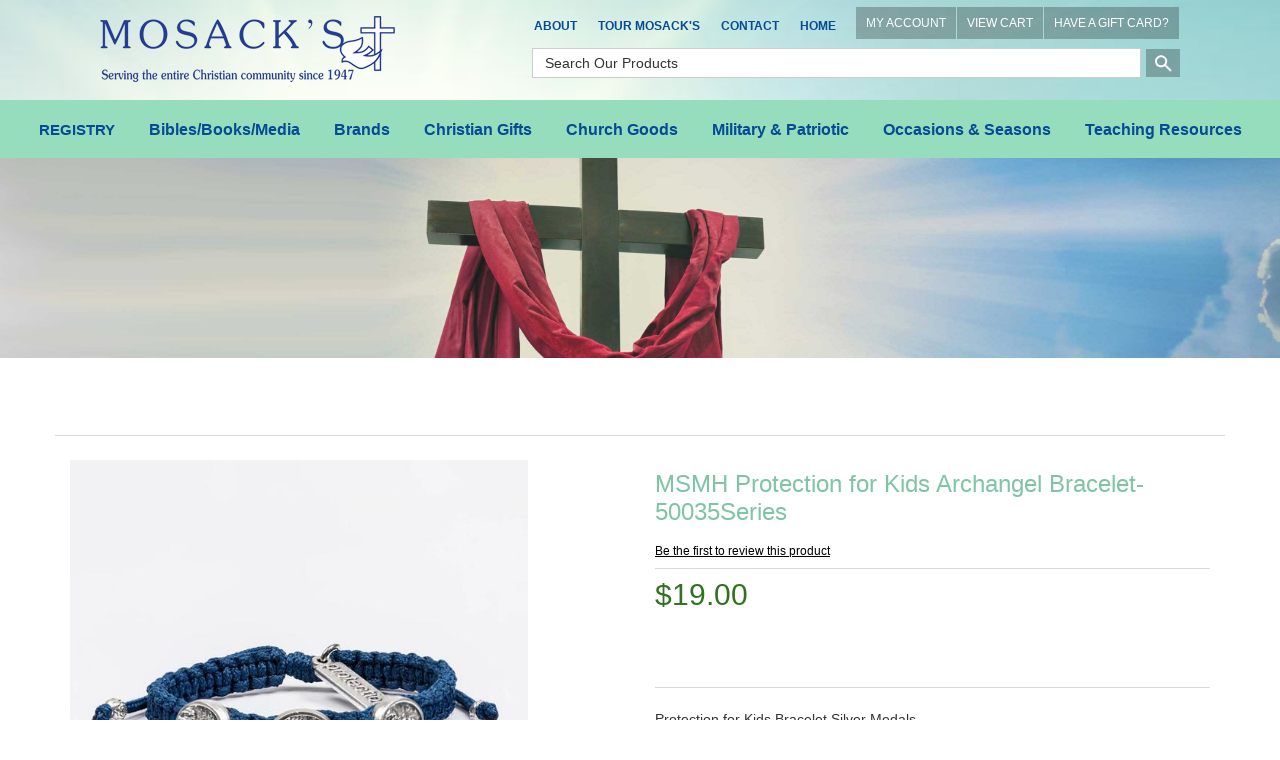

--- FILE ---
content_type: text/html; charset=utf-8
request_url: https://mosacks.com/moreinfo/MSMHProtectionforKids-50035series
body_size: 242243
content:




<!DOCTYPE html>

<html>
<head>
    <title>MSMH Protection for Kids-50035Series</title>
    <meta http-equiv="X-UA-Compatible" content="IE=edge">
    <meta name="viewport" content="width=device-width, initial-scale=1.0" />
    <meta id="MetaDesc" name="DESCRIPTION" content="MSMH Protection for Kids-50035Series Archangel Michael protection for kids bracelet" />
    <meta id="MetaKw" name="KEYWORDS" content="MSMH Protection for Kids-50035Series MOSACK&#39;S Christian Gifts and Books in Mentor, Ohio" />
    
    
    <meta name="ROBOTS" content="INDEX, FOLLOW">

    
    <link rel="shortcut icon" id="favicon" href="" />
    <meta name="copyright" content="Copyright © 2010 The Intersoft Group, Inc, All Rights Reserved">

<script src="//ajax.aspnetcdn.com/ajax/jquery/jquery-2.1.3.min.js"></script>
<script src="//ajax.aspnetcdn.com/ajax/jquery.ui/1.11.4/jquery-ui.js"></script>
<script src="//cdn.ckeditor.com/4.4.7/full/ckeditor.js"></script>
<script src="//ajax.aspnetcdn.com/ajax/jquery.validate/1.13.1/jquery.validate.min.js"></script>
<link rel="stylesheet" type="text/css" href="//ajax.aspnetcdn.com/ajax/jquery.ui/1.11.4/themes/cupertino/jquery-ui.css" />
<!-- Latest compiled and minified CSS -->
<link rel="stylesheet" href="https://maxcdn.bootstrapcdn.com/bootstrap/3.3.7/css/bootstrap.min.css" integrity="sha384-BVYiiSIFeK1dGmJRAkycuHAHRg32OmUcww7on3RYdg4Va+PmSTsz/K68vbdEjh4u" crossorigin="anonymous">
<!-- Optional theme -->
<link rel="stylesheet" href="https://maxcdn.bootstrapcdn.com/bootstrap/3.3.7/css/bootstrap-theme.min.css" integrity="sha384-rHyoN1iRsVXV4nD0JutlnGaslCJuC7uwjduW9SVrLvRYooPp2bWYgmgJQIXwl/Sp" crossorigin="anonymous">
<!-- Latest compiled and minified JavaScript -->
<script src="https://maxcdn.bootstrapcdn.com/bootstrap/3.3.7/js/bootstrap.min.js" integrity="sha384-Tc5IQib027qvyjSMfHjOMaLkfuWVxZxUPnCJA7l2mCWNIpG9mGCD8wGNIcPD7Txa" crossorigin="anonymous"></script>


<link rel="stylesheet" href="https://cdnjs.cloudflare.com/ajax/libs/font-awesome/4.7.0/css/font-awesome.min.css">
<link rel="stylesheet" href="https://fonts.googleapis.com/icon?family=Material+Icons">

<script>
    var st = 360;
    window.setTimeout(returnHP,st * 60000);

    function returnHP()
    {
        alert("Your session has expired.");
        window.location.replace('https://mosacks.com/');
    }
</script>
    <link rel="shortcut icon" id="favicon" href="/files/" />
    <link rel="stylesheet" type="text/css" href="/Content/menustyles.css" />
    <script src="/Scripts/menusupport.js"></script>
    <script language="JavaScript">
        /* Original:&nbsp;  Eric King (eric_andrew_king@hotmail.com) -->
        <!-- Web Site:&nbsp;  http:&nbsp;//redrival.com/eak/ -->

        <!-- This script and many more are available free online at -->
        <!-- The JavaScript Source!! http:&nbsp;//javascript.internet.com -->
        */

        function NewWindow(mypage, myname, w, h, scroll) {
            var winl = (screen.width - w) / 2;
            var wint = (screen.height - h) / 2;
            winprops = 'height=' + h + ',width=' + w + ',top=' + wint + ',left=' + winl + ',scrollbars=' + scroll + ',resizable'
            win = window.open(mypage, myname, winprops)
            if (parseInt(navigator.appVersion) >= 4) { win.window.focus(); }
        }
    </script>
    <!-- See Common for declarations -->
    <script>
       $(function () {
           initmenu();
           $("#productsearchD").keydown(function (event) {
               if (event.which == 13) {
                   $("#buttonSearchD").click();
               }
           });
           $("#productsearch").keydown(function (event) {
               if (event.which == 13) {
                   $("#buttonSearch").click();
               }
           });
           $("#buttonSearchD").click(function () {
               var nloc = /sproducts/ + "?sval=" + $("#productsearchD").val() + "&ru=" + location.href;
                location.replace(nloc);
            });
           $("#buttonSearch").click(function () {
              var nloc = /sproducts/ + "?sval=" + $("#productsearch").val() + "&ru=" + location.href;
                location.replace(nloc);
           });
           $("#SearchIcon").click(function () { $("#PSearch").css("display", "inline-block"); }).hover(function () { $(this).css("cursor", "pointer"); });
           $("#CloseSearch").click(function () { $("#PSearch").hide(); }).hover(function () { $(this).css("cursor", "pointer"); });
        $("#productsearch").keyup(function (event) {
            if (event.keyCode == 13) {
                $("#buttonSearch").click();
            }
        });
       });
    </script>
    <link href="/Content/webflow.css" rel="stylesheet" type="text/css">
    <link rel="stylesheet" type="text/css" href="/Style.css" />
    <script>
    (function (i, s, o, g, r, a, m) {
        i['GoogleAnalyticsObject'] = r; i[r] = i[r] || function () {
            (i[r].q = i[r].q || []).push(arguments)
        }, i[r].l = 1 * new Date(); a = s.createElement(o),
        m = s.getElementsByTagName(o)[0]; a.async = 1; a.src = g; m.parentNode.insertBefore(a, m)
    })(window, document, 'script', 'https://www.google-analytics.com/analytics.js', 'ga');

    ga('create', 'UA-97707125-1', 'auto');
    ga('send', 'pageview');

</script>
    <script type='text/javascript'>
        window.__lo_site_id = 90493;

        (function () {
            var wa = document.createElement('script'); wa.type = 'text/javascript'; wa.async = true;
            wa.src = 'https://d10lpsik1i8c69.cloudfront.net/w.js';
            var s = document.getElementsByTagName('script')[0]; s.parentNode.insertBefore(wa, s);
        })();
    </script>
    <!-- Facebook Pixel Code -->
    <script>
        !function (f, b, e, v, n, t, s) {
            if (f.fbq) return; n = f.fbq = function () {
                n.callMethod ?
                    n.callMethod.apply(n, arguments) : n.queue.push(arguments)
            };
            if (!f._fbq) f._fbq = n; n.push = n; n.loaded = !0; n.version = '2.0';
            n.queue = []; t = b.createElement(e); t.async = !0;
            t.src = v; s = b.getElementsByTagName(e)[0];
            s.parentNode.insertBefore(t, s)
        }(window, document, 'script',
            'https://connect.facebook.net/en_US/fbevents.js');
        fbq('init', '374377129698545');
        fbq('track', 'PageView');
    </script>
    <noscript>
        <img height="1" width="1"
             src="https://www.facebook.com/tr?id=374377129698545&ev=PageView
&noscript=1" />
    </noscript>
    <!-- End Facebook Pixel Code -->
</head>
<body>

    <div class="topnav-section w-clearfix">
        <div class="brand-link left-spacing w-nav-brand">
            <div class="image-2"><a href="https://mosacks.com/"><img src="/files/logo.png" alt=""' border="0" class="logo_preceipt" /></a></div>
        </div>
        <div class="top-nav">
            <ul class="nav topbar-nav topnav"><li data-screensize="A" data-level="0"><a href="/religious-gifts/about-mosacks" >About</a></li>
<li data-screensize="A" data-level="0"><a href="/religious-gifts/tour-moasacks" >Tour Mosack's</a></li>
<li data-screensize="A" data-level="0"><a href="/contact" >Contact</a></li>
<li data-screensize="A" data-level="0"><a href="/index" >Home</a></li>
</ul>
            <div  class="topcart-block"><a href="/myaccount" class="topcartnav">MY ACCOUNT</a><a href="/cart" class="topcartnav">VIEW CART</a><a href="/redeeminfo" class="topcartnav">HAVE A GIFT CARD?</a></div>
            <div class="mobile_search"><i class="search_btn" id="SearchIcon"><img src="/files/ic_search_white_48dp_1x.png" class="ic_search"></i></div>
            <div id="PSearch" hidden style="text-align: right;">
                <input Class="inputsearch" id="productsearch" name="productsearch" placeholder="Search Our Products" type="text" value="" />&nbsp;<button id="buttonSearch" class="icon-search-bt"><i class="material-icons">search</i></button>&nbsp;<span id="CloseSearch" class="search-close">X</span>
            </div>
            <div class="search"><input Class="search-field" id="productsearchD" name="productsearchD" placeholder="Search Our Products" type="text" value="" /> <input type="button" id="buttonSearchD" value="" class="icon-search_btn" /></div>
        </div>
        <nav class="nav-menu" role="navigation">
            <div class="menu-button">
                <div class="navbar-btn">
                    <!-- toggle get grouped for better mobile display -->
                    <button type="button" data-target="#pm,#tn" class="navbar-toggle" id="hmenu" data-view="H">
                        <span class="sr-only">Toggle navigation</span>
                        <span class="icon-bar"></span>
                        <span class="icon-bar"></span>
                        <span class="icon-bar"></span>
                    </button>
                </div>
            </div>
            <div id="pm" class="dropdown-menu top pm-cntrl">
  <a class="dropdown-item-pm" href="https://mosacks.com/product/REGISTRY">REGISTRY</a>
  <a href="#" class="dropdown-item-pm jsSelect" data-target="#pm-1">Bibles/Books/Media<span class="hcarat-pm"></span></a>
  <a href="#" class="dropdown-item-pm jsSelect" data-target="#pm-6">Brands<span class="hcarat-pm"></span></a>
  <a href="#" class="dropdown-item-pm jsSelect" data-target="#pm-18">Christian Gifts<span class="hcarat-pm"></span></a>
  <a href="#" class="dropdown-item-pm jsSelect" data-target="#pm-31">Church Goods<span class="hcarat-pm"></span></a>
  <a href="#" class="dropdown-item-pm jsSelect" data-target="#pm-38">Military &amp; Patriotic<span class="hcarat-pm"></span></a>
  <a href="#" class="dropdown-item-pm jsSelect" data-target="#pm-41">Occasions &amp; Seasons<span class="hcarat-pm"></span></a>
  <a href="#" class="dropdown-item-pm jsSelect" data-target="#pm-50">Teaching Resources<span class="hcarat-pm"></span></a>
</div>
<div id="pm-1" class="dropdown-menu pm-1 pm-cntrl">
  <a class="dropdown-item-button jsSelect" type="button" date-toggle="dropdown" data-target="#pm" href="#">&lt; Back</a>
  <a class="dropdown-item-category" type="button" date-toggle="dropdown" data-target="#pm" href="https://mosacks.com/category/BiblesBooksMedia">Bibles/Books/Media</a>
  <a class="dropdown-item-pm" href="https://mosacks.com/product/AudioBooksAndMessages">Audio Books &amp; Messages</a>
  <a href="#" class="dropdown-item-pm jsSelect" data-target="#pm-2">Bibles &amp; Accessories<span class="hcarat-pm"></span></a>
  <a class="dropdown-item-pm" href="https://mosacks.com/product/BookHolderBookEnd">Book Holders and Book Ends</a>
  <a class="dropdown-item-pm" href="https://mosacks.com/product/Bookmarks">Bookmarks &amp; Magnifiers</a>
  <a href="#" class="dropdown-item-pm jsSelect" data-target="#pm-3">Books<span class="hcarat-pm"></span></a>
  <a href="#" class="dropdown-item-pm jsSelect" data-target="#pm-4">DVDs &amp; Movies<span class="hcarat-pm"></span></a>
  <a href="#" class="dropdown-item-pm jsSelect" data-target="#pm-5">Music<span class="hcarat-pm"></span></a>
</div>
<div id="pm-2" class="dropdown-menu pm-2 pm-cntrl">
  <a class="dropdown-item-button jsSelect" type="button" date-toggle="dropdown" data-target="#pm-1" href="#">&lt; Back</a>
  <a class="dropdown-item-category" type="button" date-toggle="dropdown" data-target="#pm-1" href="https://mosacks.com/category/Bibles">Bibles &amp; Accessories</a>
  <a class="dropdown-item-pm" href="https://mosacks.com/product/AmplifiedBible">Amplified Bibles</a>
  <a class="dropdown-item-pm" href="https://mosacks.com/product/BibleAccess">Bible Accessories</a>
  <a class="dropdown-item-pm" href="https://mosacks.com/product/BibleCovers">Bible Covers</a>
  <a class="dropdown-item-pm" href="https://mosacks.com/product/BibleStands">Bible Stands</a>
  <a class="dropdown-item-pm" href="https://mosacks.com/product/ChristianStandardBiblesCSB">Christian Standard Bibles CSB</a>
  <a class="dropdown-item-pm" href="https://mosacks.com/product/CompParB">Comparative &amp; Parallel Bibles</a>
  <a class="dropdown-item-pm" href="https://mosacks.com/product/DouayRheims">Douay-Rheims</a>
  <a class="dropdown-item-pm" href="https://mosacks.com/product/EnglishStandardVersionBible">English Standard Version</a>
  <a class="dropdown-item-pm" href="https://mosacks.com/product/KingJamesVersion">King James Version - KJV</a>
  <a class="dropdown-item-pm" href="https://mosacks.com/product/MessageBible">Message Bible</a>
  <a class="dropdown-item-pm" href="https://mosacks.com/product/MilitaryServiceBibles">Military &amp; Service Bibles</a>
  <a class="dropdown-item-pm" href="https://mosacks.com/product/NABRE">New American Bible (Catholic)</a>
  <a class="dropdown-item-pm" href="https://mosacks.com/product/NewCatholicVersionBibles">New Catholic Version</a>
  <a class="dropdown-item-pm" href="https://mosacks.com/product/NIV">New International Version</a>
  <a class="dropdown-item-pm" href="https://mosacks.com/product/NewInterpretersBible">New Interpreter's Bible</a>
  <a class="dropdown-item-pm" href="https://mosacks.com/product/NJ">New Jerusalem Bible &amp; Jerusalem</a>
  <a class="dropdown-item-pm" href="https://mosacks.com/product/NKJV">New King James Version</a>
  <a class="dropdown-item-pm" href="https://mosacks.com/product/NewLivingTranslationBibles">New Living Translation Bibles (NLT)</a>
  <a class="dropdown-item-pm" href="https://mosacks.com/product/NRSV">New Revised Standard Version</a>
  <a class="dropdown-item-pm" href="https://mosacks.com/product/RecoveryBibles">Recovery Bibles</a>
  <a class="dropdown-item-pm" href="https://mosacks.com/product/RevisedStandardVersion">Revised Standard Version Bible</a>
  <a class="dropdown-item-pm" href="https://mosacks.com/product/SpanishBibles">Spanish Bibles</a>
</div>
<div id="pm-3" class="dropdown-menu pm-3 pm-cntrl">
  <a class="dropdown-item-button jsSelect" type="button" date-toggle="dropdown" data-target="#pm-1" href="#">&lt; Back</a>
  <a class="dropdown-item-category" type="button" date-toggle="dropdown" data-target="#pm-1" href="https://mosacks.com/category/Books">Books</a>
  <a class="dropdown-item-pm" href="https://mosacks.com/product/AdultColoringBooks">Adult Coloring Books</a>
  <a class="dropdown-item-pm" href="https://mosacks.com/product/AdventBooks">Advent Books</a>
  <a class="dropdown-item-pm" href="https://mosacks.com/product/Aging">Aging Books</a>
  <a class="dropdown-item-pm" href="https://mosacks.com/product/AngelsBk">Angel Books</a>
  <a class="dropdown-item-pm" href="https://mosacks.com/product/AP">Apologetics Books</a>
  <a class="dropdown-item-pm" href="https://mosacks.com/product/BarronRobert">Barron, Bishop Robert</a>
  <a class="dropdown-item-pm" href="https://mosacks.com/product/BSRF">Bible Study &amp; Reference Books</a>
  <a class="dropdown-item-pm" href="https://mosacks.com/product/BindersCeremonial">Binders:  Ceremonial</a>
  <a class="dropdown-item-pm" href="https://mosacks.com/product/BIO">Biography &amp; Autobiography Books</a>
  <a class="dropdown-item-pm" href="https://mosacks.com/product/BoardBooksChildren">Board Books for Children</a>
  <a class="dropdown-item-pm" href="https://mosacks.com/product/CatechesisGoodShepherd">Catechesis of the Good Shepherd</a>
  <a class="dropdown-item-pm" href="https://mosacks.com/product/Catechism">Catechism &amp; Catechetic Books</a>
  <a class="dropdown-item-pm" href="https://mosacks.com/product/CZ">Catholic Books</a>
  <a class="dropdown-item-pm" href="https://mosacks.com/product/GKChesterton">Chesterton, G.K.</a>
  <a class="dropdown-item-pm" href="https://mosacks.com/product/ChildrensBooks">Children's Books</a>
  <a class="dropdown-item-pm" href="https://mosacks.com/product/ChildrenColoringBook">Children's Coloring Books</a>
  <a class="dropdown-item-pm" href="https://mosacks.com/product/CC">Christian Classics Books</a>
  <a class="dropdown-item-pm" href="https://mosacks.com/product/CL">Christian Living Books</a>
  <a class="dropdown-item-pm" href="https://mosacks.com/product/ChristmasBook">Christmas Books</a>
  <a class="dropdown-item-pm" href="https://mosacks.com/product/CH">Church Life Books</a>
  <a class="dropdown-item-pm" href="https://mosacks.com/product/ChurchRegisterBooks">Church Register Books</a>
  <a class="dropdown-item-pm" href="https://mosacks.com/product/CM">Commentary Books</a>
  <a class="dropdown-item-pm" href="https://mosacks.com/product/Ckbk">Cookbooks</a>
  <a class="dropdown-item-pm" href="https://mosacks.com/product/DS">Death/Suffering Books</a>
  <a class="dropdown-item-pm" href="https://mosacks.com/product/DE">Devotional Books</a>
  <a class="dropdown-item-pm" href="https://mosacks.com/product/DM">Divine Mercy Books</a>
  <a class="dropdown-item-pm" href="https://mosacks.com/product/DRCH">Doctors of the Church Books</a>
  <a class="dropdown-item-pm" href="https://mosacks.com/product/EasterBooks">Easter Books</a>
  <a class="dropdown-item-pm" href="https://mosacks.com/product/EduCathChri">Education, Catholic &amp; Christian</a>
  <a class="dropdown-item-pm" href="https://mosacks.com/product/ENCH">Encyclicals &amp; Church Documents</a>
  <a class="dropdown-item-pm" href="https://mosacks.com/product/EP">Episcopal Books</a>
  <a class="dropdown-item-pm" href="https://mosacks.com/product/EU">Eucharistic Adoration Books</a>
  <a class="dropdown-item-pm" href="https://mosacks.com/product/FM">Family Life Books</a>
  <a class="dropdown-item-pm" href="https://mosacks.com/product/FRCH">Fathers of the Church Books</a>
  <a class="dropdown-item-pm" href="https://mosacks.com/product/FC">Fiction Books</a>
  <a class="dropdown-item-pm" href="https://mosacks.com/product/FN">Finance Books</a>
  <a class="dropdown-item-pm" href="https://mosacks.com/product/GiftBooks">Gift Books</a>
  <a class="dropdown-item-pm" href="https://mosacks.com/product/GuestBooks">Guest Books</a>
  <a class="dropdown-item-pm" href="https://mosacks.com/product/HahnScott">Hahn, Dr. Scott</a>
  <a class="dropdown-item-pm" href="https://mosacks.com/product/HE">Health Books</a>
  <a class="dropdown-item-pm" href="https://mosacks.com/product/Heaven">Heaven Books</a>
  <a class="dropdown-item-pm" href="https://mosacks.com/product/HI">History Books</a>
  <a class="dropdown-item-pm" href="https://mosacks.com/product/HS">Holy Spirit Books</a>
  <a class="dropdown-item-pm" href="https://mosacks.com/product/HomeSchooling">Home Schooling Books</a>
  <a class="dropdown-item-pm" href="https://mosacks.com/product/JC">Jesus Christ Books</a>
  <a class="dropdown-item-pm" href="https://mosacks.com/product/Journals">Journals</a>
  <a class="dropdown-item-pm" href="https://mosacks.com/product/LPCatholicChristianBooks">Large Print Books</a>
  <a class="dropdown-item-pm" href="https://mosacks.com/product/LentBooks">Lent Books</a>
  <a class="dropdown-item-pm" href="https://mosacks.com/product/LewisCS">Lewis, C. S.</a>
  <a class="dropdown-item-pm" href="https://mosacks.com/product/LinkMarkSJ">Link, Mark SJ</a>
  <a class="dropdown-item-pm" href="https://mosacks.com/product/LiturgicalBooks">Liturgical Books</a>
  <a class="dropdown-item-pm" href="https://mosacks.com/product/LiturgicalBooksCalendarsDated2025">Liturgical Books &amp; Calendars Dated 2025</a>
  <a class="dropdown-item-pm" href="https://mosacks.com/product/LiturgicalBooksCalendarsDated2026">Liturgical Books &amp; Calendars Dated 2026</a>
  <a class="dropdown-item-pm" href="https://mosacks.com/product/LM">Love &amp; Marriage Books</a>
  <a class="dropdown-item-pm" href="https://mosacks.com/product/LucadoMaxBooks">Lucado, Max</a>
  <a class="dropdown-item-pm" href="https://mosacks.com/product/LU">Lutheran Books</a>
  <a class="dropdown-item-pm" href="https://mosacks.com/product/MaryBk">Mary, Mother of God Books</a>
  <a class="dropdown-item-pm" href="https://mosacks.com/product/MN">Men Books</a>
  <a class="dropdown-item-pm" href="https://mosacks.com/product/MertonThomas">Merton, Thomas</a>
  <a class="dropdown-item-pm" href="https://mosacks.com/product/MethodistBooks">Methodist Books</a>
  <a class="dropdown-item-pm" href="https://mosacks.com/product/Missals">Missals</a>
  <a class="dropdown-item-pm" href="https://mosacks.com/product/MotherAngelica">Mother Angelica</a>
  <a class="dropdown-item-pm" href="https://mosacks.com/product/NouwenHenri">Nouwen, Henri J M</a>
  <a class="dropdown-item-pm" href="https://mosacks.com/product/NovenaBooks">Novena Books</a>
  <a class="dropdown-item-pm" href="https://mosacks.com/product/Pastoral">Pastoral Books</a>
  <a class="dropdown-item-pm" href="https://mosacks.com/product/PetBooks">Pet Books</a>
  <a class="dropdown-item-pm" href="https://mosacks.com/product/Phonics">Phonics Books</a>
  <a class="dropdown-item-pm" href="https://mosacks.com/product/PictureBooks">Picture Books</a>
  <a class="dropdown-item-pm" href="https://mosacks.com/product/Politics">Politics &amp; Political Science Books</a>
  <a class="dropdown-item-pm" href="https://mosacks.com/product/Popes">Popes Books</a>
  <a class="dropdown-item-pm" href="https://mosacks.com/product/PR">Prayer Books</a>
  <a class="dropdown-item-pm" href="https://mosacks.com/product/PF">Prophecy Books</a>
  <a class="dropdown-item-pm" href="https://mosacks.com/product/PS">Psychology Books</a>
  <a class="dropdown-item-pm" href="https://mosacks.com/product/RE">Recovery Books</a>
  <a class="dropdown-item-pm" href="https://mosacks.com/product/SA">Sacrament Books</a>
  <a class="dropdown-item-pm" href="https://mosacks.com/product/STAU">Saint Augustine Books</a>
  <a class="dropdown-item-pm" href="https://mosacks.com/product/STFRA">Saint Francis of Assisi Books</a>
  <a class="dropdown-item-pm" href="https://mosacks.com/product/STTEA">Saint Teresa of Avila Books</a>
  <a class="dropdown-item-pm" href="https://mosacks.com/product/STTHL">Saint Therese of Liseaux Books</a>
  <a class="dropdown-item-pm" href="https://mosacks.com/product/SaintsIndividualSaintBook">Saints - Individual Saint Books</a>
  <a class="dropdown-item-pm" href="https://mosacks.com/product/SaintsManySaintsBooks">Saints - Many Saints Books</a>
  <a class="dropdown-item-pm" href="https://mosacks.com/product/SheenFulton">Sheen, Fulton J.</a>
  <a class="dropdown-item-pm" href="https://mosacks.com/product/SocialIssues">Social Issues Books</a>
  <a class="dropdown-item-pm" href="https://mosacks.com/product/SpanishTitles">Spanish Titles</a>
  <a class="dropdown-item-pm" href="https://mosacks.com/product/SR">Spirituality Books</a>
  <a class="dropdown-item-pm" href="https://mosacks.com/product/Stewardship">Stewardship Books</a>
  <a class="dropdown-item-pm" href="https://mosacks.com/product/TANManuals">TAN Leatherette Manuals</a>
  <a class="dropdown-item-pm" href="https://mosacks.com/product/TN">Teen Books</a>
  <a class="dropdown-item-pm" href="https://mosacks.com/product/TH">Theology Books</a>
  <a class="dropdown-item-pm" href="https://mosacks.com/product/TLC">Traditional Latin Catholic Books</a>
  <a class="dropdown-item-pm" href="https://mosacks.com/product/WO">Women Books</a>
</div>
<div id="pm-4" class="dropdown-menu pm-4 pm-cntrl">
  <a class="dropdown-item-button jsSelect" type="button" date-toggle="dropdown" data-target="#pm-1" href="#">&lt; Back</a>
  <a class="dropdown-item-category" type="button" date-toggle="dropdown" data-target="#pm-1" href="https://mosacks.com/category/DVDsMovies">DVDs &amp; Movies</a>
  <a class="dropdown-item-pm" href="https://mosacks.com/product/DVDBio">DVD - Biography</a>
  <a class="dropdown-item-pm" href="https://mosacks.com/product/DVDCath">DVD - Catholic</a>
  <a class="dropdown-item-pm" href="https://mosacks.com/product/DVDChild">DVD - Children</a>
  <a class="dropdown-item-pm" href="https://mosacks.com/product/DVDCmas">DVD - Christmas</a>
  <a class="dropdown-item-pm" href="https://mosacks.com/product/DVDMary">DVD - Mary, Mother of God</a>
  <a class="dropdown-item-pm" href="https://mosacks.com/product/DVDMovie">DVD - Movies</a>
  <a class="dropdown-item-pm" href="https://mosacks.com/product/DVDOther">DVD - Other</a>
  <a class="dropdown-item-pm" href="https://mosacks.com/product/DVDPope">DVD - Popes</a>
  <a class="dropdown-item-pm" href="https://mosacks.com/product/DVDSt">DVD - Saints</a>
</div>
<div id="pm-5" class="dropdown-menu pm-5 pm-cntrl">
  <a class="dropdown-item-button jsSelect" type="button" date-toggle="dropdown" data-target="#pm-1" href="#">&lt; Back</a>
  <a class="dropdown-item-category" type="button" date-toggle="dropdown" data-target="#pm-1" href="https://mosacks.com/category/Music">Music</a>
  <a class="dropdown-item-pm" href="https://mosacks.com/product/BenedictinesofMary">Benedictines of Mary</a>
  <a class="dropdown-item-pm" href="https://mosacks.com/product/BrownSusannaGerry">Brown, Susanna and Gerry</a>
  <a class="dropdown-item-pm" href="https://mosacks.com/product/CallananIan">Callanan, Ian</a>
  <a class="dropdown-item-pm" href="https://mosacks.com/product/CastingCrowns">Casting Crowns</a>
  <a class="dropdown-item-pm" href="https://mosacks.com/product/ChoralBinders">Choral Binders &amp; White Gloves</a>
  <a class="dropdown-item-pm" href="https://mosacks.com/product/ChristmasRecordings">Christmas Recordings</a>
  <a class="dropdown-item-pm" href="https://mosacks.com/product/ChurchOfTheHolyAngels">Church of the Holy Angels</a>
  <a class="dropdown-item-pm" href="https://mosacks.com/product/ConsiglioCyprian">Consiglio, Cyprian</a>
  <a class="dropdown-item-pm" href="https://mosacks.com/product/DeSilvaChris">De Silva, Chris</a>
  <a class="dropdown-item-pm" href="https://mosacks.com/product/GregorianChant">Gregorian Chant</a>
  <a class="dropdown-item-pm" href="https://mosacks.com/product/HaasDavid">Haas, David</a>
  <a class="dropdown-item-pm" href="https://mosacks.com/product/HaugenMarty">Haugen, Marty</a>
  <a class="dropdown-item-pm" href="https://mosacks.com/product/HeinzlJack">Heinzl, Jack</a>
  <a class="dropdown-item-pm" href="https://mosacks.com/product/Instrumental">Instrumental Music</a>
  <a class="dropdown-item-pm" href="https://mosacks.com/product/JoncasMichael">Joncas, Michael</a>
  <a class="dropdown-item-pm" href="https://mosacks.com/product/KochisRobert">Kochis, Robert</a>
  <a class="dropdown-item-pm" href="https://mosacks.com/product/LandryCarey">Landry, Carey</a>
  <a class="dropdown-item-pm" href="https://mosacks.com/product/LawtonLiam">Lawton, Liam</a>
  <a class="dropdown-item-pm" href="https://mosacks.com/product/MaherMatt">Maher, Matt</a>
  <a class="dropdown-item-pm" href="https://mosacks.com/product/MaryMotherOfGodCD">Mary Mother Of God Music CDs</a>
  <a class="dropdown-item-pm" href="https://mosacks.com/product/MassMusic">Mass Music</a>
  <a class="dropdown-item-pm" href="https://mosacks.com/product/MercyMe">Mercy Me</a>
  <a class="dropdown-item-pm" href="https://mosacks.com/product/MonksOfWestonPriory">Monks Of Weston Priory</a>
  <a class="dropdown-item-pm" href="https://mosacks.com/product/MooreJamesE">Moore, James E.</a>
  <a class="dropdown-item-pm" href="https://mosacks.com/product/NorbetGregory">Norbet, Gregory</a>
  <a class="dropdown-item-pm" href="https://mosacks.com/product/OrtegaFernando">Ortega, Fernando</a>
  <a class="dropdown-item-pm" href="https://mosacks.com/product/PerkovichFrFrank">Perkovich, Fr. Frank</a>
  <a class="dropdown-item-pm" href="https://mosacks.com/product/Priests">Priests</a>
  <a class="dropdown-item-pm" href="https://mosacks.com/product/Selah">Selah</a>
  <a class="dropdown-item-pm" href="https://mosacks.com/product/SmithMichaelW">Smith, Michael W.</a>
  <a class="dropdown-item-pm" href="https://mosacks.com/product/SpanishMusic">Spanish Music</a>
  <a class="dropdown-item-pm" href="https://mosacks.com/product/TalbotJohnMichael">Talbot, John Michael</a>
  <a class="dropdown-item-pm" href="https://mosacks.com/product/ToolanSuzanne">Toolan, Suzanne</a>
</div>
<div id="pm-6" class="dropdown-menu pm-6 pm-cntrl">
  <a class="dropdown-item-button jsSelect" type="button" date-toggle="dropdown" data-target="#pm" href="#">&lt; Back</a>
  <a class="dropdown-item-category" type="button" date-toggle="dropdown" data-target="#pm" href="https://mosacks.com/category/Brands">Brands</a>
  <a href="#" class="dropdown-item-pm jsSelect" data-target="#pm-7">Alviti Creations<span class="hcarat-pm"></span></a>
  <a class="dropdown-item-pm" href="https://mosacks.com/product/AMenCollectionUSA">AMen Collection USA</a>
  <a class="dropdown-item-pm" href="https://mosacks.com/product/ArteGrosse">Arte/Grossé</a>
  <a href="#" class="dropdown-item-pm jsSelect" data-target="#pm-8">Beau Veste Brand<span class="hcarat-pm"></span></a>
  <a class="dropdown-item-pm" href="https://mosacks.com/product/Crossword">Crossword</a>
  <a class="dropdown-item-pm" href="https://mosacks.com/product/DemetzArtStudio">Demetz Art Studio</a>
  <a class="dropdown-item-pm" href="https://mosacks.com/product/EcclesiasticalApparel">Ecclesiastical Apparel </a>
  <a class="dropdown-item-pm" href="https://mosacks.com/product/FaithStones">FaithStones™</a>
  <a href="#" class="dropdown-item-pm jsSelect" data-target="#pm-9">Fontanini by Roman, Inc.<span class="hcarat-pm"></span></a>
  <a class="dropdown-item-pm" href="https://mosacks.com/product/Foundations">Foundations</a>
  <a href="#" class="dropdown-item-pm jsSelect" data-target="#pm-10">Joseph's Studio<span class="hcarat-pm"></span></a>
  <a href="#" class="dropdown-item-pm jsSelect" data-target="#pm-11">K Brand Church Ware<span class="hcarat-pm"></span></a>
  <a class="dropdown-item-pm" href="https://mosacks.com/product/MySaintMyHero">My Saint My Hero Jewelry</a>
  <a class="dropdown-item-pm" href="https://mosacks.com/product/NeQwaArt">Ne'Qwa Art Glass Ornaments</a>
  <a href="#" class="dropdown-item-pm jsSelect" data-target="#pm-12">Precious Moments<span class="hcarat-pm"></span></a>
  <a href="#" class="dropdown-item-pm jsSelect" data-target="#pm-13">Regal Brand Bronze Ware<span class="hcarat-pm"></span></a>
  <a class="dropdown-item-pm" href="https://mosacks.com/product/SerClAN">Seraphim Classics Angels &amp; Nativities </a>
  <a href="#" class="dropdown-item-pm jsSelect" data-target="#pm-14">SLABBINCK<span class="hcarat-pm"></span></a>
  <a class="dropdown-item-pm" href="https://mosacks.com/product/VeroneseCollection">Veronese Collection</a>
  <a href="#" class="dropdown-item-pm jsSelect" data-target="#pm-15">W Brand Church Furniture<span class="hcarat-pm"></span></a>
  <a href="#" class="dropdown-item-pm jsSelect" data-target="#pm-16">Wee Believers<span class="hcarat-pm"></span></a>
  <a href="#" class="dropdown-item-pm jsSelect" data-target="#pm-17">Willow Tree Brand<span class="hcarat-pm"></span></a>
</div>
<div id="pm-7" class="dropdown-menu pm-7 pm-cntrl">
  <a class="dropdown-item-button jsSelect" type="button" date-toggle="dropdown" data-target="#pm-6" href="#">&lt; Back</a>
  <a class="dropdown-item-category" type="button" date-toggle="dropdown" data-target="#pm-6" href="https://mosacks.com/category/AlvitiCreations">Alviti Creations</a>
  <a class="dropdown-item-pm" href="https://mosacks.com/product/AlvitiCommunionBowlsOpenCiboria">Alviti Communion Bowls &amp; Open Ciboria</a>
  <a class="dropdown-item-pm" href="https://mosacks.com/product/AlvitiCommunionWare">Alviti Communion Ware</a>
  <a class="dropdown-item-pm" href="https://mosacks.com/product/AlvitiCreationsPyx">Alviti Creations Pyx</a>
</div>
<div id="pm-8" class="dropdown-menu pm-8 pm-cntrl">
  <a class="dropdown-item-button jsSelect" type="button" date-toggle="dropdown" data-target="#pm-6" href="#">&lt; Back</a>
  <a class="dropdown-item-category" type="button" date-toggle="dropdown" data-target="#pm-6" href="https://mosacks.com/category/BeauVeste">Beau Veste Brand</a>
  <a class="dropdown-item-pm" href="https://mosacks.com/product/BeauVesteAlbs">Beau Veste Brand Albs</a>
  <a class="dropdown-item-pm" href="https://mosacks.com/product/BeauVesteAltarCloths">Beau Veste Altar Cloths</a>
  <a class="dropdown-item-pm" href="https://mosacks.com/product/BeauVesteAltarLinens">Beau Veste Altar Linens</a>
  <a class="dropdown-item-pm" href="https://mosacks.com/product/BeauVesteAltarParaments">Beau Veste Altar Paraments</a>
  <a class="dropdown-item-pm" href="https://mosacks.com/product/BeauVesteAltarServerWear">Beau Veste Altar Server Wear</a>
  <a class="dropdown-item-pm" href="https://mosacks.com/product/BeauVesteAppliques">Beau Veste Appliques</a>
  <a class="dropdown-item-pm" href="https://mosacks.com/product/BeauVesteBishopMonsignor">Beau Veste Bishops/Monsignors Wear</a>
  <a class="dropdown-item-pm" href="https://mosacks.com/product/BeauVesteCassocksSurplices">Beau Veste Cassocks &amp; Surplices</a>
  <a class="dropdown-item-pm" href="https://mosacks.com/product/BeauVesteChasubles">Beau Veste Chasubles</a>
  <a class="dropdown-item-pm" href="https://mosacks.com/product/BeauVesteClergyWear">Beau Veste Clergy Wear</a>
  <a class="dropdown-item-pm" href="https://mosacks.com/product/BeauVesteDalmatics">Beau Veste Dalmatics</a>
  <a class="dropdown-item-pm" href="https://mosacks.com/product/BeauVesteDeaconPoloShirt">Beau Veste Deacon Wear</a>
  <a class="dropdown-item-pm" href="https://mosacks.com/product/BeauVesteCoordinatingMassSetGold">Beau Veste Coordinating Mass Set Gold &amp; White Satin Brocade</a>
  <a class="dropdown-item-pm" href="https://mosacks.com/product/BeauVesteFabrics">Beau Veste Fabrics</a>
  <a class="dropdown-item-pm" href="https://mosacks.com/product/BeauVesteFuneralPalls">Beau Veste Funeral Palls</a>
  <a class="dropdown-item-pm" href="https://mosacks.com/product/BeauVesteLecternHanging">Beau Veste Lectern Hanging</a>
  <a class="dropdown-item-pm" href="https://mosacks.com/product/BeauVesteResurrectionMassSets">Beau Veste Resurrection Mass Sets</a>
  <a class="dropdown-item-pm" href="https://mosacks.com/product/BeauVesteStoles">Beau Veste Stoles-Overlay &amp; Deacon</a>
</div>
<div id="pm-9" class="dropdown-menu pm-9 pm-cntrl">
  <a class="dropdown-item-button jsSelect" type="button" date-toggle="dropdown" data-target="#pm-6" href="#">&lt; Back</a>
  <a class="dropdown-item-category" type="button" date-toggle="dropdown" data-target="#pm-6" href="https://mosacks.com/category/FontaniniByRoman">Fontanini by Roman, Inc.</a>
  <a class="dropdown-item-pm" href="https://mosacks.com/product/New2024FontaniniAllSizes">New 2024 Fontanini All Sizes</a>
  <a class="dropdown-item-pm" href="https://mosacks.com/product/New2025FontaniniAllSizes">New 2025 Fontanini All Sizes</a>
  <a class="dropdown-item-pm" href="https://mosacks.com/product/FontaniniAngels">Fontanini Angels</a>
  <a class="dropdown-item-pm" href="https://mosacks.com/product/FontaniniCrucifixes">Fontanini Crucifixes</a>
  <a class="dropdown-item-pm" href="https://mosacks.com/product/FontaniniGlitterdomesGiftware">Fontanini Glitterdomes &amp; Giftware</a>
  <a class="dropdown-item-pm" href="https://mosacks.com/product/Font5LifeChrist">Fontanini Life of Christ 5"</a>
  <a class="dropdown-item-pm" href="https://mosacks.com/product/FontaniniReligiousFigures">Fontanini Religious Figures</a>
  <a class="dropdown-item-pm" href="https://mosacks.com/product/35FontaniniNativity">Fontanini 3.5" Nativity Collection</a>
  <a class="dropdown-item-pm" href="https://mosacks.com/product/Fontanini5NativityFigures">Fontanini 5" Nativity Figures</a>
  <a class="dropdown-item-pm" href="https://mosacks.com/product/Fontanini5NativitySets">Fontanini 5" Nativity Sets &amp; Stables</a>
  <a class="dropdown-item-pm" href="https://mosacks.com/product/Fontanini5Village">Fontanini 5" Nativity Village Collection</a>
  <a class="dropdown-item-pm" href="https://mosacks.com/product/Fontanini75Nativity">Fontanini 7.5" Nativity Collection</a>
  <a class="dropdown-item-pm" href="https://mosacks.com/product/12FontaniniNativity">Fontanini 12" Nativity Collection</a>
  <a class="dropdown-item-pm" href="https://mosacks.com/product/18FontaniniMasterpieceCollection">Fontanini 18" Masterpiece Collection</a>
  <a class="dropdown-item-pm" href="https://mosacks.com/product/20FontaniniNativity">Fontanini 20" Masterpiece Nativity Collection</a>
  <a class="dropdown-item-pm" href="https://mosacks.com/product/27FontaniniNativity">Fontanini 27" Masterpiece Nativity Collection</a>
  <a class="dropdown-item-pm" href="https://mosacks.com/product/50FontaniniNativity">Fontanini 50" Masterpiece Nativity Collection</a>
  <a class="dropdown-item-pm" href="https://mosacks.com/product/70FontaniniNativity">Fontanini 70" Masterpiece Nativity Collection</a>
  <a class="dropdown-item-pm" href="https://mosacks.com/product/New2023FontaniniAllSizes">New 2023 Fontanini All Sizes</a>
  <a class="dropdown-item-pm" href="https://mosacks.com/product/New2022FontaniniAllSizes">2022 Fontanini All Sizes</a>
  <a class="dropdown-item-pm" href="https://mosacks.com/product/New2020Fontanini">2020 Fontanini - All Sizes</a>
</div>
<div id="pm-10" class="dropdown-menu pm-10 pm-cntrl">
  <a class="dropdown-item-button jsSelect" type="button" date-toggle="dropdown" data-target="#pm-6" href="#">&lt; Back</a>
  <a class="dropdown-item-category" type="button" date-toggle="dropdown" data-target="#pm-6" href="https://mosacks.com/category/JosephsStudio">Joseph's Studio</a>
  <a class="dropdown-item-pm" href="https://mosacks.com/product/JosephsStudioBabyGifts">Joseph's Studio Baby Gifts</a>
  <a class="dropdown-item-pm" href="https://mosacks.com/product/JosephsStudioCelticGardenCollectionGifts">Joseph's Studio Celtic Garden &amp; Gifts</a>
  <a class="dropdown-item-pm" href="https://mosacks.com/product/JosephStudioChristmas27Nativity">Joseph's Studio Christmas 27" Nativity</a>
  <a class="dropdown-item-pm" href="https://mosacks.com/product/JosephStudioChristmas39Nativity">Joseph's Studio Christmas 39" Nativity</a>
  <a class="dropdown-item-pm" href="https://mosacks.com/product/JosephStudioChristmas">Joseph's Studio Christmas Collection</a>
  <a class="dropdown-item-pm" href="https://mosacks.com/product/JosephsStudioConfirmation">Joseph's Studio Confirmation Gifts</a>
  <a class="dropdown-item-pm" href="https://mosacks.com/product/JosephsStudioEaglesWingsCollection">Joseph's Studio Eagle's Wings</a>
  <a class="dropdown-item-pm" href="https://mosacks.com/product/JosephsStudioEasterGifts">Joseph's Studio Easter Gifts</a>
  <a class="dropdown-item-pm" href="https://mosacks.com/product/JosephStudioFirstCommunion">Joseph's Studio First Communion Gifts</a>
  <a class="dropdown-item-pm" href="https://mosacks.com/product/JosephStudioGardenFiguresDecor">Joseph's Studio Garden Figures</a>
  <a class="dropdown-item-pm" href="https://mosacks.com/product/JosephsStudioHeavenlyProtectors">Joseph's Studio Heavenly Protectors</a>
  <a class="dropdown-item-pm" href="https://mosacks.com/product/JosephStudioMemorialGarden">Joseph's Studio Memorial Garden</a>
  <a class="dropdown-item-pm" href="https://mosacks.com/product/JosephStudioRenaissance">Joseph's Studio Renaissance Collection</a>
  <a class="dropdown-item-pm" href="https://mosacks.com/product/JosephStudioRenaissanceWallArt">Joseph's Studio Renaissance Wall Art</a>
</div>
<div id="pm-11" class="dropdown-menu pm-11 pm-cntrl">
  <a class="dropdown-item-button jsSelect" type="button" date-toggle="dropdown" data-target="#pm-6" href="#">&lt; Back</a>
  <a class="dropdown-item-category" type="button" date-toggle="dropdown" data-target="#pm-6" href="https://mosacks.com/category/KBrandChurchWare">K Brand Church Ware</a>
  <a class="dropdown-item-pm" href="https://mosacks.com/product/KBrandAdventWreaths">K Brand Advent Wreaths</a>
  <a class="dropdown-item-pm" href="https://mosacks.com/product/KBrandBannerStands">K Brand Banner Stands</a>
  <a class="dropdown-item-pm" href="https://mosacks.com/product/KBrandBaptismalItems">K Brand Baptismal Items</a>
  <a class="dropdown-item-pm" href="https://mosacks.com/product/KBrandBishopsAppointments">K Brand Bishops' Appointments</a>
  <a class="dropdown-item-pm" href="https://mosacks.com/product/KBrandCandleLightersSnuffersStands">K Brand Candle Lighters &amp; Stands</a>
  <a class="dropdown-item-pm" href="https://mosacks.com/product/KBrandCandlesticksCandelabraTorches">K Brand Candlesticks, Candelabra, Torches</a>
  <a class="dropdown-item-pm" href="https://mosacks.com/product/KBrandIncenseCenserBoatStand">K Brand Censers, Boats &amp; Stands</a>
  <a class="dropdown-item-pm" href="https://mosacks.com/product/KBrandChalicesPatensCiboria">K Brand Chalices, Patens &amp; Ciboria</a>
  <a class="dropdown-item-pm" href="https://mosacks.com/product/KBrandClergyItemsClergyGifts">K Brand Clergy Items &amp; Gifts</a>
  <a class="dropdown-item-pm" href="https://mosacks.com/product/KBrandCommunionSetsServiceItem">K Brand Communion Sets &amp; Service Items</a>
  <a class="dropdown-item-pm" href="https://mosacks.com/product/KBrandCrossesCrucifixes">K Brand Crosses &amp; Crucifixes</a>
  <a class="dropdown-item-pm" href="https://mosacks.com/product/KBrandCrossesCrucifixesProcessional">K Brand Crosses &amp; Crucifixes - Processional</a>
  <a class="dropdown-item-pm" href="https://mosacks.com/product/KBrandCruetsCruetSets">K Brand Cruets &amp; Cruet Sets</a>
  <a class="dropdown-item-pm" href="https://mosacks.com/product/KBrandCrystal">K Brand Crystal</a>
  <a class="dropdown-item-pm" href="https://mosacks.com/product/KBrandEasternRite">K Brand Eastern Rite</a>
  <a class="dropdown-item-pm" href="https://mosacks.com/product/KBrandEwerBasinsLavaboSet">K Brand Ewer &amp; Basins, Lavabo Bowl Sets</a>
  <a class="dropdown-item-pm" href="https://mosacks.com/product/KBrandHolyOilLentenItems">K Brand Holy Oil &amp; Lenten Items</a>
  <a class="dropdown-item-pm" href="https://mosacks.com/product/KBrandHolyWaterItems">K Brand Holy Water Items</a>
  <a class="dropdown-item-pm" href="https://mosacks.com/product/KBrandMassKits">K Brand Mass Kits </a>
  <a class="dropdown-item-pm" href="https://mosacks.com/product/KBrandMemorialCrossesStar">K Brand Memorial Crosses &amp; Stars</a>
  <a class="dropdown-item-pm" href="https://mosacks.com/product/KBrandMiscellaneous">K Brand Miscellaneous</a>
  <a class="dropdown-item-pm" href="https://mosacks.com/product/KBrandMissalStandsBibleStands">K Brand Missal Stands &amp; Bible Stands</a>
  <a class="dropdown-item-pm" href="https://mosacks.com/product/KBrandMonstrancesOstensoriaThabors">K Brand Monstrances, Ostensoria, Thabors</a>
  <a class="dropdown-item-pm" href="https://mosacks.com/product/PectoralCros">K Brand Pectoral Crosses</a>
  <a class="dropdown-item-pm" href="https://mosacks.com/product/KBrandPyxBurse">K Brand Pyx and Burse</a>
  <a class="dropdown-item-pm" href="https://mosacks.com/product/KBrandOakBrassSanctuary">K Brand Sanctuary Appointments Oak &amp; Brass</a>
  <a class="dropdown-item-pm" href="https://mosacks.com/product/KBrandSanctuaryAppointmentsRoundShaft">K Brand Sanctuary Appointments Round Shaft</a>
  <a class="dropdown-item-pm" href="https://mosacks.com/product/KBrandSanctuaryAppointmentsSpiralShaft">K Brand Sanctuary Appointments Spiral Shaft</a>
  <a class="dropdown-item-pm" href="https://mosacks.com/product/KBrandSanctuaryLamp">K Brand Sanctuary Lamps</a>
  <a class="dropdown-item-pm" href="https://mosacks.com/product/KBrandStainlessSteelChurchWare">K Brand Stainless Steel Church Ware</a>
  <a class="dropdown-item-pm" href="https://mosacks.com/product/KBrandStationsOfTheCross">K Brand Stations Of The Cross</a>
  <a class="dropdown-item-pm" href="https://mosacks.com/product/KBrandTabernacles">K Brand Tabernacles, Exposition Tabernacles</a>
  <a class="dropdown-item-pm" href="https://mosacks.com/product/KBrandVasesLiners">K Brand Vases and Pedestals</a>
  <a class="dropdown-item-pm" href="https://mosacks.com/product/KBrandWroughtIron">K Brand Wrought Iron</a>
</div>
<div id="pm-12" class="dropdown-menu pm-12 pm-cntrl">
  <a class="dropdown-item-button jsSelect" type="button" date-toggle="dropdown" data-target="#pm-6" href="#">&lt; Back</a>
  <a class="dropdown-item-category" type="button" date-toggle="dropdown" data-target="#pm-6" href="https://mosacks.com/category/PM">Precious Moments</a>
  <a class="dropdown-item-pm" href="https://mosacks.com/product/PMBaby">Precious Moments Baby</a>
  <a class="dropdown-item-pm" href="https://mosacks.com/product/PMBirthday">Precious Moments Birthday</a>
  <a class="dropdown-item-pm" href="https://mosacks.com/product/PMChristmas">Precious Moments Christmas Collection</a>
  <a class="dropdown-item-pm" href="https://mosacks.com/product/PMChristmasOrnaments">Precious Moments Christmas Ornaments</a>
  <a class="dropdown-item-pm" href="https://mosacks.com/product/PMNativity">Precious Moments Christmas Standard Nativity</a>
  <a class="dropdown-item-pm" href="https://mosacks.com/product/PMFamily">Precious Moments Family</a>
  <a class="dropdown-item-pm" href="https://mosacks.com/product/PreciousMomentsFriendship">Precious Moments Friendship</a>
  <a class="dropdown-item-pm" href="https://mosacks.com/product/PMInspir">Precious Moments Inspiration Collection</a>
  <a class="dropdown-item-pm" href="https://mosacks.com/product/PMLoveColl">Precious Moments Love Collection</a>
  <a class="dropdown-item-pm" href="https://mosacks.com/product/PMSpecWish">Precious Moments Special Wishes</a>
</div>
<div id="pm-13" class="dropdown-menu pm-13 pm-cntrl">
  <a class="dropdown-item-button jsSelect" type="button" date-toggle="dropdown" data-target="#pm-6" href="#">&lt; Back</a>
  <a class="dropdown-item-category" type="button" date-toggle="dropdown" data-target="#pm-6" href="https://mosacks.com/category/RegalBrandBronzeWare">Regal Brand Bronze Ware</a>
  <a class="dropdown-item-pm" href="https://mosacks.com/product/BronzeEcclesiasticalfurnishings">Bronze Ecclesiastical Furnishings</a>
  <a class="dropdown-item-pm" href="https://mosacks.com/product/RegalBrandBronzeHolyWaterFonts">Regal Brand Bronze Holy Water Fonts</a>
  <a class="dropdown-item-pm" href="https://mosacks.com/product/RegalBrandTabernacles">Regal Brand Bronze Tabernacles</a>
</div>
<div id="pm-14" class="dropdown-menu pm-14 pm-cntrl">
  <a class="dropdown-item-button jsSelect" type="button" date-toggle="dropdown" data-target="#pm-6" href="#">&lt; Back</a>
  <a class="dropdown-item-category" type="button" date-toggle="dropdown" data-target="#pm-6" href="https://mosacks.com/category/SLABBINCK">SLABBINCK</a>
  <a class="dropdown-item-pm" href="https://mosacks.com/product/SLABBINCKAlbs">SLABBINCK Albs</a>
  <a class="dropdown-item-pm" href="https://mosacks.com/product/SLABBINCKBanners">SLABBINCK Banners</a>
  <a class="dropdown-item-pm" href="https://mosacks.com/product/SLABBINCKStoles">SLABBINCK Stoles</a>
</div>
<div id="pm-15" class="dropdown-menu pm-15 pm-cntrl">
  <a class="dropdown-item-button jsSelect" type="button" date-toggle="dropdown" data-target="#pm-6" href="#">&lt; Back</a>
  <a class="dropdown-item-category" type="button" date-toggle="dropdown" data-target="#pm-6" href="https://mosacks.com/category/WBrandChurchFurniture">W Brand Church Furniture</a>
  <a class="dropdown-item-pm" href="https://mosacks.com/product/WBrandAltarsCommunionTables">W Brand Altars, Communion Tables &amp; Candle Sticks</a>
  <a class="dropdown-item-pm" href="https://mosacks.com/product/WBrandAmbriesHolyOilSafes">W Brand Ambries/Holy Oil Safes, Font &amp; Tabernacles</a>
  <a class="dropdown-item-pm" href="https://mosacks.com/product/WBrandBaptismalFonts">W Brand Baptismal Fonts</a>
  <a class="dropdown-item-pm" href="https://mosacks.com/product/WBrandChurchChairs">W Brand Church Chairs</a>
  <a class="dropdown-item-pm" href="https://mosacks.com/product/WBrandAcrylicChurchFurniture">W Brand Acrylic Church Furniture</a>
  <a class="dropdown-item-pm" href="https://mosacks.com/product/WBrandHymnBoards">W Brand Hymn Boards</a>
  <a class="dropdown-item-pm" href="https://mosacks.com/product/WBrandMissalStandsTableTopLecterns">W Brand Missal Stands &amp; Table Top Lecterns</a>
  <a class="dropdown-item-pm" href="https://mosacks.com/product/WBrandOfferingBoxTitheBox">W Brand Offering Boxes &amp; Tithe Boxes</a>
  <a class="dropdown-item-pm" href="https://mosacks.com/product/WBrandPewAccessories">W Brand Pew Accessories</a>
  <a class="dropdown-item-pm" href="https://mosacks.com/product/WBrandPrieDieuKneelersStool">W Brand Prie Dieu, Kneelers, Stool</a>
  <a class="dropdown-item-pm" href="https://mosacks.com/product/WBrandPulpitsLecterns">W Brand Pulpits &amp; Lecterns</a>
  <a class="dropdown-item-pm" href="https://mosacks.com/product/WBrandTablesStandsPedestals">W Brand Tables, Stands &amp; Pedestals</a>
</div>
<div id="pm-16" class="dropdown-menu pm-16 pm-cntrl">
  <a class="dropdown-item-button jsSelect" type="button" date-toggle="dropdown" data-target="#pm-6" href="#">&lt; Back</a>
  <a class="dropdown-item-category" type="button" date-toggle="dropdown" data-target="#pm-6" href="https://mosacks.com/category/WeeBelievers">Wee Believers</a>
  <a class="dropdown-item-pm" href="https://mosacks.com/product/WeeBelieversLilPrayerBuddies">Wee Believers Lil' Prayer Buddies</a>
  <a class="dropdown-item-pm" href="https://mosacks.com/product/WeeBelieversListenLearn">Wee Believers Listen + Learn™ Plush</a>
  <a class="dropdown-item-pm" href="https://mosacks.com/product/WeeBelieversNoahsArk">Wee Believers Noah's Ark</a>
  <a class="dropdown-item-pm" href="https://mosacks.com/product/WeeBelieversRespectProtect">Wee Believers Respect &amp; Protect</a>
  <a class="dropdown-item-pm" href="https://mosacks.com/product/WeeBelieversWeeBlessings">Wee Believers Wee Blessings</a>
  <a class="dropdown-item-pm" href="https://mosacks.com/product/WeeBelieversWeeCelebrate">Wee Believers Wee Celebrate</a>
  <a class="dropdown-item-pm" href="https://mosacks.com/product/WeeBelieversWeeDiscover">Wee Believers Wee Discover</a>
</div>
<div id="pm-17" class="dropdown-menu pm-17 pm-cntrl">
  <a class="dropdown-item-button jsSelect" type="button" date-toggle="dropdown" data-target="#pm-6" href="#">&lt; Back</a>
  <a class="dropdown-item-category" type="button" date-toggle="dropdown" data-target="#pm-6" href="https://mosacks.com/category/WillowTreeBrand">Willow Tree Brand</a>
  <a class="dropdown-item-pm" href="https://mosacks.com/product/WillowTreeAngels">Willow Tree® Angels</a>
  <a class="dropdown-item-pm" href="https://mosacks.com/product/WillowTreeChristmas">Willow Tree® Christmas</a>
  <a class="dropdown-item-pm" href="https://mosacks.com/product/WillowTreeChristmasOrnaments">Willow Tree® Christmas Ornaments</a>
  <a class="dropdown-item-pm" href="https://mosacks.com/product/WillowTreeChristmasTheNativity">Willow Tree® Christmas The Nativity</a>
  <a class="dropdown-item-pm" href="https://mosacks.com/product/WillowTreeBrandFigures">Willow Tree® Figures</a>
  <a class="dropdown-item-pm" href="https://mosacks.com/product/WillowTreeKeepsakeBoxes">Willow Tree® Keepsake Boxes &amp; Books</a>
  <a class="dropdown-item-pm" href="https://mosacks.com/product/WillowTreePlaques">Willow Tree® Plaques</a>
</div>
<div id="pm-18" class="dropdown-menu pm-18 pm-cntrl">
  <a class="dropdown-item-button jsSelect" type="button" date-toggle="dropdown" data-target="#pm" href="#">&lt; Back</a>
  <a class="dropdown-item-category" type="button" date-toggle="dropdown" data-target="#pm" href="https://mosacks.com/category/ChristianGifts">Christian Gifts</a>
  <a class="dropdown-item-pm" href="https://mosacks.com/product/PopeLeoXIVProducts">Pope Leo XIV Products</a>
  <a class="dropdown-item-pm" href="https://mosacks.com/product/AllLaserPersonalizedGifts">All Laser Personalized Gifts &amp; Awards</a>
  <a href="#" class="dropdown-item-pm jsSelect" data-target="#pm-19">Apparel<span class="hcarat-pm"></span></a>
  <a href="#" class="dropdown-item-pm jsSelect" data-target="#pm-20">Auto Accessories &amp; Bike<span class="hcarat-pm"></span></a>
  <a class="dropdown-item-pm" href="https://mosacks.com/product/CancerResources">Cancer Resources</a>
  <a href="#" class="dropdown-item-pm jsSelect" data-target="#pm-21">Candles:  Home Use<span class="hcarat-pm"></span></a>
  <a class="dropdown-item-pm" href="https://mosacks.com/product/CheckbookCoversWallets">Checkbook Covers &amp; Wallets</a>
  <a href="#" class="dropdown-item-pm jsSelect" data-target="#pm-22">Crosses &amp; Crucifixes<span class="hcarat-pm"></span></a>
  <a class="dropdown-item-pm" href="https://mosacks.com/product/DMI">Divine Mercy Items</a>
  <a class="dropdown-item-pm" href="https://mosacks.com/product/Frames"> Frames</a>
  <a class="dropdown-item-pm" href="https://mosacks.com/product/GiftBagsWrappingPaper">Gift Bags &amp; Wrapping Paper</a>
  <a class="dropdown-item-pm" href="https://mosacks.com/product/GiftCertificate">Gift Certificates at MOSACK'S</a>
  <a href="#" class="dropdown-item-pm jsSelect" data-target="#pm-23">Greeting Cards<span class="hcarat-pm"></span></a>
  <a class="dropdown-item-pm" href="https://mosacks.com/product/HealthAndWellness">Health &amp; Wellness</a>
  <a class="dropdown-item-pm" href="https://mosacks.com/product/HolyCards">Holy Cards</a>
  <a class="dropdown-item-pm" href="https://mosacks.com/product/HolyWaterFont">Holy Water Fonts &amp; Bottles</a>
  <a class="dropdown-item-pm" href="https://mosacks.com/product/HomeDecor">Home Decor &amp; Home Blessing</a>
  <a class="dropdown-item-pm" href="https://mosacks.com/product/Icon">Icons &amp; Plaques</a>
  <a class="dropdown-item-pm" href="https://mosacks.com/product/Irish">Irish</a>
  <a href="#" class="dropdown-item-pm jsSelect" data-target="#pm-24">Jewelry<span class="hcarat-pm"></span></a>
  <a class="dropdown-item-pm" href="https://mosacks.com/product/MugsChrstianMugs">Mugs</a>
  <a class="dropdown-item-pm" href="https://mosacks.com/product/NurseGifts">Nurse Gifts &amp; Caregiver Gifts</a>
  <a href="#" class="dropdown-item-pm jsSelect" data-target="#pm-25">Outdoor &amp; Garden<span class="hcarat-pm"></span></a>
  <a class="dropdown-item-pm" href="https://mosacks.com/product/PetProducts">Pet Products</a>
  <a class="dropdown-item-pm" href="https://mosacks.com/product/PocketCoinReligiousArticles">Pocket Coin/Token Religious Articles</a>
  <a class="dropdown-item-pm" href="https://mosacks.com/product/PopeFrancisProducts">Pope Francis Products</a>
  <a class="dropdown-item-pm" href="https://mosacks.com/product/POPESTJOHNPAULIIPRODUCTS">Pope St. John Paul II Products</a>
  <a class="dropdown-item-pm" href="https://mosacks.com/product/POPESTJOHNXXIIIPRODUCTS">Pope St. John XXIII Products</a>
  <a class="dropdown-item-pm" href="https://mosacks.com/product/RecoveryGifts">Recovery Recognition &amp; Gifts</a>
  <a href="#" class="dropdown-item-pm jsSelect" data-target="#pm-26">Rosaries<span class="hcarat-pm"></span></a>
  <a class="dropdown-item-pm" href="https://mosacks.com/product/Scapulars">Scapulars</a>
  <a class="dropdown-item-pm" href="https://mosacks.com/product/SpanishGiftsBooks">Spanish Gifts &amp; Books</a>
  <a class="dropdown-item-pm" href="https://mosacks.com/product/800AnniversaryFirstNativityScene">800th Anniversary of the First Nativity Scene by St. Francis</a>
  <a class="dropdown-item-pm" href="https://mosacks.com/product/StPioProducts">St. Pio (Padre Pio) Products</a>
  <a class="dropdown-item-pm" href="https://mosacks.com/product/StTeresaCalcutta">St. Teresa of Calcutta Products</a>
  <a href="#" class="dropdown-item-pm jsSelect" data-target="#pm-28">Statuary Indoor<span class="hcarat-pm"></span></a>
  <a href="#" class="dropdown-item-pm jsSelect" data-target="#pm-29">Stickers, Toys, Games &amp; Puzzles<span class="hcarat-pm"></span></a>
  <a class="dropdown-item-pm" href="https://mosacks.com/product/TheChosen">The Chosen</a>
  <a class="dropdown-item-pm" href="https://mosacks.com/product/WallArt">Wall Art</a>
  <a class="dropdown-item-pm" href="https://mosacks.com/product/WindowDecals">Window Decals &amp; Magnets</a>
  <a href="#" class="dropdown-item-pm jsSelect" data-target="#pm-30">Women's Ministry Apparel<span class="hcarat-pm"></span></a>
</div>
<div id="pm-19" class="dropdown-menu pm-19 pm-cntrl">
  <a class="dropdown-item-button jsSelect" type="button" date-toggle="dropdown" data-target="#pm-18" href="#">&lt; Back</a>
  <a class="dropdown-item-category" type="button" date-toggle="dropdown" data-target="#pm-18" href="https://mosacks.com/category/Apparel">Apparel</a>
  <a class="dropdown-item-pm" href="https://mosacks.com/product/Caps">Caps + Hats</a>
  <a class="dropdown-item-pm" href="https://mosacks.com/product/Neckties">Neckties</a>
  <a class="dropdown-item-pm" href="https://mosacks.com/product/ShirtsHoodiesSweatshirts">Shirts - Hoodies - Sweatshirts</a>
  <a class="dropdown-item-pm" href="https://mosacks.com/product/Socks">Socks</a>
</div>
<div id="pm-20" class="dropdown-menu pm-20 pm-cntrl">
  <a class="dropdown-item-button jsSelect" type="button" date-toggle="dropdown" data-target="#pm-18" href="#">&lt; Back</a>
  <a class="dropdown-item-category" type="button" date-toggle="dropdown" data-target="#pm-18" href="https://mosacks.com/category/AutoAccessories">Auto Accessories &amp; Bike</a>
  <a class="dropdown-item-pm" href="https://mosacks.com/product/Keychains">Keychains</a>
  <a class="dropdown-item-pm" href="https://mosacks.com/product/LuggageTags">Luggage Tags &amp; Prayer Cards</a>
  <a class="dropdown-item-pm" href="https://mosacks.com/product/VehicleDecalsFlags">Vehicle Decals &amp; Flags</a>
  <a class="dropdown-item-pm" href="https://mosacks.com/product/VehicleRosaries">Vehicle Rosaries and Rearview Mirror Charms</a>
  <a class="dropdown-item-pm" href="https://mosacks.com/product/VehicleStatuesPlaques">Vehicle Statues &amp; Plaques</a>
  <a class="dropdown-item-pm" href="https://mosacks.com/product/VisorClips">Visor Clips &amp; Bike Clips</a>
</div>
<div id="pm-21" class="dropdown-menu pm-21 pm-cntrl">
  <a class="dropdown-item-button jsSelect" type="button" date-toggle="dropdown" data-target="#pm-18" href="#">&lt; Back</a>
  <a class="dropdown-item-category" type="button" date-toggle="dropdown" data-target="#pm-18" href="https://mosacks.com/category/CandleHomeUse">Candles:  Home Use</a>
  <a class="dropdown-item-pm" href="https://mosacks.com/product/HomeAdventCandles">Advent Candles &amp; Advent Wreaths</a>
  <a class="dropdown-item-pm" href="https://mosacks.com/product/ChristCandles">Christ Candles</a>
  <a class="dropdown-item-pm" href="https://mosacks.com/product/SacramentCandles">Sacrament Candles, Light of Christ</a>
  <a class="dropdown-item-pm" href="https://mosacks.com/product/LEDCandles">LED Candles</a>
  <a class="dropdown-item-pm" href="https://mosacks.com/product/SeasonalCandles">Seasonal Candles &amp; Taper Candles</a>
  <a class="dropdown-item-pm" href="https://mosacks.com/product/VotiveCandles">Votive Candles</a>
</div>
<div id="pm-22" class="dropdown-menu pm-22 pm-cntrl">
  <a class="dropdown-item-button jsSelect" type="button" date-toggle="dropdown" data-target="#pm-18" href="#">&lt; Back</a>
  <a class="dropdown-item-category" type="button" date-toggle="dropdown" data-target="#pm-18" href="https://mosacks.com/category/CrossesCrucifixes">Crosses &amp; Crucifixes</a>
  <a class="dropdown-item-pm" href="https://mosacks.com/product/StandingCrucifixesCrosses">Standing Crucifixes &amp; Crosses</a>
  <a class="dropdown-item-pm" href="https://mosacks.com/product/4CruCro">4" Crucifixes &amp; Crosses</a>
  <a class="dropdown-item-pm" href="https://mosacks.com/product/6CruCro">6" Crucifixes &amp; Crosses</a>
  <a class="dropdown-item-pm" href="https://mosacks.com/product/8CruCro">8" Crucifixes &amp; Crosses</a>
  <a class="dropdown-item-pm" href="https://mosacks.com/product/9CruCro">9" Crucifixes &amp; Crosses</a>
  <a class="dropdown-item-pm" href="https://mosacks.com/product/10CruCro">10" Crucifixes &amp; Crosses</a>
  <a class="dropdown-item-pm" href="https://mosacks.com/product/11CruCro">11" Crucifixes &amp; Crosses</a>
  <a class="dropdown-item-pm" href="https://mosacks.com/product/12CruCro">12" Crucifixes &amp; Crosses</a>
  <a class="dropdown-item-pm" href="https://mosacks.com/product/14CruCro">14" Crucifixes &amp; Crosses</a>
  <a class="dropdown-item-pm" href="https://mosacks.com/product/18CruCro">18" - 29" Crucifixes &amp; Crosses</a>
  <a class="dropdown-item-pm" href="https://mosacks.com/product/30CroCru">30" &amp; Larger Crosses &amp; Crucifixes</a>
</div>
<div id="pm-23" class="dropdown-menu pm-23 pm-cntrl">
  <a class="dropdown-item-button jsSelect" type="button" date-toggle="dropdown" data-target="#pm-18" href="#">&lt; Back</a>
  <a class="dropdown-item-category" type="button" date-toggle="dropdown" data-target="#pm-18" href="https://mosacks.com/category/GreetingCardsCatholic">Greeting Cards</a>
  <a class="dropdown-item-pm" href="https://mosacks.com/product/BoxedChristianGreetingCards">Boxed Greeting Cards</a>
  <a class="dropdown-item-pm" href="https://mosacks.com/product/BaptismGreetingCards">Baptism Greeting Cards</a>
  <a class="dropdown-item-pm" href="https://mosacks.com/product/BoxedChristmasCard">Boxed Christmas Card</a>
  <a class="dropdown-item-pm" href="https://mosacks.com/product/ConfirmationGreetingCards">Confirmation Greeting Cards</a>
  <a class="dropdown-item-pm" href="https://mosacks.com/product/FirstHolyCommunionGreetingCardsInvitations">First Holy Communion Greeting Cards &amp; Invitations</a>
  <a class="dropdown-item-pm" href="https://mosacks.com/product/FirstMassGreetingCards">First Mass Greeting Cards</a>
  <a class="dropdown-item-pm" href="https://mosacks.com/product/GetWellGreetingCards">Get Well Greeting Cards</a>
  <a class="dropdown-item-pm" href="https://mosacks.com/product/GraduationGreetingCards">Graduation Greeting Cards</a>
  <a class="dropdown-item-pm" href="https://mosacks.com/product/HappyOccasionGreetingCards">Happy Occasion Greeting Cards</a>
  <a class="dropdown-item-pm" href="https://mosacks.com/product/IrishStPatricksDayGreetingCards">Irish &amp; St. Patrick's Day Greeting Cards</a>
  <a class="dropdown-item-pm" href="https://mosacks.com/product/JubileeGreetingCards">Jubilee, Anniversary of Ordination Greeting Cards</a>
  <a class="dropdown-item-pm" href="https://mosacks.com/product/JubileeAnniversaryReligiousLife">Jubilee, Anniversary of Religious Life Greeting Cards</a>
  <a class="dropdown-item-pm" href="https://mosacks.com/product/LordsServiceAnniversaryGreetingCards">Lord's Service Anniversary Greeting Cards</a>
  <a class="dropdown-item-pm" href="https://mosacks.com/product/LordsServiceGreetingCards">Lord's Service Greeting Cards</a>
  <a class="dropdown-item-pm" href="https://mosacks.com/product/NewAssignmentGreetingCard">New Assignment Greeting Cards</a>
  <a class="dropdown-item-pm" href="https://mosacks.com/product/OrdinationGreetingCards">Ordination Greeting Cards</a>
  <a class="dropdown-item-pm" href="https://mosacks.com/product/RCIAGreetingCards">RCIA Greeting Cards</a>
  <a class="dropdown-item-pm" href="https://mosacks.com/product/StJosephsDayGreetingCards">St. Joseph's Day Greeting Cards</a>
  <a class="dropdown-item-pm" href="https://mosacks.com/product/SympathyCards">Sympathy Cards</a>
  <a class="dropdown-item-pm" href="https://mosacks.com/product/ThankYouGreetingCards">Thank You Greeting Cards</a>
</div>
<div id="pm-24" class="dropdown-menu pm-24 pm-cntrl">
  <a class="dropdown-item-button jsSelect" type="button" date-toggle="dropdown" data-target="#pm-18" href="#">&lt; Back</a>
  <a class="dropdown-item-category" type="button" date-toggle="dropdown" data-target="#pm-18" href="https://mosacks.com/category/Jewelry">Jewelry</a>
  <a class="dropdown-item-pm" href="https://mosacks.com/product/jebaby">Baby Jewelry</a>
  <a class="dropdown-item-pm" href="https://mosacks.com/product/jebr">Bracelets</a>
  <a class="dropdown-item-pm" href="https://mosacks.com/product/TieTac">Christian Tie Tacs and Tie Bars</a>
  <a class="dropdown-item-pm" href="https://mosacks.com/product/jeea">Earrings</a>
  <a class="dropdown-item-pm" href="https://mosacks.com/product/JewelryBoxKeepsakeBox">Jewelry Box / Keepsake Box</a>
  <a class="dropdown-item-pm" href="https://mosacks.com/product/MySaintMyHeroes">My Saint My Hero</a>
  <a class="dropdown-item-pm" href="https://mosacks.com/product/jecr">Necklaces Cross </a>
  <a class="dropdown-item-pm" href="https://mosacks.com/product/NecklacesCrossWood">Necklaces Crosses of Wood</a>
  <a class="dropdown-item-pm" href="https://mosacks.com/product/jecru">Necklaces Crucifix </a>
  <a class="dropdown-item-pm" href="https://mosacks.com/product/4WayMed">Necklaces Four Way Medal </a>
  <a class="dropdown-item-pm" href="https://mosacks.com/product/NecklacesHolySpirit">Necklaces Holy Spirit</a>
  <a class="dropdown-item-pm" href="https://mosacks.com/product/NecklacesJesusChristScapulars">Necklaces Jesus Christ &amp; Scapulars</a>
  <a class="dropdown-item-pm" href="https://mosacks.com/product/JeMil">Necklaces Military Medals</a>
  <a class="dropdown-item-pm" href="https://mosacks.com/product/jemir">Necklaces Miraculous &amp; Mary</a>
  <a class="dropdown-item-pm" href="https://mosacks.com/product/NecklacesSaintAC">Necklaces Patron Saint A-C</a>
  <a class="dropdown-item-pm" href="https://mosacks.com/product/NecklacesSaintDH">Necklaces Patron Saint D-H</a>
  <a class="dropdown-item-pm" href="https://mosacks.com/product/NecklacesSaintIL">Necklaces Patron Saint I-L</a>
  <a class="dropdown-item-pm" href="https://mosacks.com/product/NecklacesSaintMR">Necklaces Patron Saint M-R</a>
  <a class="dropdown-item-pm" href="https://mosacks.com/product/NecklacesSaintSZ">Necklaces Patron Saint S-Z</a>
  <a class="dropdown-item-pm" href="https://mosacks.com/product/NecklacePectoralCross">Necklaces Pectoral Cross</a>
  <a class="dropdown-item-pm" href="https://mosacks.com/product/jespe">Necklaces Specialty Medal </a>
  <a class="dropdown-item-pm" href="https://mosacks.com/product/jesp">Necklaces Sports Medal </a>
  <a class="dropdown-item-pm" href="https://mosacks.com/product/PearlNecklaceBraceletEarrings">Pearl Necklaces, Bracelet, Earrings</a>
  <a class="dropdown-item-pm" href="https://mosacks.com/product/PewterMedalNecklaces">Pewter Medal Necklaces</a>
  <a class="dropdown-item-pm" href="https://mosacks.com/product/jepi">Pins</a>
  <a class="dropdown-item-pm" href="https://mosacks.com/product/Rings">Rings</a>
</div>
<div id="pm-25" class="dropdown-menu pm-25 pm-cntrl">
  <a class="dropdown-item-button jsSelect" type="button" date-toggle="dropdown" data-target="#pm-18" href="#">&lt; Back</a>
  <a class="dropdown-item-category" type="button" date-toggle="dropdown" data-target="#pm-18" href="https://mosacks.com/category/OutdoorGarden">Outdoor &amp; Garden</a>
  <a class="dropdown-item-pm" href="https://mosacks.com/product/OutdoorGardenDecor">Outdoor Garden Décor</a>
  <a class="dropdown-item-pm" href="https://mosacks.com/product/OutdoorMemorialGarden">Outdoor Memorial Garden</a>
  <a class="dropdown-item-pm" href="https://mosacks.com/product/OutdoorNativities">Outdoor Nativities</a>
  <a class="dropdown-item-pm" href="https://mosacks.com/product/OutdoorStationsCross">Outdoor Stations of the Cross</a>
  <a class="dropdown-item-pm" href="https://mosacks.com/product/OutdoorStatues">Outdoor Statues</a>
  <a class="dropdown-item-pm" href="https://mosacks.com/product/OutdoorStatuesPVC">Religious Outdoor Statues - PVC</a>
</div>
<div id="pm-26" class="dropdown-menu pm-26 pm-cntrl">
  <a class="dropdown-item-button jsSelect" type="button" date-toggle="dropdown" data-target="#pm-18" href="#">&lt; Back</a>
  <a class="dropdown-item-category" type="button" date-toggle="dropdown" data-target="#pm-18" href="https://mosacks.com/category/Rosaries">Rosaries</a>
  <a href="#" class="dropdown-item-pm jsSelect" data-target="#pm-27">Birthstone Rosaries<span class="hcarat-pm"></span></a>
  <a class="dropdown-item-pm" href="https://mosacks.com/product/CrystalAllSSRos">Crystal &amp; All Sterling Silver Rosaries</a>
  <a class="dropdown-item-pm" href="https://mosacks.com/product/GlassRos">Glass &amp; Pearl Rosaries</a>
  <a class="dropdown-item-pm" href="https://mosacks.com/product/IrishRos">Irish Rosaries</a>
  <a class="dropdown-item-pm" href="https://mosacks.com/product/OneDecRos">One Decade Rosaries</a>
  <a class="dropdown-item-pm" href="https://mosacks.com/product/PlasticRosaries">Plastic Rosaries</a>
  <a class="dropdown-item-pm" href="https://mosacks.com/product/RosaryBooks">Rosary Books &amp; Resources</a>
  <a class="dropdown-item-pm" href="https://mosacks.com/product/RosaryBox">Rosary Boxes &amp; Rosary Cases</a>
  <a class="dropdown-item-pm" href="https://mosacks.com/product/RosaryBracelets">Rosary Bracelets</a>
  <a class="dropdown-item-pm" href="https://mosacks.com/product/RosaryChaplet">Rosary Chaplets</a>
  <a class="dropdown-item-pm" href="https://mosacks.com/product/RosaryRings">Rosary Rings</a>
  <a class="dropdown-item-pm" href="https://mosacks.com/product/SpecialtyRosaries">Specialty Rosaries</a>
  <a class="dropdown-item-pm" href="https://mosacks.com/product/SportsRos">Sports Rosaries</a>
  <a class="dropdown-item-pm" href="https://mosacks.com/product/WoodRos">Wood, Onyx &amp; Hematite Rosaries</a>
</div>
<div id="pm-27" class="dropdown-menu pm-27 pm-cntrl">
  <a class="dropdown-item-button jsSelect" type="button" date-toggle="dropdown" data-target="#pm-26" href="#">&lt; Back</a>
  <a class="dropdown-item-category" type="button" date-toggle="dropdown" data-target="#pm-26" href="https://mosacks.com/category/BirthRos">Birthstone Rosaries</a>
  <a class="dropdown-item-pm" href="https://mosacks.com/product/JanBirthRos">1 - January (Garnet) Birthstone Rosary</a>
  <a class="dropdown-item-pm" href="https://mosacks.com/product/FebBirthRos">2 - February Dark Amethyst Birthstone Rosary</a>
  <a class="dropdown-item-pm" href="https://mosacks.com/product/MarBirthRos">3- March Aquamarine Birthstone Rosary</a>
  <a class="dropdown-item-pm" href="https://mosacks.com/product/AprBirthRos">4 - April Crystal Birthstone Rosary</a>
  <a class="dropdown-item-pm" href="https://mosacks.com/product/MayBirthRos">5 - May Emerald Birthstone Rosary</a>
  <a class="dropdown-item-pm" href="https://mosacks.com/product/JunBirthRos">6 - June Lt Amethyst Birthstone Rosary</a>
  <a class="dropdown-item-pm" href="https://mosacks.com/product/JulyBirthRos">7 - July Ruby Birthstone Rosary</a>
  <a class="dropdown-item-pm" href="https://mosacks.com/product/AugBirthRos">8 - August Peridot Birthstone Rosary</a>
  <a class="dropdown-item-pm" href="https://mosacks.com/product/SeptBirthRos">9- September Sapphire Birthstone Rosary</a>
  <a class="dropdown-item-pm" href="https://mosacks.com/product/OctBirthRos">10 - October Rose Quartz Birthstone Rosary</a>
  <a class="dropdown-item-pm" href="https://mosacks.com/product/NovBirthRos">11 - November Topaz Birthstone Rosary</a>
  <a class="dropdown-item-pm" href="https://mosacks.com/product/DecBirthRos">12 - December Lt Sapphire/Zircon Birthstone Rosary</a>
</div>
<div id="pm-28" class="dropdown-menu pm-28 pm-cntrl">
  <a class="dropdown-item-button jsSelect" type="button" date-toggle="dropdown" data-target="#pm-18" href="#">&lt; Back</a>
  <a class="dropdown-item-category" type="button" date-toggle="dropdown" data-target="#pm-18" href="https://mosacks.com/category/StatuaryIndoor">Statuary Indoor</a>
  <a class="dropdown-item-pm" href="https://mosacks.com/product/IndoorStatueAngels">Indoor Statues of Angels</a>
  <a class="dropdown-item-pm" href="https://mosacks.com/product/IndoorStatuesOfSaints">Indoor Statues Of Saints</a>
  <a class="dropdown-item-pm" href="https://mosacks.com/product/JesusStat">Jesus Statuary</a>
  <a class="dropdown-item-pm" href="https://mosacks.com/product/JSS">Joseph's Studio Statuary</a>
  <a class="dropdown-item-pm" href="https://mosacks.com/product/LittleDropsOfWaterStatues">Little Drops Of Water &amp; Little Patrons</a>
  <a class="dropdown-item-pm" href="https://mosacks.com/product/MaryStat">Mary Statuary</a>
  <a class="dropdown-item-pm" href="https://mosacks.com/product/Nightlights">Nightlights</a>
  <a class="dropdown-item-pm" href="https://mosacks.com/product/PatronsProtectors">Patrons &amp; Protectors 3.5"</a>
  <a class="dropdown-item-pm" href="https://mosacks.com/product/PewterStatues">Pewter Statues</a>
  <a class="dropdown-item-pm" href="https://mosacks.com/product/PlasticStatues">Plastic Statues</a>
  <a class="dropdown-item-pm" href="https://mosacks.com/product/PopeStatues">Pope Statues</a>
  <a class="dropdown-item-pm" href="https://mosacks.com/product/SportsStatues">Sports Statues</a>
  <a class="dropdown-item-pm" href="https://mosacks.com/product/VeroneseStatuary">Veronese Statuary</a>
  <a class="dropdown-item-pm" href="https://mosacks.com/product/WillowTreeFigures">Willow Tree® Figures</a>
</div>
<div id="pm-29" class="dropdown-menu pm-29 pm-cntrl">
  <a class="dropdown-item-button jsSelect" type="button" date-toggle="dropdown" data-target="#pm-18" href="#">&lt; Back</a>
  <a class="dropdown-item-category" type="button" date-toggle="dropdown" data-target="#pm-18" href="https://mosacks.com/category/StickersToysGamesPuzzlesPrizes">Stickers, Toys, Games &amp; Puzzles</a>
  <a class="dropdown-item-pm" href="https://mosacks.com/product/ChristianStickers">Christian Stickers</a>
  <a class="dropdown-item-pm" href="https://mosacks.com/product/Games">Games</a>
  <a class="dropdown-item-pm" href="https://mosacks.com/product/Prizes">Prizes</a>
  <a class="dropdown-item-pm" href="https://mosacks.com/product/Puzzles">Puzzles</a>
  <a class="dropdown-item-pm" href="https://mosacks.com/product/Toys">Toys &amp; Plush</a>
</div>
<div id="pm-30" class="dropdown-menu pm-30 pm-cntrl">
  <a class="dropdown-item-button jsSelect" type="button" date-toggle="dropdown" data-target="#pm-18" href="#">&lt; Back</a>
  <a class="dropdown-item-category" type="button" date-toggle="dropdown" data-target="#pm-18" href="https://mosacks.com/category/WomenChristianApparel">Women's Ministry Apparel</a>
  <a class="dropdown-item-pm" href="https://mosacks.com/product/WomenAlbs">Women's Albs</a>
  <a class="dropdown-item-pm" href="https://mosacks.com/product/WomenChristianShirts">Women's Christian Shirts</a>
  <a class="dropdown-item-pm" href="https://mosacks.com/product/WomensClergyShirts">Women's Clergy Shirts</a>
</div>
<div id="pm-31" class="dropdown-menu pm-31 pm-cntrl">
  <a class="dropdown-item-button jsSelect" type="button" date-toggle="dropdown" data-target="#pm" href="#">&lt; Back</a>
  <a class="dropdown-item-category" type="button" date-toggle="dropdown" data-target="#pm" href="https://mosacks.com/category/ChurchGoods">Church Goods</a>
  <a class="dropdown-item-pm" href="https://mosacks.com/product/AdventWreathsChurchGoods">Advent Wreaths - Church Use</a>
  <a class="dropdown-item-pm" href="https://mosacks.com/product/AltarBread">Altar Bread</a>
  <a class="dropdown-item-pm" href="https://mosacks.com/product/AltarWine">Altar Wine</a>
  <a class="dropdown-item-pm" href="https://mosacks.com/product/AltarCloths">Altar Cloths</a>
  <a class="dropdown-item-pm" href="https://mosacks.com/product/AltarLinens">Altar Linens</a>
  <a class="dropdown-item-pm" href="https://mosacks.com/product/AltarParaments">Altar Paraments</a>
  <a class="dropdown-item-pm" href="https://mosacks.com/product/Appliques">Appliques Hand Embroidered</a>
  <a href="#" class="dropdown-item-pm jsSelect" data-target="#pm-32">Bulletin Covers<span class="hcarat-pm"></span></a>
  <a href="#" class="dropdown-item-pm jsSelect" data-target="#pm-33">Candles:  Church Use<span class="hcarat-pm"></span></a>
  <a class="dropdown-item-pm" href="https://mosacks.com/product/CeremonialBinders">Ceremonial Binders</a>
  <a href="#" class="dropdown-item-pm jsSelect" data-target="#pm-34">Church Furniture<span class="hcarat-pm"></span></a>
  <a class="dropdown-item-pm" href="https://mosacks.com/product/ChurchRecordBooks">Church Record Books</a>
  <a href="#" class="dropdown-item-pm jsSelect" data-target="#pm-35">Church Ware<span class="hcarat-pm"></span></a>
  <a href="#" class="dropdown-item-pm jsSelect" data-target="#pm-36">Clergy &amp; Church Apparel<span class="hcarat-pm"></span></a>
  <a class="dropdown-item-pm" href="https://mosacks.com/product/CollectionOffertoryBaskets">Collection Offertory Baskets</a>
  <a class="dropdown-item-pm" href="https://mosacks.com/product/FabricsByTheYard">Fabrics By The Yard</a>
  <a class="dropdown-item-pm" href="https://mosacks.com/product/FlagsRelFlags">Flags - Religious Flags</a>
  <a class="dropdown-item-pm" href="https://mosacks.com/product/FuneralPalls">Funeral Palls</a>
  <a class="dropdown-item-pm" href="https://mosacks.com/product/IncenseCharcoal">Incense &amp; Charcoal; Ashes</a>
  <a class="dropdown-item-pm" href="https://mosacks.com/product/InstitutionalStatuary">Institutional Statuary</a>
  <a class="dropdown-item-pm" href="https://mosacks.com/product/LecternHangings">Lectern Hangings</a>
  <a class="dropdown-item-pm" href="https://mosacks.com/product/MemorialSpecialtyPlaques">Memorial &amp; Specialty Plaques etc.</a>
  <a href="#" class="dropdown-item-pm jsSelect" data-target="#pm-37">Printed Church Supplies<span class="hcarat-pm"></span></a>
  <a class="dropdown-item-pm" href="https://mosacks.com/product/ResurrectionMassSets">Resurrection Mass Sets</a>
  <a class="dropdown-item-pm" href="https://mosacks.com/product/StationsOfTheCross">Stations of the Cross: Indoor &amp; Outdoor</a>
</div>
<div id="pm-32" class="dropdown-menu pm-32 pm-cntrl">
  <a class="dropdown-item-button jsSelect" type="button" date-toggle="dropdown" data-target="#pm-31" href="#">&lt; Back</a>
  <a class="dropdown-item-category" type="button" date-toggle="dropdown" data-target="#pm-31" href="https://mosacks.com/category/BulletinCovers">Bulletin Covers</a>
  <a class="dropdown-item-pm" href="https://mosacks.com/product/DiscountedBulletinCovers">Discounted Bulletin Covers</a>
  <a class="dropdown-item-pm" href="https://mosacks.com/product/AdventBulletinCovers">Advent Bulletin Covers</a>
  <a class="dropdown-item-pm" href="https://mosacks.com/product/BaptismBulletinCover">Baptism Bulletin Cover</a>
  <a class="dropdown-item-pm" href="https://mosacks.com/product/ChristmasBulletinCovers">Christmas Bulletin Covers</a>
  <a class="dropdown-item-pm" href="https://mosacks.com/product/CommunionBulletinCovers">Communion Bulletin Covers</a>
  <a class="dropdown-item-pm" href="https://mosacks.com/product/ConfirmationBulletinCovers">Confirmation Bulletin Covers</a>
  <a class="dropdown-item-pm" href="https://mosacks.com/product/EasterBulletinCovers">Easter Bulletin Covers</a>
  <a class="dropdown-item-pm" href="https://mosacks.com/product/FuneralBulletinCovers">Funeral Bulletin Covers</a>
  <a class="dropdown-item-pm" href="https://mosacks.com/product/GeneralBulletinCovers">General Bulletin Covers</a>
  <a class="dropdown-item-pm" href="https://mosacks.com/product/GraduationBulletinCovers">Graduation Bulletin Covers</a>
  <a class="dropdown-item-pm" href="https://mosacks.com/product/LentBulletinCover">Lent Bulletin Covers</a>
  <a class="dropdown-item-pm" href="https://mosacks.com/product/MarriageBulletinCovers">Marriage Bulletin Covers</a>
  <a class="dropdown-item-pm" href="https://mosacks.com/product/MusicBulletinCovers">Music Bulletin Covers</a>
  <a class="dropdown-item-pm" href="https://mosacks.com/product/ReconciliationBulletinCovers">Reconciliation Bulletin Covers</a>
  <a class="dropdown-item-pm" href="https://mosacks.com/product/ThanksgivingBulletinCovers">Thanksgiving Bulletin Covers</a>
</div>
<div id="pm-33" class="dropdown-menu pm-33 pm-cntrl">
  <a class="dropdown-item-button jsSelect" type="button" date-toggle="dropdown" data-target="#pm-31" href="#">&lt; Back</a>
  <a class="dropdown-item-category" type="button" date-toggle="dropdown" data-target="#pm-31" href="https://mosacks.com/category/CandlesChurchUse">Candles:  Church Use</a>
  <a class="dropdown-item-pm" href="https://mosacks.com/product/CandleBurnerDeflectorReplacement">Candle Burners - Deflector Replacement</a>
  <a class="dropdown-item-pm" href="https://mosacks.com/product/CandleBurnersDraftResistant">Candle Burners - Draft Resistant</a>
  <a class="dropdown-item-pm" href="https://mosacks.com/product/CandleBurnersDraftResistantNickel">Candle Burners - Draft Resistant Nickel</a>
  <a class="dropdown-item-pm" href="https://mosacks.com/product/CandleBurnerEconomyUniversal">Candle Burners - Economy Universal</a>
  <a class="dropdown-item-pm" href="https://mosacks.com/product/CandleBurnerEconomyUniversalNickel">Candle Burners - Economy Universal Nickel</a>
  <a class="dropdown-item-pm" href="https://mosacks.com/product/CandleFollowersBoveStyle">Candle Followers - Bove Style</a>
  <a class="dropdown-item-pm" href="https://mosacks.com/product/CandleFollowerBrass">Candle Followers - New Style</a>
  <a class="dropdown-item-pm" href="https://mosacks.com/product/ChurchAdventCandles">Church Advent Candles</a>
  <a class="dropdown-item-pm" href="https://mosacks.com/product/CandleAltar100">Church Altar Candles 100% Beeswax</a>
  <a class="dropdown-item-pm" href="https://mosacks.com/product/CandleAltar51">Church Altar Candles 51% Beeswax</a>
  <a class="dropdown-item-pm" href="https://mosacks.com/product/ChurchChristCandles">Church Christ Candles</a>
  <a class="dropdown-item-pm" href="https://mosacks.com/product/ChurchPaschalCandles">Church Paschal Candles</a>
  <a class="dropdown-item-pm" href="https://mosacks.com/product/CandleTableAltar51">Church Table Altar Candles 51% Beeswax</a>
  <a class="dropdown-item-pm" href="https://mosacks.com/product/CandlelightServiceSets">Congregational &amp; Candlelight Service Sets</a>
  <a class="dropdown-item-pm" href="https://mosacks.com/product/CandleLiquidFuel">Liquid Fuel Candles &amp; Accessories</a>
  <a class="dropdown-item-pm" href="https://mosacks.com/product/SacramentalCandles">Sacrament Candles</a>
  <a class="dropdown-item-pm" href="https://mosacks.com/product/VotiveCandlesBobeches">Sanctuary Lights &amp; Globes</a>
  <a class="dropdown-item-pm" href="https://mosacks.com/product/SpecialtyCandles">Specialty Candles</a>
</div>
<div id="pm-34" class="dropdown-menu pm-34 pm-cntrl">
  <a class="dropdown-item-button jsSelect" type="button" date-toggle="dropdown" data-target="#pm-31" href="#">&lt; Back</a>
  <a class="dropdown-item-category" type="button" date-toggle="dropdown" data-target="#pm-31" href="https://mosacks.com/category/ChurchFurniture">Church Furniture</a>
  <a class="dropdown-item-pm" href="https://mosacks.com/product/AltarsCommunionTables">Altars &amp; Communion Tables</a>
  <a class="dropdown-item-pm" href="https://mosacks.com/product/AmbriesHolyOilSafes">Ambries / Holy Oil Safes</a>
  <a class="dropdown-item-pm" href="https://mosacks.com/product/AcrylicChurchFurniture">Acrylic Church Furniture</a>
  <a class="dropdown-item-pm" href="https://mosacks.com/product/BaptismalFonts">Baptismal Fonts</a>
  <a class="dropdown-item-pm" href="https://mosacks.com/product/ChurchChairs">Church Chairs</a>
  <a class="dropdown-item-pm" href="https://mosacks.com/product/HymnBoards">Hymn Boards</a>
  <a class="dropdown-item-pm" href="https://mosacks.com/product/MissalStandsBookHolders">Missal Stands &amp; Book Holders</a>
  <a class="dropdown-item-pm" href="https://mosacks.com/product/DepositBoxesTitheBoxes">Offering Boxes &amp; Tithe Boxes</a>
  <a class="dropdown-item-pm" href="https://mosacks.com/product/PedestalsWallMount">Pedestals Wall Mount</a>
  <a class="dropdown-item-pm" href="https://mosacks.com/product/PedestalsTablesStands">Pedestals, Tables &amp; Stands</a>
  <a class="dropdown-item-pm" href="https://mosacks.com/product/PewAccesHdwe">Pew Accessories &amp; Hardware</a>
  <a class="dropdown-item-pm" href="https://mosacks.com/product/PrieDieuKneelersStool">Prie Dieu, Kneelers, Stool</a>
  <a class="dropdown-item-pm" href="https://mosacks.com/product/PulpitsLecterns">Pulpits &amp; Lecterns</a>
</div>
<div id="pm-35" class="dropdown-menu pm-35 pm-cntrl">
  <a class="dropdown-item-button jsSelect" type="button" date-toggle="dropdown" data-target="#pm-31" href="#">&lt; Back</a>
  <a class="dropdown-item-category" type="button" date-toggle="dropdown" data-target="#pm-31" href="https://mosacks.com/category/ChWare">Church Ware</a>
  <a class="dropdown-item-pm" href="https://mosacks.com/product/Chrismal">Ambry &amp; Chrismatory Sets/Anointing Oils/Lenten Items</a>
  <a class="dropdown-item-pm" href="https://mosacks.com/product/BannerStands">Banner Stands</a>
  <a class="dropdown-item-pm" href="https://mosacks.com/product/BaptismalItems">Baptismal Items</a>
  <a class="dropdown-item-pm" href="https://mosacks.com/product/Bells">Bells</a>
  <a class="dropdown-item-pm" href="https://mosacks.com/product/BibleStandsMissalStands">Bible Stands &amp; Missal Stands</a>
  <a class="dropdown-item-pm" href="https://mosacks.com/product/BishopsAppointments">Bishops' Appointments</a>
  <a class="dropdown-item-pm" href="https://mosacks.com/product/CandleLighter">Candle Lighters, Snuffers &amp; Stands</a>
  <a class="dropdown-item-pm" href="https://mosacks.com/product/CandlesticksAltarFloor">Candlesticks - Altar &amp; Floor </a>
  <a class="dropdown-item-pm" href="https://mosacks.com/product/CandlesticksPaschal">Candlesticks - Paschal</a>
  <a class="dropdown-item-pm" href="https://mosacks.com/product/CandlesticksProcessionalTorches">Candlesticks - Processional</a>
  <a class="dropdown-item-pm" href="https://mosacks.com/product/ChalicesCiboriaPaten">Chalices, Patens &amp; Ciboria</a>
  <a class="dropdown-item-pm" href="https://mosacks.com/product/ClergyItemsClergyGifts">Clergy Items &amp; Clergy Gifts</a>
  <a class="dropdown-item-pm" href="https://mosacks.com/product/CommSets">Communion Sets &amp; Communion Service Ware</a>
  <a class="dropdown-item-pm" href="https://mosacks.com/product/CrossProcessional">Crosses:  Processional Crucifixes &amp; Crosses</a>
  <a class="dropdown-item-pm" href="https://mosacks.com/product/AltarCrossesCrucifixes">Crosses: Altar Crosses &amp; Crucifixes</a>
  <a class="dropdown-item-pm" href="https://mosacks.com/product/Crue">Cruets &amp; Cruet Sets</a>
  <a class="dropdown-item-pm" href="https://mosacks.com/product/CrystalChurchWare">Crystal Church Ware</a>
  <a class="dropdown-item-pm" href="https://mosacks.com/product/EasternRiteChurchGoods">Eastern Rite Church Goods</a>
  <a class="dropdown-item-pm" href="https://mosacks.com/product/EwerBasinsLavaboSet">Ewer &amp; Basins, Lavabo Bowl Sets</a>
  <a class="dropdown-item-pm" href="https://mosacks.com/product/HolyWaterItems">Holy Water Fonts, Tanks, Sprinklers &amp; Items</a>
  <a class="dropdown-item-pm" href="https://mosacks.com/product/Censer">Incense Censers, Boats &amp; Stands</a>
  <a class="dropdown-item-pm" href="https://mosacks.com/product/MassKit">Mass Kits</a>
  <a class="dropdown-item-pm" href="https://mosacks.com/product/Monstrances">Monstrances, Ostensoria &amp; Thabors</a>
  <a class="dropdown-item-pm" href="https://mosacks.com/product/PyxBurse">Pyx and Burse</a>
  <a class="dropdown-item-pm" href="https://mosacks.com/product/SanctuaryAppointmentsOakBrass">Sanctuary Appointments Oak &amp; Brass</a>
  <a class="dropdown-item-pm" href="https://mosacks.com/product/SanctuaryAppointmentsRoundShaft">Sanctuary Appointments Round Shaft</a>
  <a class="dropdown-item-pm" href="https://mosacks.com/product/SanctuaryAppointmentsSpiralShaft">Sanctuary Appointments Spiral Shaft</a>
  <a class="dropdown-item-pm" href="https://mosacks.com/product/SanctuaryLamps">Sanctuary Lamps &amp; Globes</a>
  <a class="dropdown-item-pm" href="https://mosacks.com/product/StainlessSteelChurchWare">Stainless Steel Church Ware</a>
  <a class="dropdown-item-pm" href="https://mosacks.com/product/Tabernacle">Tabernacles &amp; Exposition Tabernacles</a>
  <a class="dropdown-item-pm" href="https://mosacks.com/product/VasesLiners">Vases and Pedestals</a>
  <a class="dropdown-item-pm" href="https://mosacks.com/product/WroughtIronChurchWare">Wrought Iron Church Ware</a>
</div>
<div id="pm-36" class="dropdown-menu pm-36 pm-cntrl">
  <a class="dropdown-item-button jsSelect" type="button" date-toggle="dropdown" data-target="#pm-31" href="#">&lt; Back</a>
  <a class="dropdown-item-category" type="button" date-toggle="dropdown" data-target="#pm-31" href="https://mosacks.com/category/ClergyChurchApparel">Clergy &amp; Church Apparel</a>
  <a class="dropdown-item-pm" href="https://mosacks.com/product/Alb">Albs</a>
  <a class="dropdown-item-pm" href="https://mosacks.com/product/AltarServerWear">Altar Server Wear</a>
  <a class="dropdown-item-pm" href="https://mosacks.com/product/BishopMonsignorWear">Bishops and Monsignors Wear</a>
  <a class="dropdown-item-pm" href="https://mosacks.com/product/Csk">Cassocks &amp; Surplices</a>
  <a class="dropdown-item-pm" href="https://mosacks.com/product/Chasubles">Chasubles</a>
  <a class="dropdown-item-pm" href="https://mosacks.com/product/ChoirRobesAccess">Choir Robes &amp; Accessories</a>
  <a class="dropdown-item-pm" href="https://mosacks.com/product/ClergyWear">Clergy Wear</a>
  <a class="dropdown-item-pm" href="https://mosacks.com/product/CoordinatingMassSetGold">Coordinating Mass Set Gold &amp; White Satin Brocade</a>
  <a class="dropdown-item-pm" href="https://mosacks.com/product/DeaconDalmatic">Deacon Dalmatics</a>
  <a class="dropdown-item-pm" href="https://mosacks.com/product/DeaconStoles">Deacon Stoles</a>
  <a class="dropdown-item-pm" href="https://mosacks.com/product/DeaconWear">Deacon Wear</a>
  <a class="dropdown-item-pm" href="https://mosacks.com/product/EucharisticMinisters">Eucharistic Ministers</a>
  <a class="dropdown-item-pm" href="https://mosacks.com/product/Hangers">Hangers</a>
  <a class="dropdown-item-pm" href="https://mosacks.com/product/OrthodoxChasubles">Orthodox Chasubles</a>
  <a class="dropdown-item-pm" href="https://mosacks.com/product/PectoralCrosses">Pectoral Crosses</a>
  <a class="dropdown-item-pm" href="https://mosacks.com/product/StolesOverlay">Stoles - Overlay</a>
  <a class="dropdown-item-pm" href="https://mosacks.com/product/WomenChurchWear">Women's Church Wear</a>
</div>
<div id="pm-37" class="dropdown-menu pm-37 pm-cntrl">
  <a class="dropdown-item-button jsSelect" type="button" date-toggle="dropdown" data-target="#pm-31" href="#">&lt; Back</a>
  <a class="dropdown-item-category" type="button" date-toggle="dropdown" data-target="#pm-31" href="https://mosacks.com/category/PrintedChurchSupplies">Printed Church Supplies</a>
  <a class="dropdown-item-pm" href="https://mosacks.com/product/Certificates">Certificates</a>
  <a class="dropdown-item-pm" href="https://mosacks.com/product/Charts">Charts</a>
  <a class="dropdown-item-pm" href="https://mosacks.com/product/ChurchOfficeForms">Church Office Forms</a>
  <a class="dropdown-item-pm" href="https://mosacks.com/product/ConcelebrationCards">Concelebration Cards</a>
  <a class="dropdown-item-pm" href="https://mosacks.com/product/OfferingEnvelopes">Offering Envelopes</a>
  <a class="dropdown-item-pm" href="https://mosacks.com/product/CardsObtainChurchInformation">Pew Cards &amp; Obtain Information Cards</a>
  <a class="dropdown-item-pm" href="https://mosacks.com/product/PostersToTeachWith">Posters To Teach With</a>
</div>
<div id="pm-38" class="dropdown-menu pm-38 pm-cntrl">
  <a class="dropdown-item-button jsSelect" type="button" date-toggle="dropdown" data-target="#pm" href="#">&lt; Back</a>
  <a class="dropdown-item-category" type="button" date-toggle="dropdown" data-target="#pm" href="https://mosacks.com/category/MilitaryPatriotic">Military &amp; Patriotic</a>
  <a href="#" class="dropdown-item-pm jsSelect" data-target="#pm-39">Flagpoles<span class="hcarat-pm"></span></a>
  <a href="#" class="dropdown-item-pm jsSelect" data-target="#pm-40">Flags<span class="hcarat-pm"></span></a>
  <a class="dropdown-item-pm" href="https://mosacks.com/product/mibi">Military Bibles &amp; Prayerbooks</a>
  <a class="dropdown-item-pm" href="https://mosacks.com/product/MilitaryCoin">Military Challenge Coins</a>
  <a class="dropdown-item-pm" href="https://mosacks.com/product/micr">Military Crosses</a>
  <a class="dropdown-item-pm" href="https://mosacks.com/product/mike">Military Gifts</a>
  <a class="dropdown-item-pm" href="https://mosacks.com/product/mime">Military Medals</a>
  <a class="dropdown-item-pm" href="https://mosacks.com/product/pagi">Patriotic Gifts</a>
</div>
<div id="pm-39" class="dropdown-menu pm-39 pm-cntrl">
  <a class="dropdown-item-button jsSelect" type="button" date-toggle="dropdown" data-target="#pm-38" href="#">&lt; Back</a>
  <a class="dropdown-item-category" type="button" date-toggle="dropdown" data-target="#pm-38" href="https://mosacks.com/category/Flagpoles">Flagpoles</a>
  <a class="dropdown-item-pm" href="https://mosacks.com/product/CommercialAluminumFlagpoles">Commercial Aluminum Flagpoles</a>
  <a class="dropdown-item-pm" href="https://mosacks.com/product/GardenFlagStakes">Garden Flag Stakes</a>
  <a class="dropdown-item-pm" href="https://mosacks.com/product/FOutdoorFlagpoleBracket">Outdoor Flagpoles &amp; Wall Brackets</a>
  <a class="dropdown-item-pm" href="https://mosacks.com/product/ResidentialAluminumFlagpoles">Residential/Commercial Aluminum Flagpoles</a>
  <a class="dropdown-item-pm" href="https://mosacks.com/product/FiberglassFlagpoles">Residential/Commercial Fiberglass Flagpoles</a>
  <a class="dropdown-item-pm" href="https://mosacks.com/product/TelescopingFlagpoles">Telescoping Flagpoles</a>
</div>
<div id="pm-40" class="dropdown-menu pm-40 pm-cntrl">
  <a class="dropdown-item-button jsSelect" type="button" date-toggle="dropdown" data-target="#pm-38" href="#">&lt; Back</a>
  <a class="dropdown-item-category" type="button" date-toggle="dropdown" data-target="#pm-38" href="https://mosacks.com/category/Flags">Flags</a>
  <a class="dropdown-item-pm" href="https://mosacks.com/product/DecorativeSeasonalGardenFlags">Deco, Seasonal &amp; Garden Flags</a>
  <a class="dropdown-item-pm" href="https://mosacks.com/product/FlagDisplayCase">Flag Display Cases</a>
  <a class="dropdown-item-pm" href="https://mosacks.com/product/MessageFlags">Message Flags</a>
  <a class="dropdown-item-pm" href="https://mosacks.com/product/MilitaryFlagsIndoor">Military Flags - Indoor</a>
  <a class="dropdown-item-pm" href="https://mosacks.com/product/MilitaryFlagsOutdoor">Military &amp; Civilian Service Flags Outdoor</a>
  <a class="dropdown-item-pm" href="https://mosacks.com/product/PatrioticFanFlagsBuntingDeco">Patriotic Fan Flags, Bunting &amp; Deco</a>
  <a class="dropdown-item-pm" href="https://mosacks.com/product/RelFlagsIndoor">Religious Flags - Indoor Nylon</a>
  <a class="dropdown-item-pm" href="https://mosacks.com/product/RelFlagsOutdoor">Religious Flags - Outdoor Nylon</a>
  <a class="dropdown-item-pm" href="https://mosacks.com/product/RelFlagsPresSets">Religious Flags - Presentation Sets</a>
  <a class="dropdown-item-pm" href="https://mosacks.com/product/SportFlags">Sports Flags</a>
  <a class="dropdown-item-pm" href="https://mosacks.com/product/StateFlags">State Flags</a>
  <a class="dropdown-item-pm" href="https://mosacks.com/product/USFlagsOutdoorNylon">U.S. Flags - Outdoor Nylon</a>
  <a class="dropdown-item-pm" href="https://mosacks.com/product/USFlagsOutdoorPolyester">U.S. Flags - Outdoor Polyester</a>
</div>
<div id="pm-41" class="dropdown-menu pm-41 pm-cntrl">
  <a class="dropdown-item-button jsSelect" type="button" date-toggle="dropdown" data-target="#pm" href="#">&lt; Back</a>
  <a class="dropdown-item-category" type="button" date-toggle="dropdown" data-target="#pm" href="https://mosacks.com/category/OccasionsSeasons">Occasions &amp; Seasons</a>
  <a href="#" class="dropdown-item-pm jsSelect" data-target="#pm-42">Advent Season<span class="hcarat-pm"></span></a>
  <a href="#" class="dropdown-item-pm jsSelect" data-target="#pm-43">Baptism, Baby &amp; Children Gifts<span class="hcarat-pm"></span></a>
  <a class="dropdown-item-pm" href="https://mosacks.com/product/BirthdayBirthstone">Birthday and Birthstone</a>
  <a href="#" class="dropdown-item-pm jsSelect" data-target="#pm-44">Christmas Season<span class="hcarat-pm"></span></a>
  <a href="#" class="dropdown-item-pm jsSelect" data-target="#pm-45">Confirmation<span class="hcarat-pm"></span></a>
  <a class="dropdown-item-pm" href="https://mosacks.com/product/Easter">Easter Season Gifts &amp; More</a>
  <a class="dropdown-item-pm" href="https://mosacks.com/product/FathersDay">Father's Day</a>
  <a href="#" class="dropdown-item-pm jsSelect" data-target="#pm-46">First Holy Communion<span class="hcarat-pm"></span></a>
  <a class="dropdown-item-pm" href="https://mosacks.com/product/FirstReconciliation">First Reconciliation</a>
  <a class="dropdown-item-pm" href="https://mosacks.com/product/FriendshipThinkingOfYou">Friendship Thinking Of You</a>
  <a class="dropdown-item-pm" href="https://mosacks.com/product/Graduation">Graduation</a>
  <a class="dropdown-item-pm" href="https://mosacks.com/product/Lent">Lent Products</a>
  <a class="dropdown-item-pm" href="https://mosacks.com/product/MemorialAndBereavement">Memorial and Bereavement</a>
  <a href="#" class="dropdown-item-pm jsSelect" data-target="#pm-47">Mother's Day<span class="hcarat-pm"></span></a>
  <a class="dropdown-item-pm" href="https://mosacks.com/product/Ordination">Ordination</a>
  <a href="#" class="dropdown-item-pm jsSelect" data-target="#pm-48">RCIA - Rite of Christian Initiation of Adults<span class="hcarat-pm"></span></a>
  <a class="dropdown-item-pm" href="https://mosacks.com/product/Spring">Spring</a>
  <a class="dropdown-item-pm" href="https://mosacks.com/product/ThanksgivingFall">Thanksgiving &amp; Fall</a>
  <a class="dropdown-item-pm" href="https://mosacks.com/product/ValentinesDay">Valentine's Day</a>
  <a href="#" class="dropdown-item-pm jsSelect" data-target="#pm-49">Wedding<span class="hcarat-pm"></span></a>
  <a class="dropdown-item-pm" href="https://mosacks.com/product/WeddingAnniversary">Wedding Anniversary </a>
  <a class="dropdown-item-pm" href="https://mosacks.com/product/WeddingAnniversaryGifts">Wedding Anniversary 25th</a>
  <a class="dropdown-item-pm" href="https://mosacks.com/product/WeddingAnniversary50">Wedding Anniversary 50th</a>
</div>
<div id="pm-42" class="dropdown-menu pm-42 pm-cntrl">
  <a class="dropdown-item-button jsSelect" type="button" date-toggle="dropdown" data-target="#pm-41" href="#">&lt; Back</a>
  <a class="dropdown-item-category" type="button" date-toggle="dropdown" data-target="#pm-41" href="https://mosacks.com/category/AdventSeason">Advent Season</a>
  <a class="dropdown-item-pm" href="https://mosacks.com/product/AdventBanners">Advent Banners</a>
  <a class="dropdown-item-pm" href="https://mosacks.com/product/AdventCalendars">Advent Calendars</a>
  <a class="dropdown-item-pm" href="https://mosacks.com/product/AdventCandlesChurchUse">Advent Candles-Church Use</a>
  <a class="dropdown-item-pm" href="https://mosacks.com/product/AdventCandles">Advent Candles-Home Use</a>
  <a class="dropdown-item-pm" href="https://mosacks.com/product/AdventProgramCovers">Advent Program Covers</a>
  <a class="dropdown-item-pm" href="https://mosacks.com/product/AdventSeasonBooks">Advent Season Books</a>
  <a class="dropdown-item-pm" href="https://mosacks.com/product/AdventWreathsChurchUse">Advent Wreaths-Church Use</a>
  <a class="dropdown-item-pm" href="https://mosacks.com/product/AdventWreathsHome">Advent Wreaths-Home Use</a>
</div>
<div id="pm-43" class="dropdown-menu pm-43 pm-cntrl">
  <a class="dropdown-item-button jsSelect" type="button" date-toggle="dropdown" data-target="#pm-41" href="#">&lt; Back</a>
  <a class="dropdown-item-category" type="button" date-toggle="dropdown" data-target="#pm-41" href="https://mosacks.com/category/BaptismBabyChildren">Baptism, Baby &amp; Children Gifts</a>
  <a class="dropdown-item-pm" href="https://mosacks.com/product/BaptismDressesAccessories">Baptism Dresses, Outfits, Accessories</a>
  <a class="dropdown-item-pm" href="https://mosacks.com/product/BoardBooks">Baptism, Baby &amp; Children Board Books</a>
  <a class="dropdown-item-pm" href="https://mosacks.com/product/BaptismBabyChildrenBooks">Baptism, Baby &amp; Children Books</a>
  <a class="dropdown-item-pm" href="https://mosacks.com/product/BaptismBabyChildrenCross">Baptism, Baby &amp; Children Crosses</a>
  <a class="dropdown-item-pm" href="https://mosacks.com/product/BaptismBabyChildrenFigurine">Baptism, Baby &amp; Children Figurines</a>
  <a class="dropdown-item-pm" href="https://mosacks.com/product/BaptismBabyChildrenFrames">Baptism, Baby &amp; Children Frames</a>
  <a class="dropdown-item-pm" href="https://mosacks.com/product/BaptismBabyChildrenJewelry">Baptism, Baby &amp; Children Jewelry</a>
  <a class="dropdown-item-pm" href="https://mosacks.com/product/BaptismBabyChildrenMusic">Baptism, Baby &amp; Children Music</a>
  <a class="dropdown-item-pm" href="https://mosacks.com/product/BaptismBabyChildrenOtherGift">Baptism, Baby &amp; Children Other Gifts</a>
  <a class="dropdown-item-pm" href="https://mosacks.com/product/BaptismBabyChildrenPartyGoods">Baptism, Baby &amp; Children Party Goods</a>
  <a class="dropdown-item-pm" href="https://mosacks.com/product/BaptismBabyChildrenPlaques">Baptism, Baby &amp; Children Plaques &amp; Pictures</a>
  <a class="dropdown-item-pm" href="https://mosacks.com/product/LittleDropsOfWaterChildren">Little Drops Of Water &amp; Little Patrons</a>
</div>
<div id="pm-44" class="dropdown-menu pm-44 pm-cntrl">
  <a class="dropdown-item-button jsSelect" type="button" date-toggle="dropdown" data-target="#pm-41" href="#">&lt; Back</a>
  <a class="dropdown-item-category" type="button" date-toggle="dropdown" data-target="#pm-41" href="https://mosacks.com/category/ChristmasSeason">Christmas Season</a>
  <a class="dropdown-item-pm" href="https://mosacks.com/product/2024NewFontaniniAllSizes">2024 Fontanini (All Sizes)</a>
  <a class="dropdown-item-pm" href="https://mosacks.com/product/New2025FontaniniAllSize">2025 Fontanini (All Sizes)</a>
  <a class="dropdown-item-pm" href="https://mosacks.com/product/BoxedChristmasCards">Boxed Christmas Cards</a>
  <a class="dropdown-item-pm" href="https://mosacks.com/product/CmasBk">Christmas Season Books</a>
  <a class="dropdown-item-pm" href="https://mosacks.com/product/ChristmasDVD">Christmas DVDs &amp; Games</a>
  <a class="dropdown-item-pm" href="https://mosacks.com/product/CmasFig">Christmas Figurines</a>
  <a class="dropdown-item-pm" href="https://mosacks.com/product/ChristmasFlags">Christmas Flags</a>
  <a class="dropdown-item-pm" href="https://mosacks.com/product/ChristmasGiftsUnder50">Christmas Gifts Under $50</a>
  <a class="dropdown-item-pm" href="https://mosacks.com/product/ChristmasGlitterdomes">Christmas Glitterdomes</a>
  <a class="dropdown-item-pm" href="https://mosacks.com/product/ChristmasHolyCardsPaperOrnaments">Christmas Holy Cards &amp; Paper Ornaments</a>
  <a class="dropdown-item-pm" href="https://mosacks.com/product/ChristmasJewelry">Christmas Jewelry</a>
  <a class="dropdown-item-pm" href="https://mosacks.com/product/CmasMc">Christmas Music</a>
  <a class="dropdown-item-pm" href="https://mosacks.com/product/CmasOrnaments">Christmas Ornaments</a>
  <a class="dropdown-item-pm" href="https://mosacks.com/product/ChristmasProgramCovers">Christmas Program Covers</a>
  <a class="dropdown-item-pm" href="https://mosacks.com/product/ChristmasRetroLightedMusicals">Christmas Retro Lighted Musicals</a>
  <a class="dropdown-item-pm" href="https://mosacks.com/product/ChristmasWallArt">Christmas Wall Art</a>
  <a class="dropdown-item-pm" href="https://mosacks.com/product/Christmas2023NewFontaniniAllSizes">2023 New Fontanini All Sizes</a>
  <a class="dropdown-item-pm" href="https://mosacks.com/product/Christmas35Fontanini">Fontanini 3.5" Nativity Collection</a>
  <a class="dropdown-item-pm" href="https://mosacks.com/product/Christmas5FontaniniNativityFigures">Fontanini 5" Nativity Figures</a>
  <a class="dropdown-item-pm" href="https://mosacks.com/product/Christmas5FontaniniNativitySetStable">Fontanini 5" Nativity Sets, Stables</a>
  <a class="dropdown-item-pm" href="https://mosacks.com/product/Christmas5FontaniniNatVillage">Fontanini 5" Nativity Village Collection</a>
  <a class="dropdown-item-pm" href="https://mosacks.com/product/Christmas75FontaniniNativity">Fontanini 7.5" Nativity Collection</a>
  <a class="dropdown-item-pm" href="https://mosacks.com/product/ChristmasFontanini12Nativity">Fontanini 12" Nativity Collection</a>
  <a class="dropdown-item-pm" href="https://mosacks.com/product/Christmas18FontaniniMasterpieceCollection">Fontanini 18" Masterpiece Collection</a>
  <a class="dropdown-item-pm" href="https://mosacks.com/product/Christmas20Fontanini">Fontanini 20" Masterpiece Collection</a>
  <a class="dropdown-item-pm" href="https://mosacks.com/product/Christmas27Fontanini">Fontanini 27" Masterpiece Collection</a>
  <a class="dropdown-item-pm" href="https://mosacks.com/product/Christmas50Fontanini">Fontanini 50" Masterpiece Collection</a>
  <a class="dropdown-item-pm" href="https://mosacks.com/product/Christmas70FontaniniNativity">Fontanini 70" Masterpiece Nativity Collection</a>
  <a class="dropdown-item-pm" href="https://mosacks.com/product/HeartwoodCreekChristmasFigures">Heartwood Creek Christmas Figures</a>
  <a class="dropdown-item-pm" href="https://mosacks.com/product/HeartwoodCreekChristmasOrnaments">Heartwood Creek Christmas Ornaments</a>
  <a class="dropdown-item-pm" href="https://mosacks.com/product/JosephStudio27Nativity">Joseph's Studio 27" Nativity</a>
  <a class="dropdown-item-pm" href="https://mosacks.com/product/JosephStudio39Nativity">Joseph's Studio 39" Nativity</a>
  <a class="dropdown-item-pm" href="https://mosacks.com/product/KnSa">Kneeling Santa</a>
  <a class="dropdown-item-pm" href="https://mosacks.com/product/MerryChristmasFromHeaven">Merry Christmas From Heaven</a>
  <a class="dropdown-item-pm" href="https://mosacks.com/product/NativityScenes">Nativity Scenes</a>
  <a class="dropdown-item-pm" href="https://mosacks.com/product/OutdoorPVCNativity">Outdoor PVC Nativity</a>
  <a class="dropdown-item-pm" href="https://mosacks.com/product/PreciousMomentsChristmas">Precious Moments Christmas</a>
  <a class="dropdown-item-pm" href="https://mosacks.com/product/PlasterNativity">Traditional Plaster Nativity</a>
  <a class="dropdown-item-pm" href="https://mosacks.com/product/WillowTreeChristmasCollection">Willow Tree® Christmas Collection</a>
  <a class="dropdown-item-pm" href="https://mosacks.com/product/WillowTreeChristmasCollectionTheNativity">Willow Tree® Christmas Collection The Nativity</a>
</div>
<div id="pm-45" class="dropdown-menu pm-45 pm-cntrl">
  <a class="dropdown-item-button jsSelect" type="button" date-toggle="dropdown" data-target="#pm-41" href="#">&lt; Back</a>
  <a class="dropdown-item-category" type="button" date-toggle="dropdown" data-target="#pm-41" href="https://mosacks.com/category/Confirmation">Confirmation</a>
  <a class="dropdown-item-pm" href="https://mosacks.com/product/ConfirmationBook">Confirmation Books</a>
  <a class="dropdown-item-pm" href="https://mosacks.com/product/ConfirmationCrosses">Confirmation Crosses</a>
  <a class="dropdown-item-pm" href="https://mosacks.com/product/ConfirmationFigurines">Confirmation Figurines</a>
  <a class="dropdown-item-pm" href="https://mosacks.com/product/ConfirmationFrames">Confirmation Frames</a>
  <a class="dropdown-item-pm" href="https://mosacks.com/product/ConfirmationGift">Confirmation Gifts</a>
  <a class="dropdown-item-pm" href="https://mosacks.com/product/ConfirmationGreetingCard">Confirmation Greeting Cards</a>
  <a class="dropdown-item-pm" href="https://mosacks.com/product/ConfirmationJewelry">Confirmation Jewelry   </a>
</div>
<div id="pm-46" class="dropdown-menu pm-46 pm-cntrl">
  <a class="dropdown-item-button jsSelect" type="button" date-toggle="dropdown" data-target="#pm-41" href="#">&lt; Back</a>
  <a class="dropdown-item-category" type="button" date-toggle="dropdown" data-target="#pm-41" href="https://mosacks.com/category/FirstHolyComm">First Holy Communion</a>
  <a class="dropdown-item-pm" href="https://mosacks.com/product/1hcmbi">First Holy Communion Bibles     </a>
  <a class="dropdown-item-pm" href="https://mosacks.com/product/1hcmbk">First Holy Communion Books</a>
  <a class="dropdown-item-pm" href="https://mosacks.com/product/1hcmcr">First Holy Communion Crosses &amp; Crucifixes</a>
  <a class="dropdown-item-pm" href="https://mosacks.com/product/1hcmDressesSocksGloves">First Holy Communion Dresses, Suits, Socks &amp; Gloves</a>
  <a class="dropdown-item-pm" href="https://mosacks.com/product/FirstHolyCommunionDVDs">First Holy Communion DVD Gifts</a>
  <a class="dropdown-item-pm" href="https://mosacks.com/product/1hcmfi">First Holy Communion Figurines</a>
  <a class="dropdown-item-pm" href="https://mosacks.com/product/1hcmfm">First Holy Communion Frames</a>
  <a class="dropdown-item-pm" href="https://mosacks.com/product/FirstHolyCommunionGreetingCardInvitation">First Holy Communion Greeting Cards &amp; Invitations</a>
  <a class="dropdown-item-pm" href="https://mosacks.com/product/1hcmhc">First Holy Communion Holy Cards</a>
  <a class="dropdown-item-pm" href="https://mosacks.com/product/1hcmje">First Holy Communion Jewelry        </a>
  <a class="dropdown-item-pm" href="https://mosacks.com/product/1hcmmi">First Holy Communion Missal Sets</a>
  <a class="dropdown-item-pm" href="https://mosacks.com/product/FirstHolyCommunionMusicBox">First Holy Communion Music Boxes &amp; More</a>
  <a class="dropdown-item-pm" href="https://mosacks.com/product/1hcmog">First Holy Communion Other Gifts</a>
  <a class="dropdown-item-pm" href="https://mosacks.com/product/1hcmpa">First Holy Communion Party Goods</a>
  <a class="dropdown-item-pm" href="https://mosacks.com/product/1hcmro">First Holy Communion Rosaries</a>
  <a class="dropdown-item-pm" href="https://mosacks.com/product/1hcmti">First Holy Communion Ties</a>
  <a class="dropdown-item-pm" href="https://mosacks.com/product/1hcmve">First Holy Communion Veils</a>
</div>
<div id="pm-47" class="dropdown-menu pm-47 pm-cntrl">
  <a class="dropdown-item-button jsSelect" type="button" date-toggle="dropdown" data-target="#pm-41" href="#">&lt; Back</a>
  <a class="dropdown-item-category" type="button" date-toggle="dropdown" data-target="#pm-41" href="https://mosacks.com/category/MotherssDay">Mother's Day</a>
  <a class="dropdown-item-pm" href="https://mosacks.com/product/MothersDayFigurines">Mother's Day Figurines</a>
  <a class="dropdown-item-pm" href="https://mosacks.com/product/MothersDayJewelry">Mother's Day Jewelry</a>
  <a class="dropdown-item-pm" href="https://mosacks.com/product/MothersDayOtherGifts">Mother's Day Other Gifts</a>
</div>
<div id="pm-48" class="dropdown-menu pm-48 pm-cntrl">
  <a class="dropdown-item-button jsSelect" type="button" date-toggle="dropdown" data-target="#pm-41" href="#">&lt; Back</a>
  <a class="dropdown-item-category" type="button" date-toggle="dropdown" data-target="#pm-41" href="https://mosacks.com/category/RCIARiteofChristianInitiationofAdults">RCIA - Rite of Christian Initiation of Adults</a>
  <a class="dropdown-item-pm" href="https://mosacks.com/product/RCIABooks">RCIA Books</a>
  <a class="dropdown-item-pm" href="https://mosacks.com/product/RCIAJewelry">RCIA Jewelry</a>
  <a class="dropdown-item-pm" href="https://mosacks.com/product/RCIAGifts">RCIA Other Gifts</a>
  <a class="dropdown-item-pm" href="https://mosacks.com/product/RCIAStatues">RCIA Statues</a>
</div>
<div id="pm-49" class="dropdown-menu pm-49 pm-cntrl">
  <a class="dropdown-item-button jsSelect" type="button" date-toggle="dropdown" data-target="#pm-41" href="#">&lt; Back</a>
  <a class="dropdown-item-category" type="button" date-toggle="dropdown" data-target="#pm-41" href="https://mosacks.com/category/WeddingGifts">Wedding</a>
  <a class="dropdown-item-pm" href="https://mosacks.com/product/WeddingBooks">Engagement &amp; Wedding Books</a>
  <a class="dropdown-item-pm" href="https://mosacks.com/product/WeddingOtherGifts">Wedding - Other Gifts</a>
  <a class="dropdown-item-pm" href="https://mosacks.com/product/WeddingBulletinCovers">Wedding Bulletin Covers</a>
  <a class="dropdown-item-pm" href="https://mosacks.com/product/WeddingCross">Wedding Crosses &amp; Cana Crosses</a>
  <a class="dropdown-item-pm" href="https://mosacks.com/product/WeddingFigurines">Wedding Figurines</a>
  <a class="dropdown-item-pm" href="https://mosacks.com/product/WeddingFrames">Wedding Frames</a>
  <a class="dropdown-item-pm" href="https://mosacks.com/product/WeddingUnityCandles">Wedding Unity Candles</a>
</div>
<div id="pm-50" class="dropdown-menu pm-50 pm-cntrl">
  <a class="dropdown-item-button jsSelect" type="button" date-toggle="dropdown" data-target="#pm" href="#">&lt; Back</a>
  <a class="dropdown-item-category" type="button" date-toggle="dropdown" data-target="#pm" href="https://mosacks.com/category/TeachingResources">Teaching Resources</a>
  <a class="dropdown-item-pm" href="https://mosacks.com/product/CatechesisOfTheGoodShepherd">Catechesis Of The Good Shepherd Religious Formation</a>
  <a class="dropdown-item-pm" href="https://mosacks.com/product/Catechisms">Catechisms &amp; Catechetic Books</a>
  <a class="dropdown-item-pm" href="https://mosacks.com/product/ChristianStickerCatholicStickers">Christian Stickers</a>
  <a class="dropdown-item-pm" href="https://mosacks.com/product/ColoringBooks">Coloring Books</a>
  <a class="dropdown-item-pm" href="https://mosacks.com/product/MiscellaneousClassroomItems">Miscellaneous Classroom Use Items</a>
  <a class="dropdown-item-pm" href="https://mosacks.com/product/PhonicsLearning">Phonics Learning</a>
  <a class="dropdown-item-pm" href="https://mosacks.com/product/Posters">Posters</a>
  <a class="dropdown-item-pm" href="https://mosacks.com/product/TenCommandments">Ten Commandments</a>
</div>

            <div id="tn" class="dropdown-menu top tn-cntrl">
  <a class="dropdown-item-tn" href="/religious-gifts/about-mosacks">About</a>
  <a class="dropdown-item-tn" href="/religious-gifts/tour-moasacks">Tour Mosack's</a>
  <a class="dropdown-item-tn" href="/contact">Contact</a>
  <a class="dropdown-item-tn" href="/index">Home</a>
</div>

        </nav>
    </div>
    <div class="prod-nav collapse jsNav" id="prodMenuDiv">
        <ul class="nav prodbar-nav prodnav">
            
            <li><a href="https://mosacks.com/product/REGISTRY" id="mainprod_REGISTRY" >REGISTRY</a></li>
<li class="dropdown" data-level="0" ><a data-toggle="dropdown" class="dropdown-toggle" href="https://mosacks.com/category/BiblesBooksMedia" id="mainprod_BiblesBooksMedia" >Bibles/Books/Media<span class="jsCaret"></span></a><ul class="dropdown-menu menuoffset">
<li><a href="https://mosacks.com/product/AudioBooksAndMessages" id="mainprod_AudioBooksAndMessages"  >Audio Books & Messages</a></li>
<li class="dropdown" data-level="1" ><a data-toggle="dropdown" class="dropdown-toggle" href="https://mosacks.com/category/Bibles" id="mainprod_Bibles" >Bibles & Accessories<span class="jsCaret"></span></a><ul class="dropdown-menu menuoffset">
<li><a href="https://mosacks.com/product/AmplifiedBible" id="mainprod_AmplifiedBible"  >Amplified Bibles</a></li>
<li><a href="https://mosacks.com/product/BibleAccess" id="mainprod_BibleAccess"  >Bible Accessories</a></li>
<li><a href="https://mosacks.com/product/BibleCovers" id="mainprod_BibleCovers"  >Bible Covers</a></li>
<li><a href="https://mosacks.com/product/BibleStands" id="mainprod_BibleStands"  >Bible Stands</a></li>
<li><a href="https://mosacks.com/product/ChristianStandardBiblesCSB" id="mainprod_ChristianStandardBiblesCSB"  >Christian Standard Bibles CSB</a></li>
<li><a href="https://mosacks.com/product/CompParB" id="mainprod_CompParB"  >Comparative & Parallel Bibles</a></li>
<li><a href="https://mosacks.com/product/DouayRheims" id="mainprod_DouayRheims"  >Douay-Rheims</a></li>
<li><a href="https://mosacks.com/product/EnglishStandardVersionBible" id="mainprod_EnglishStandardVersionBible"  >English Standard Version</a></li>
<li><a href="https://mosacks.com/product/KingJamesVersion" id="mainprod_KingJamesVersion"  >King James Version - KJV</a></li>
<li><a href="https://mosacks.com/product/MessageBible" id="mainprod_MessageBible"  >Message Bible</a></li>
<li><a href="https://mosacks.com/product/MilitaryServiceBibles" id="mainprod_MilitaryServiceBibles"  >Military & Service Bibles</a></li>
<li><a href="https://mosacks.com/product/NABRE" id="mainprod_NABRE"  >New American Bible (Catholic)</a></li>
<li><a href="https://mosacks.com/product/NewCatholicVersionBibles" id="mainprod_NewCatholicVersionBibles"  >New Catholic Version</a></li>
<li><a href="https://mosacks.com/product/NIV" id="mainprod_NIV"  >New International Version</a></li>
<li><a href="https://mosacks.com/product/NewInterpretersBible" id="mainprod_NewInterpretersBible"  >New Interpreter's Bible</a></li>
<li><a href="https://mosacks.com/product/NJ" id="mainprod_NJ"  >New Jerusalem Bible & Jerusalem</a></li>
<li><a href="https://mosacks.com/product/NKJV" id="mainprod_NKJV"  >New King James Version</a></li>
<li><a href="https://mosacks.com/product/NewLivingTranslationBibles" id="mainprod_NewLivingTranslationBibles"  >New Living Translation Bibles (NLT)</a></li>
<li><a href="https://mosacks.com/product/NRSV" id="mainprod_NRSV"  >New Revised Standard Version</a></li>
<li><a href="https://mosacks.com/product/RecoveryBibles" id="mainprod_RecoveryBibles"  >Recovery Bibles</a></li>
<li><a href="https://mosacks.com/product/RevisedStandardVersion" id="mainprod_RevisedStandardVersion"  >Revised Standard Version Bible</a></li>
<li><a href="https://mosacks.com/product/SpanishBibles" id="mainprod_SpanishBibles"  >Spanish Bibles</a></li>
</ul>
</li>
<li><a href="https://mosacks.com/product/BookHolderBookEnd" id="mainprod_BookHolderBookEnd"  >Book Holders and Book Ends</a></li>
<li><a href="https://mosacks.com/product/Bookmarks" id="mainprod_Bookmarks"  >Bookmarks & Magnifiers</a></li>
<li class="dropdown" data-level="1" ><a data-toggle="dropdown" class="dropdown-toggle" href="https://mosacks.com/category/Books" id="mainprod_Books" >Books<span class="jsCaret"></span></a><ul class="dropdown-menu menuoffset">
<li><a href="https://mosacks.com/product/AdultColoringBooks" id="mainprod_AdultColoringBooks"  >Adult Coloring Books</a></li>
<li><a href="https://mosacks.com/product/AdventBooks" id="mainprod_AdventBooks"  >Advent Books</a></li>
<li><a href="https://mosacks.com/product/Aging" id="mainprod_Aging"  >Aging Books</a></li>
<li><a href="https://mosacks.com/product/AngelsBk" id="mainprod_AngelsBk"  >Angel Books</a></li>
<li><a href="https://mosacks.com/product/AP" id="mainprod_AP"  >Apologetics Books</a></li>
<li><a href="https://mosacks.com/product/BarronRobert" id="mainprod_BarronRobert"  >Barron, Bishop Robert</a></li>
<li><a href="https://mosacks.com/product/BSRF" id="mainprod_BSRF"  >Bible Study & Reference Books</a></li>
<li><a href="https://mosacks.com/product/BindersCeremonial" id="mainprod_BindersCeremonial"  >Binders:  Ceremonial</a></li>
<li><a href="https://mosacks.com/product/BIO" id="mainprod_BIO"  >Biography & Autobiography Books</a></li>
<li><a href="https://mosacks.com/product/BoardBooksChildren" id="mainprod_BoardBooksChildren"  >Board Books for Children</a></li>
<li><a href="https://mosacks.com/product/CatechesisGoodShepherd" id="mainprod_CatechesisGoodShepherd"  >Catechesis of the Good Shepherd</a></li>
<li><a href="https://mosacks.com/product/Catechism" id="mainprod_Catechism"  >Catechism & Catechetic Books</a></li>
<li><a href="https://mosacks.com/product/CZ" id="mainprod_CZ"  >Catholic Books</a></li>
<li><a href="https://mosacks.com/product/GKChesterton" id="mainprod_GKChesterton"  >Chesterton, G.K.</a></li>
<li><a href="https://mosacks.com/product/ChildrensBooks" id="mainprod_ChildrensBooks"  >Children's Books</a></li>
<li><a href="https://mosacks.com/product/ChildrenColoringBook" id="mainprod_ChildrenColoringBook"  >Children's Coloring Books</a></li>
<li><a href="https://mosacks.com/product/CC" id="mainprod_CC"  >Christian Classics Books</a></li>
<li><a href="https://mosacks.com/product/CL" id="mainprod_CL"  >Christian Living Books</a></li>
<li><a href="https://mosacks.com/product/ChristmasBook" id="mainprod_ChristmasBook"  >Christmas Books</a></li>
<li><a href="https://mosacks.com/product/CH" id="mainprod_CH"  >Church Life Books</a></li>
<li><a href="https://mosacks.com/product/ChurchRegisterBooks" id="mainprod_ChurchRegisterBooks"  >Church Register Books</a></li>
<li><a href="https://mosacks.com/product/CM" id="mainprod_CM"  >Commentary Books</a></li>
<li><a href="https://mosacks.com/product/Ckbk" id="mainprod_Ckbk"  >Cookbooks</a></li>
<li><a href="https://mosacks.com/product/DS" id="mainprod_DS"  >Death/Suffering Books</a></li>
<li><a href="https://mosacks.com/product/DE" id="mainprod_DE"  >Devotional Books</a></li>
<li><a href="https://mosacks.com/product/DM" id="mainprod_DM"  >Divine Mercy Books</a></li>
<li><a href="https://mosacks.com/product/DRCH" id="mainprod_DRCH"  >Doctors of the Church Books</a></li>
<li><a href="https://mosacks.com/product/EasterBooks" id="mainprod_EasterBooks"  >Easter Books</a></li>
<li><a href="https://mosacks.com/product/EduCathChri" id="mainprod_EduCathChri"  >Education, Catholic & Christian</a></li>
<li><a href="https://mosacks.com/product/ENCH" id="mainprod_ENCH"  >Encyclicals & Church Documents</a></li>
<li><a href="https://mosacks.com/product/EP" id="mainprod_EP"  >Episcopal Books</a></li>
<li><a href="https://mosacks.com/product/EU" id="mainprod_EU"  >Eucharistic Adoration Books</a></li>
<li><a href="https://mosacks.com/product/FM" id="mainprod_FM"  >Family Life Books</a></li>
<li><a href="https://mosacks.com/product/FRCH" id="mainprod_FRCH"  >Fathers of the Church Books</a></li>
<li><a href="https://mosacks.com/product/FC" id="mainprod_FC"  >Fiction Books</a></li>
<li><a href="https://mosacks.com/product/FN" id="mainprod_FN"  >Finance Books</a></li>
<li><a href="https://mosacks.com/product/GiftBooks" id="mainprod_GiftBooks"  >Gift Books</a></li>
<li><a href="https://mosacks.com/product/GuestBooks" id="mainprod_GuestBooks"  >Guest Books</a></li>
<li><a href="https://mosacks.com/product/HahnScott" id="mainprod_HahnScott"  >Hahn, Dr. Scott</a></li>
<li><a href="https://mosacks.com/product/HE" id="mainprod_HE"  >Health Books</a></li>
<li><a href="https://mosacks.com/product/Heaven" id="mainprod_Heaven"  >Heaven Books</a></li>
<li><a href="https://mosacks.com/product/HI" id="mainprod_HI"  >History Books</a></li>
<li><a href="https://mosacks.com/product/HS" id="mainprod_HS"  >Holy Spirit Books</a></li>
<li><a href="https://mosacks.com/product/HomeSchooling" id="mainprod_HomeSchooling"  >Home Schooling Books</a></li>
<li><a href="https://mosacks.com/product/JC" id="mainprod_JC"  >Jesus Christ Books</a></li>
<li><a href="https://mosacks.com/product/Journals" id="mainprod_Journals"  >Journals</a></li>
<li><a href="https://mosacks.com/product/LPCatholicChristianBooks" id="mainprod_LPCatholicChristianBooks"  >Large Print Books</a></li>
<li><a href="https://mosacks.com/product/LentBooks" id="mainprod_LentBooks"  >Lent Books</a></li>
<li><a href="https://mosacks.com/product/LewisCS" id="mainprod_LewisCS"  >Lewis, C. S.</a></li>
<li><a href="https://mosacks.com/product/LinkMarkSJ" id="mainprod_LinkMarkSJ"  >Link, Mark SJ</a></li>
<li><a href="https://mosacks.com/product/LiturgicalBooks" id="mainprod_LiturgicalBooks"  >Liturgical Books</a></li>
<li><a href="https://mosacks.com/product/LiturgicalBooksCalendarsDated2025" id="mainprod_LiturgicalBooksCalendarsDated2025"  >Liturgical Books & Calendars Dated 2025</a></li>
<li><a href="https://mosacks.com/product/LiturgicalBooksCalendarsDated2026" id="mainprod_LiturgicalBooksCalendarsDated2026"  >Liturgical Books & Calendars Dated 2026</a></li>
<li><a href="https://mosacks.com/product/LM" id="mainprod_LM"  >Love & Marriage Books</a></li>
<li><a href="https://mosacks.com/product/LucadoMaxBooks" id="mainprod_LucadoMaxBooks"  >Lucado, Max</a></li>
<li><a href="https://mosacks.com/product/LU" id="mainprod_LU"  >Lutheran Books</a></li>
<li><a href="https://mosacks.com/product/MaryBk" id="mainprod_MaryBk"  >Mary, Mother of God Books</a></li>
<li><a href="https://mosacks.com/product/MN" id="mainprod_MN"  >Men Books</a></li>
<li><a href="https://mosacks.com/product/MertonThomas" id="mainprod_MertonThomas"  >Merton, Thomas</a></li>
<li><a href="https://mosacks.com/product/MethodistBooks" id="mainprod_MethodistBooks"  >Methodist Books</a></li>
<li><a href="https://mosacks.com/product/Missals" id="mainprod_Missals"  >Missals</a></li>
<li><a href="https://mosacks.com/product/MotherAngelica" id="mainprod_MotherAngelica"  >Mother Angelica</a></li>
<li><a href="https://mosacks.com/product/NouwenHenri" id="mainprod_NouwenHenri"  >Nouwen, Henri J M</a></li>
<li><a href="https://mosacks.com/product/NovenaBooks" id="mainprod_NovenaBooks"  >Novena Books</a></li>
<li><a href="https://mosacks.com/product/Pastoral" id="mainprod_Pastoral"  >Pastoral Books</a></li>
<li><a href="https://mosacks.com/product/PetBooks" id="mainprod_PetBooks"  >Pet Books</a></li>
<li><a href="https://mosacks.com/product/Phonics" id="mainprod_Phonics"  >Phonics Books</a></li>
<li><a href="https://mosacks.com/product/PictureBooks" id="mainprod_PictureBooks"  >Picture Books</a></li>
<li><a href="https://mosacks.com/product/Politics" id="mainprod_Politics"  >Politics & Political Science Books</a></li>
<li><a href="https://mosacks.com/product/Popes" id="mainprod_Popes"  >Popes Books</a></li>
<li><a href="https://mosacks.com/product/PR" id="mainprod_PR"  >Prayer Books</a></li>
<li><a href="https://mosacks.com/product/PF" id="mainprod_PF"  >Prophecy Books</a></li>
<li><a href="https://mosacks.com/product/PS" id="mainprod_PS"  >Psychology Books</a></li>
<li><a href="https://mosacks.com/product/RE" id="mainprod_RE"  >Recovery Books</a></li>
<li><a href="https://mosacks.com/product/SA" id="mainprod_SA"  >Sacrament Books</a></li>
<li><a href="https://mosacks.com/product/STAU" id="mainprod_STAU"  >Saint Augustine Books</a></li>
<li><a href="https://mosacks.com/product/STFRA" id="mainprod_STFRA"  >Saint Francis of Assisi Books</a></li>
<li><a href="https://mosacks.com/product/STTEA" id="mainprod_STTEA"  >Saint Teresa of Avila Books</a></li>
<li><a href="https://mosacks.com/product/STTHL" id="mainprod_STTHL"  >Saint Therese of Liseaux Books</a></li>
<li><a href="https://mosacks.com/product/SaintsIndividualSaintBook" id="mainprod_SaintsIndividualSaintBook"  >Saints - Individual Saint Books</a></li>
<li><a href="https://mosacks.com/product/SaintsManySaintsBooks" id="mainprod_SaintsManySaintsBooks"  >Saints - Many Saints Books</a></li>
<li><a href="https://mosacks.com/product/SheenFulton" id="mainprod_SheenFulton"  >Sheen, Fulton J.</a></li>
<li><a href="https://mosacks.com/product/SocialIssues" id="mainprod_SocialIssues"  >Social Issues Books</a></li>
<li><a href="https://mosacks.com/product/SpanishTitles" id="mainprod_SpanishTitles"  >Spanish Titles</a></li>
<li><a href="https://mosacks.com/product/SR" id="mainprod_SR"  >Spirituality Books</a></li>
<li><a href="https://mosacks.com/product/Stewardship" id="mainprod_Stewardship"  >Stewardship Books</a></li>
<li><a href="https://mosacks.com/product/TANManuals" id="mainprod_TANManuals"  >TAN Leatherette Manuals</a></li>
<li><a href="https://mosacks.com/product/TN" id="mainprod_TN"  >Teen Books</a></li>
<li><a href="https://mosacks.com/product/TH" id="mainprod_TH"  >Theology Books</a></li>
<li><a href="https://mosacks.com/product/TLC" id="mainprod_TLC"  >Traditional Latin Catholic Books</a></li>
<li><a href="https://mosacks.com/product/WO" id="mainprod_WO"  >Women Books</a></li>
</ul>
</li>
<li class="dropdown" data-level="1" ><a data-toggle="dropdown" class="dropdown-toggle" href="https://mosacks.com/category/DVDsMovies" id="mainprod_DVDsMovies" >DVDs & Movies<span class="jsCaret"></span></a><ul class="dropdown-menu menuoffset">
<li><a href="https://mosacks.com/product/DVDBio" id="mainprod_DVDBio"  >DVD - Biography</a></li>
<li><a href="https://mosacks.com/product/DVDCath" id="mainprod_DVDCath"  >DVD - Catholic</a></li>
<li><a href="https://mosacks.com/product/DVDChild" id="mainprod_DVDChild"  >DVD - Children</a></li>
<li><a href="https://mosacks.com/product/DVDCmas" id="mainprod_DVDCmas"  >DVD - Christmas</a></li>
<li><a href="https://mosacks.com/product/DVDMary" id="mainprod_DVDMary"  >DVD - Mary, Mother of God</a></li>
<li><a href="https://mosacks.com/product/DVDMovie" id="mainprod_DVDMovie"  >DVD - Movies</a></li>
<li><a href="https://mosacks.com/product/DVDOther" id="mainprod_DVDOther"  >DVD - Other</a></li>
<li><a href="https://mosacks.com/product/DVDPope" id="mainprod_DVDPope"  >DVD - Popes</a></li>
<li><a href="https://mosacks.com/product/DVDSt" id="mainprod_DVDSt"  >DVD - Saints</a></li>
</ul>
</li>
<li class="dropdown" data-level="1" ><a data-toggle="dropdown" class="dropdown-toggle" href="https://mosacks.com/category/Music" id="mainprod_Music" >Music<span class="jsCaret"></span></a><ul class="dropdown-menu menuoffset">
<li><a href="https://mosacks.com/product/BenedictinesofMary" id="mainprod_BenedictinesofMary"  >Benedictines of Mary</a></li>
<li><a href="https://mosacks.com/product/BrownSusannaGerry" id="mainprod_BrownSusannaGerry"  >Brown, Susanna and Gerry</a></li>
<li><a href="https://mosacks.com/product/CallananIan" id="mainprod_CallananIan"  >Callanan, Ian</a></li>
<li><a href="https://mosacks.com/product/CastingCrowns" id="mainprod_CastingCrowns"  >Casting Crowns</a></li>
<li><a href="https://mosacks.com/product/ChoralBinders" id="mainprod_ChoralBinders"  >Choral Binders & White Gloves</a></li>
<li><a href="https://mosacks.com/product/ChristmasRecordings" id="mainprod_ChristmasRecordings"  >Christmas Recordings</a></li>
<li><a href="https://mosacks.com/product/ChurchOfTheHolyAngels" id="mainprod_ChurchOfTheHolyAngels"  >Church of the Holy Angels</a></li>
<li><a href="https://mosacks.com/product/ConsiglioCyprian" id="mainprod_ConsiglioCyprian"  >Consiglio, Cyprian</a></li>
<li><a href="https://mosacks.com/product/DeSilvaChris" id="mainprod_DeSilvaChris"  >De Silva, Chris</a></li>
<li><a href="https://mosacks.com/product/GregorianChant" id="mainprod_GregorianChant"  >Gregorian Chant</a></li>
<li><a href="https://mosacks.com/product/HaasDavid" id="mainprod_HaasDavid"  >Haas, David</a></li>
<li><a href="https://mosacks.com/product/HaugenMarty" id="mainprod_HaugenMarty"  >Haugen, Marty</a></li>
<li><a href="https://mosacks.com/product/HeinzlJack" id="mainprod_HeinzlJack"  >Heinzl, Jack</a></li>
<li><a href="https://mosacks.com/product/Instrumental" id="mainprod_Instrumental"  >Instrumental Music</a></li>
<li><a href="https://mosacks.com/product/JoncasMichael" id="mainprod_JoncasMichael"  >Joncas, Michael</a></li>
<li><a href="https://mosacks.com/product/KochisRobert" id="mainprod_KochisRobert"  >Kochis, Robert</a></li>
<li><a href="https://mosacks.com/product/LandryCarey" id="mainprod_LandryCarey"  >Landry, Carey</a></li>
<li><a href="https://mosacks.com/product/LawtonLiam" id="mainprod_LawtonLiam"  >Lawton, Liam</a></li>
<li><a href="https://mosacks.com/product/MaherMatt" id="mainprod_MaherMatt"  >Maher, Matt</a></li>
<li><a href="https://mosacks.com/product/MaryMotherOfGodCD" id="mainprod_MaryMotherOfGodCD"  >Mary Mother Of God Music CDs</a></li>
<li><a href="https://mosacks.com/product/MassMusic" id="mainprod_MassMusic"  >Mass Music</a></li>
<li><a href="https://mosacks.com/product/MercyMe" id="mainprod_MercyMe"  >Mercy Me</a></li>
<li><a href="https://mosacks.com/product/MonksOfWestonPriory" id="mainprod_MonksOfWestonPriory"  >Monks Of Weston Priory</a></li>
<li><a href="https://mosacks.com/product/MooreJamesE" id="mainprod_MooreJamesE"  >Moore, James E.</a></li>
<li><a href="https://mosacks.com/product/NorbetGregory" id="mainprod_NorbetGregory"  >Norbet, Gregory</a></li>
<li><a href="https://mosacks.com/product/OrtegaFernando" id="mainprod_OrtegaFernando"  >Ortega, Fernando</a></li>
<li><a href="https://mosacks.com/product/PerkovichFrFrank" id="mainprod_PerkovichFrFrank"  >Perkovich, Fr. Frank</a></li>
<li><a href="https://mosacks.com/product/Priests" id="mainprod_Priests"  >Priests</a></li>
<li><a href="https://mosacks.com/product/Selah" id="mainprod_Selah"  >Selah</a></li>
<li><a href="https://mosacks.com/product/SmithMichaelW" id="mainprod_SmithMichaelW"  >Smith, Michael W.</a></li>
<li><a href="https://mosacks.com/product/SpanishMusic" id="mainprod_SpanishMusic"  >Spanish Music</a></li>
<li><a href="https://mosacks.com/product/TalbotJohnMichael" id="mainprod_TalbotJohnMichael"  >Talbot, John Michael</a></li>
<li><a href="https://mosacks.com/product/ToolanSuzanne" id="mainprod_ToolanSuzanne"  >Toolan, Suzanne</a></li>
</ul>
</li>
</ul>
</li>
<li class="dropdown" data-level="0" ><a data-toggle="dropdown" class="dropdown-toggle" href="https://mosacks.com/category/Brands" id="mainprod_Brands" >Brands<span class="jsCaret"></span></a><ul class="dropdown-menu menuoffset">
<li class="dropdown" data-level="1" ><a data-toggle="dropdown" class="dropdown-toggle" href="https://mosacks.com/category/AlvitiCreations" id="mainprod_AlvitiCreations" >Alviti Creations<span class="jsCaret"></span></a><ul class="dropdown-menu menuoffset">
<li><a href="https://mosacks.com/product/AlvitiCommunionBowlsOpenCiboria" id="mainprod_AlvitiCommunionBowlsOpenCiboria"  >Alviti Communion Bowls & Open Ciboria</a></li>
<li><a href="https://mosacks.com/product/AlvitiCommunionWare" id="mainprod_AlvitiCommunionWare"  >Alviti Communion Ware</a></li>
<li><a href="https://mosacks.com/product/AlvitiCreationsPyx" id="mainprod_AlvitiCreationsPyx"  >Alviti Creations Pyx</a></li>
</ul>
</li>
<li><a href="https://mosacks.com/product/AMenCollectionUSA" id="mainprod_AMenCollectionUSA"  >AMen Collection USA</a></li>
<li><a href="https://mosacks.com/product/ArteGrosse" id="mainprod_ArteGrosse"  >Arte/Grossé</a></li>
<li class="dropdown" data-level="1" ><a data-toggle="dropdown" class="dropdown-toggle" href="https://mosacks.com/category/BeauVeste" id="mainprod_BeauVeste" >Beau Veste Brand<span class="jsCaret"></span></a><ul class="dropdown-menu menuoffset">
<li><a href="https://mosacks.com/product/BeauVesteAlbs" id="mainprod_BeauVesteAlbs"  >Beau Veste Brand Albs</a></li>
<li><a href="https://mosacks.com/product/BeauVesteAltarCloths" id="mainprod_BeauVesteAltarCloths"  >Beau Veste Altar Cloths</a></li>
<li><a href="https://mosacks.com/product/BeauVesteAltarLinens" id="mainprod_BeauVesteAltarLinens"  >Beau Veste Altar Linens</a></li>
<li><a href="https://mosacks.com/product/BeauVesteAltarParaments" id="mainprod_BeauVesteAltarParaments"  >Beau Veste Altar Paraments</a></li>
<li><a href="https://mosacks.com/product/BeauVesteAltarServerWear" id="mainprod_BeauVesteAltarServerWear"  >Beau Veste Altar Server Wear</a></li>
<li><a href="https://mosacks.com/product/BeauVesteAppliques" id="mainprod_BeauVesteAppliques"  >Beau Veste Appliques</a></li>
<li><a href="https://mosacks.com/product/BeauVesteBishopMonsignor" id="mainprod_BeauVesteBishopMonsignor"  >Beau Veste Bishops/Monsignors Wear</a></li>
<li><a href="https://mosacks.com/product/BeauVesteCassocksSurplices" id="mainprod_BeauVesteCassocksSurplices"  >Beau Veste Cassocks & Surplices</a></li>
<li><a href="https://mosacks.com/product/BeauVesteChasubles" id="mainprod_BeauVesteChasubles"  >Beau Veste Chasubles</a></li>
<li><a href="https://mosacks.com/product/BeauVesteClergyWear" id="mainprod_BeauVesteClergyWear"  >Beau Veste Clergy Wear</a></li>
<li><a href="https://mosacks.com/product/BeauVesteDalmatics" id="mainprod_BeauVesteDalmatics"  >Beau Veste Dalmatics</a></li>
<li><a href="https://mosacks.com/product/BeauVesteDeaconPoloShirt" id="mainprod_BeauVesteDeaconPoloShirt"  >Beau Veste Deacon Wear</a></li>
<li><a href="https://mosacks.com/product/BeauVesteCoordinatingMassSetGold" id="mainprod_BeauVesteCoordinatingMassSetGold"  >Beau Veste Coordinating Mass Set Gold & White Satin Brocade</a></li>
<li><a href="https://mosacks.com/product/BeauVesteFabrics" id="mainprod_BeauVesteFabrics"  >Beau Veste Fabrics</a></li>
<li><a href="https://mosacks.com/product/BeauVesteFuneralPalls" id="mainprod_BeauVesteFuneralPalls"  >Beau Veste Funeral Palls</a></li>
<li><a href="https://mosacks.com/product/BeauVesteLecternHanging" id="mainprod_BeauVesteLecternHanging"  >Beau Veste Lectern Hanging</a></li>
<li><a href="https://mosacks.com/product/BeauVesteResurrectionMassSets" id="mainprod_BeauVesteResurrectionMassSets"  >Beau Veste Resurrection Mass Sets</a></li>
<li><a href="https://mosacks.com/product/BeauVesteStoles" id="mainprod_BeauVesteStoles"  >Beau Veste Stoles-Overlay & Deacon</a></li>
</ul>
</li>
<li><a href="https://mosacks.com/product/Crossword" id="mainprod_Crossword"  >Crossword</a></li>
<li><a href="https://mosacks.com/product/DemetzArtStudio" id="mainprod_DemetzArtStudio"  >Demetz Art Studio</a></li>
<li><a href="https://mosacks.com/product/EcclesiasticalApparel" id="mainprod_EcclesiasticalApparel"  >Ecclesiastical Apparel </a></li>
<li><a href="https://mosacks.com/product/FaithStones" id="mainprod_FaithStones"  >FaithStones™</a></li>
<li class="dropdown" data-level="1" ><a data-toggle="dropdown" class="dropdown-toggle" href="https://mosacks.com/category/FontaniniByRoman" id="mainprod_FontaniniByRoman" >Fontanini by Roman, Inc.<span class="jsCaret"></span></a><ul class="dropdown-menu menuoffset">
<li><a href="https://mosacks.com/product/New2024FontaniniAllSizes" id="mainprod_New2024FontaniniAllSizes"  >New 2024 Fontanini All Sizes</a></li>
<li><a href="https://mosacks.com/product/New2025FontaniniAllSizes" id="mainprod_New2025FontaniniAllSizes"  >New 2025 Fontanini All Sizes</a></li>
<li><a href="https://mosacks.com/product/FontaniniAngels" id="mainprod_FontaniniAngels"  >Fontanini Angels</a></li>
<li><a href="https://mosacks.com/product/FontaniniCrucifixes" id="mainprod_FontaniniCrucifixes"  >Fontanini Crucifixes</a></li>
<li><a href="https://mosacks.com/product/FontaniniGlitterdomesGiftware" id="mainprod_FontaniniGlitterdomesGiftware"  >Fontanini Glitterdomes & Giftware</a></li>
<li><a href="https://mosacks.com/product/Font5LifeChrist" id="mainprod_Font5LifeChrist"  >Fontanini Life of Christ 5"</a></li>
<li><a href="https://mosacks.com/product/FontaniniReligiousFigures" id="mainprod_FontaniniReligiousFigures"  >Fontanini Religious Figures</a></li>
<li><a href="https://mosacks.com/product/35FontaniniNativity" id="mainprod_35FontaniniNativity"  >Fontanini 3.5" Nativity Collection</a></li>
<li><a href="https://mosacks.com/product/Fontanini5NativityFigures" id="mainprod_Fontanini5NativityFigures"  >Fontanini 5" Nativity Figures</a></li>
<li><a href="https://mosacks.com/product/Fontanini5NativitySets" id="mainprod_Fontanini5NativitySets"  >Fontanini 5" Nativity Sets & Stables</a></li>
<li><a href="https://mosacks.com/product/Fontanini5Village" id="mainprod_Fontanini5Village"  >Fontanini 5" Nativity Village Collection</a></li>
<li><a href="https://mosacks.com/product/Fontanini75Nativity" id="mainprod_Fontanini75Nativity"  >Fontanini 7.5" Nativity Collection</a></li>
<li><a href="https://mosacks.com/product/12FontaniniNativity" id="mainprod_12FontaniniNativity"  >Fontanini 12" Nativity Collection</a></li>
<li><a href="https://mosacks.com/product/18FontaniniMasterpieceCollection" id="mainprod_18FontaniniMasterpieceCollection"  >Fontanini 18" Masterpiece Collection</a></li>
<li><a href="https://mosacks.com/product/20FontaniniNativity" id="mainprod_20FontaniniNativity"  >Fontanini 20" Masterpiece Nativity Collection</a></li>
<li><a href="https://mosacks.com/product/27FontaniniNativity" id="mainprod_27FontaniniNativity"  >Fontanini 27" Masterpiece Nativity Collection</a></li>
<li><a href="https://mosacks.com/product/50FontaniniNativity" id="mainprod_50FontaniniNativity"  >Fontanini 50" Masterpiece Nativity Collection</a></li>
<li><a href="https://mosacks.com/product/70FontaniniNativity" id="mainprod_70FontaniniNativity"  >Fontanini 70" Masterpiece Nativity Collection</a></li>
<li><a href="https://mosacks.com/product/New2023FontaniniAllSizes" id="mainprod_New2023FontaniniAllSizes"  >New 2023 Fontanini All Sizes</a></li>
<li><a href="https://mosacks.com/product/New2022FontaniniAllSizes" id="mainprod_New2022FontaniniAllSizes"  >2022 Fontanini All Sizes</a></li>
<li><a href="https://mosacks.com/product/New2020Fontanini" id="mainprod_New2020Fontanini"  >2020 Fontanini - All Sizes</a></li>
</ul>
</li>
<li><a href="https://mosacks.com/product/Foundations" id="mainprod_Foundations"  >Foundations</a></li>
<li class="dropdown" data-level="1" ><a data-toggle="dropdown" class="dropdown-toggle" href="https://mosacks.com/category/JosephsStudio" id="mainprod_JosephsStudio" >Joseph's Studio<span class="jsCaret"></span></a><ul class="dropdown-menu menuoffset">
<li><a href="https://mosacks.com/product/JosephsStudioBabyGifts" id="mainprod_JosephsStudioBabyGifts"  >Joseph's Studio Baby Gifts</a></li>
<li><a href="https://mosacks.com/product/JosephsStudioCelticGardenCollectionGifts" id="mainprod_JosephsStudioCelticGardenCollectionGifts"  >Joseph's Studio Celtic Garden & Gifts</a></li>
<li><a href="https://mosacks.com/product/JosephStudioChristmas27Nativity" id="mainprod_JosephStudioChristmas27Nativity"  >Joseph's Studio Christmas 27" Nativity</a></li>
<li><a href="https://mosacks.com/product/JosephStudioChristmas39Nativity" id="mainprod_JosephStudioChristmas39Nativity"  >Joseph's Studio Christmas 39" Nativity</a></li>
<li><a href="https://mosacks.com/product/JosephStudioChristmas" id="mainprod_JosephStudioChristmas"  >Joseph's Studio Christmas Collection</a></li>
<li><a href="https://mosacks.com/product/JosephsStudioConfirmation" id="mainprod_JosephsStudioConfirmation"  >Joseph's Studio Confirmation Gifts</a></li>
<li><a href="https://mosacks.com/product/JosephsStudioEaglesWingsCollection" id="mainprod_JosephsStudioEaglesWingsCollection"  >Joseph's Studio Eagle's Wings</a></li>
<li><a href="https://mosacks.com/product/JosephsStudioEasterGifts" id="mainprod_JosephsStudioEasterGifts"  >Joseph's Studio Easter Gifts</a></li>
<li><a href="https://mosacks.com/product/JosephStudioFirstCommunion" id="mainprod_JosephStudioFirstCommunion"  >Joseph's Studio First Communion Gifts</a></li>
<li><a href="https://mosacks.com/product/JosephStudioGardenFiguresDecor" id="mainprod_JosephStudioGardenFiguresDecor"  >Joseph's Studio Garden Figures</a></li>
<li><a href="https://mosacks.com/product/JosephsStudioHeavenlyProtectors" id="mainprod_JosephsStudioHeavenlyProtectors"  >Joseph's Studio Heavenly Protectors</a></li>
<li><a href="https://mosacks.com/product/JosephStudioMemorialGarden" id="mainprod_JosephStudioMemorialGarden"  >Joseph's Studio Memorial Garden</a></li>
<li><a href="https://mosacks.com/product/JosephStudioRenaissance" id="mainprod_JosephStudioRenaissance"  >Joseph's Studio Renaissance Collection</a></li>
<li><a href="https://mosacks.com/product/JosephStudioRenaissanceWallArt" id="mainprod_JosephStudioRenaissanceWallArt"  >Joseph's Studio Renaissance Wall Art</a></li>
</ul>
</li>
<li class="dropdown" data-level="1" ><a data-toggle="dropdown" class="dropdown-toggle" href="https://mosacks.com/category/KBrandChurchWare" id="mainprod_KBrandChurchWare" >K Brand Church Ware<span class="jsCaret"></span></a><ul class="dropdown-menu menuoffset">
<li><a href="https://mosacks.com/product/KBrandAdventWreaths" id="mainprod_KBrandAdventWreaths"  >K Brand Advent Wreaths</a></li>
<li><a href="https://mosacks.com/product/KBrandBannerStands" id="mainprod_KBrandBannerStands"  >K Brand Banner Stands</a></li>
<li><a href="https://mosacks.com/product/KBrandBaptismalItems" id="mainprod_KBrandBaptismalItems"  >K Brand Baptismal Items</a></li>
<li><a href="https://mosacks.com/product/KBrandBishopsAppointments" id="mainprod_KBrandBishopsAppointments"  >K Brand Bishops' Appointments</a></li>
<li><a href="https://mosacks.com/product/KBrandCandleLightersSnuffersStands" id="mainprod_KBrandCandleLightersSnuffersStands"  >K Brand Candle Lighters & Stands</a></li>
<li><a href="https://mosacks.com/product/KBrandCandlesticksCandelabraTorches" id="mainprod_KBrandCandlesticksCandelabraTorches"  >K Brand Candlesticks, Candelabra, Torches</a></li>
<li><a href="https://mosacks.com/product/KBrandIncenseCenserBoatStand" id="mainprod_KBrandIncenseCenserBoatStand"  >K Brand Censers, Boats & Stands</a></li>
<li><a href="https://mosacks.com/product/KBrandChalicesPatensCiboria" id="mainprod_KBrandChalicesPatensCiboria"  >K Brand Chalices, Patens & Ciboria</a></li>
<li><a href="https://mosacks.com/product/KBrandClergyItemsClergyGifts" id="mainprod_KBrandClergyItemsClergyGifts"  >K Brand Clergy Items & Gifts</a></li>
<li><a href="https://mosacks.com/product/KBrandCommunionSetsServiceItem" id="mainprod_KBrandCommunionSetsServiceItem"  >K Brand Communion Sets & Service Items</a></li>
<li><a href="https://mosacks.com/product/KBrandCrossesCrucifixes" id="mainprod_KBrandCrossesCrucifixes"  >K Brand Crosses & Crucifixes</a></li>
<li><a href="https://mosacks.com/product/KBrandCrossesCrucifixesProcessional" id="mainprod_KBrandCrossesCrucifixesProcessional"  >K Brand Crosses & Crucifixes - Processional</a></li>
<li><a href="https://mosacks.com/product/KBrandCruetsCruetSets" id="mainprod_KBrandCruetsCruetSets"  >K Brand Cruets & Cruet Sets</a></li>
<li><a href="https://mosacks.com/product/KBrandCrystal" id="mainprod_KBrandCrystal"  >K Brand Crystal</a></li>
<li><a href="https://mosacks.com/product/KBrandEasternRite" id="mainprod_KBrandEasternRite"  >K Brand Eastern Rite</a></li>
<li><a href="https://mosacks.com/product/KBrandEwerBasinsLavaboSet" id="mainprod_KBrandEwerBasinsLavaboSet"  >K Brand Ewer & Basins, Lavabo Bowl Sets</a></li>
<li><a href="https://mosacks.com/product/KBrandHolyOilLentenItems" id="mainprod_KBrandHolyOilLentenItems"  >K Brand Holy Oil & Lenten Items</a></li>
<li><a href="https://mosacks.com/product/KBrandHolyWaterItems" id="mainprod_KBrandHolyWaterItems"  >K Brand Holy Water Items</a></li>
<li><a href="https://mosacks.com/product/KBrandMassKits" id="mainprod_KBrandMassKits"  >K Brand Mass Kits </a></li>
<li><a href="https://mosacks.com/product/KBrandMemorialCrossesStar" id="mainprod_KBrandMemorialCrossesStar"  >K Brand Memorial Crosses & Stars</a></li>
<li><a href="https://mosacks.com/product/KBrandMiscellaneous" id="mainprod_KBrandMiscellaneous"  >K Brand Miscellaneous</a></li>
<li><a href="https://mosacks.com/product/KBrandMissalStandsBibleStands" id="mainprod_KBrandMissalStandsBibleStands"  >K Brand Missal Stands & Bible Stands</a></li>
<li><a href="https://mosacks.com/product/KBrandMonstrancesOstensoriaThabors" id="mainprod_KBrandMonstrancesOstensoriaThabors"  >K Brand Monstrances, Ostensoria, Thabors</a></li>
<li><a href="https://mosacks.com/product/PectoralCros" id="mainprod_PectoralCros"  >K Brand Pectoral Crosses</a></li>
<li><a href="https://mosacks.com/product/KBrandPyxBurse" id="mainprod_KBrandPyxBurse"  >K Brand Pyx and Burse</a></li>
<li><a href="https://mosacks.com/product/KBrandOakBrassSanctuary" id="mainprod_KBrandOakBrassSanctuary"  >K Brand Sanctuary Appointments Oak & Brass</a></li>
<li><a href="https://mosacks.com/product/KBrandSanctuaryAppointmentsRoundShaft" id="mainprod_KBrandSanctuaryAppointmentsRoundShaft"  >K Brand Sanctuary Appointments Round Shaft</a></li>
<li><a href="https://mosacks.com/product/KBrandSanctuaryAppointmentsSpiralShaft" id="mainprod_KBrandSanctuaryAppointmentsSpiralShaft"  >K Brand Sanctuary Appointments Spiral Shaft</a></li>
<li><a href="https://mosacks.com/product/KBrandSanctuaryLamp" id="mainprod_KBrandSanctuaryLamp"  >K Brand Sanctuary Lamps</a></li>
<li><a href="https://mosacks.com/product/KBrandStainlessSteelChurchWare" id="mainprod_KBrandStainlessSteelChurchWare"  >K Brand Stainless Steel Church Ware</a></li>
<li><a href="https://mosacks.com/product/KBrandStationsOfTheCross" id="mainprod_KBrandStationsOfTheCross"  >K Brand Stations Of The Cross</a></li>
<li><a href="https://mosacks.com/product/KBrandTabernacles" id="mainprod_KBrandTabernacles"  >K Brand Tabernacles, Exposition Tabernacles</a></li>
<li><a href="https://mosacks.com/product/KBrandVasesLiners" id="mainprod_KBrandVasesLiners"  >K Brand Vases and Pedestals</a></li>
<li><a href="https://mosacks.com/product/KBrandWroughtIron" id="mainprod_KBrandWroughtIron"  >K Brand Wrought Iron</a></li>
</ul>
</li>
<li><a href="https://mosacks.com/product/MySaintMyHero" id="mainprod_MySaintMyHero"  >My Saint My Hero Jewelry</a></li>
<li><a href="https://mosacks.com/product/NeQwaArt" id="mainprod_NeQwaArt"  >Ne'Qwa Art Glass Ornaments</a></li>
<li class="dropdown" data-level="1" ><a data-toggle="dropdown" class="dropdown-toggle" href="https://mosacks.com/category/PM" id="mainprod_PM" >Precious Moments<span class="jsCaret"></span></a><ul class="dropdown-menu menuoffset">
<li><a href="https://mosacks.com/product/PMBaby" id="mainprod_PMBaby"  >Precious Moments Baby</a></li>
<li><a href="https://mosacks.com/product/PMBirthday" id="mainprod_PMBirthday"  >Precious Moments Birthday</a></li>
<li><a href="https://mosacks.com/product/PMChristmas" id="mainprod_PMChristmas"  >Precious Moments Christmas Collection</a></li>
<li><a href="https://mosacks.com/product/PMChristmasOrnaments" id="mainprod_PMChristmasOrnaments"  >Precious Moments Christmas Ornaments</a></li>
<li><a href="https://mosacks.com/product/PMNativity" id="mainprod_PMNativity"  >Precious Moments Christmas Standard Nativity</a></li>
<li><a href="https://mosacks.com/product/PMFamily" id="mainprod_PMFamily"  >Precious Moments Family</a></li>
<li><a href="https://mosacks.com/product/PreciousMomentsFriendship" id="mainprod_PreciousMomentsFriendship"  >Precious Moments Friendship</a></li>
<li><a href="https://mosacks.com/product/PMInspir" id="mainprod_PMInspir"  >Precious Moments Inspiration Collection</a></li>
<li><a href="https://mosacks.com/product/PMLoveColl" id="mainprod_PMLoveColl"  >Precious Moments Love Collection</a></li>
<li><a href="https://mosacks.com/product/PMSpecWish" id="mainprod_PMSpecWish"  >Precious Moments Special Wishes</a></li>
</ul>
</li>
<li class="dropdown" data-level="1" ><a data-toggle="dropdown" class="dropdown-toggle" href="https://mosacks.com/category/RegalBrandBronzeWare" id="mainprod_RegalBrandBronzeWare" >Regal Brand Bronze Ware<span class="jsCaret"></span></a><ul class="dropdown-menu menuoffset">
<li><a href="https://mosacks.com/product/BronzeEcclesiasticalfurnishings" id="mainprod_BronzeEcclesiasticalfurnishings"  >Bronze Ecclesiastical Furnishings</a></li>
<li><a href="https://mosacks.com/product/RegalBrandBronzeHolyWaterFonts" id="mainprod_RegalBrandBronzeHolyWaterFonts"  >Regal Brand Bronze Holy Water Fonts</a></li>
<li><a href="https://mosacks.com/product/RegalBrandTabernacles" id="mainprod_RegalBrandTabernacles"  >Regal Brand Bronze Tabernacles</a></li>
</ul>
</li>
<li><a href="https://mosacks.com/product/SerClAN" id="mainprod_SerClAN"  >Seraphim Classics Angels & Nativities </a></li>
<li class="dropdown" data-level="1" ><a data-toggle="dropdown" class="dropdown-toggle" href="https://mosacks.com/category/SLABBINCK" id="mainprod_SLABBINCK" >SLABBINCK<span class="jsCaret"></span></a><ul class="dropdown-menu menuoffset">
<li><a href="https://mosacks.com/product/SLABBINCKAlbs" id="mainprod_SLABBINCKAlbs"  >SLABBINCK Albs</a></li>
<li><a href="https://mosacks.com/product/SLABBINCKBanners" id="mainprod_SLABBINCKBanners"  >SLABBINCK Banners</a></li>
<li><a href="https://mosacks.com/product/SLABBINCKStoles" id="mainprod_SLABBINCKStoles"  >SLABBINCK Stoles</a></li>
</ul>
</li>
<li><a href="https://mosacks.com/product/VeroneseCollection" id="mainprod_VeroneseCollection"  >Veronese Collection</a></li>
<li class="dropdown" data-level="1" ><a data-toggle="dropdown" class="dropdown-toggle" href="https://mosacks.com/category/WBrandChurchFurniture" id="mainprod_WBrandChurchFurniture" >W Brand Church Furniture<span class="jsCaret"></span></a><ul class="dropdown-menu menuoffset">
<li><a href="https://mosacks.com/product/WBrandAltarsCommunionTables" id="mainprod_WBrandAltarsCommunionTables"  >W Brand Altars, Communion Tables & Candle Sticks</a></li>
<li><a href="https://mosacks.com/product/WBrandAmbriesHolyOilSafes" id="mainprod_WBrandAmbriesHolyOilSafes"  >W Brand Ambries/Holy Oil Safes, Font & Tabernacles</a></li>
<li><a href="https://mosacks.com/product/WBrandBaptismalFonts" id="mainprod_WBrandBaptismalFonts"  >W Brand Baptismal Fonts</a></li>
<li><a href="https://mosacks.com/product/WBrandChurchChairs" id="mainprod_WBrandChurchChairs"  >W Brand Church Chairs</a></li>
<li><a href="https://mosacks.com/product/WBrandAcrylicChurchFurniture" id="mainprod_WBrandAcrylicChurchFurniture"  >W Brand Acrylic Church Furniture</a></li>
<li><a href="https://mosacks.com/product/WBrandHymnBoards" id="mainprod_WBrandHymnBoards"  >W Brand Hymn Boards</a></li>
<li><a href="https://mosacks.com/product/WBrandMissalStandsTableTopLecterns" id="mainprod_WBrandMissalStandsTableTopLecterns"  >W Brand Missal Stands & Table Top Lecterns</a></li>
<li><a href="https://mosacks.com/product/WBrandOfferingBoxTitheBox" id="mainprod_WBrandOfferingBoxTitheBox"  >W Brand Offering Boxes & Tithe Boxes</a></li>
<li><a href="https://mosacks.com/product/WBrandPewAccessories" id="mainprod_WBrandPewAccessories"  >W Brand Pew Accessories</a></li>
<li><a href="https://mosacks.com/product/WBrandPrieDieuKneelersStool" id="mainprod_WBrandPrieDieuKneelersStool"  >W Brand Prie Dieu, Kneelers, Stool</a></li>
<li><a href="https://mosacks.com/product/WBrandPulpitsLecterns" id="mainprod_WBrandPulpitsLecterns"  >W Brand Pulpits & Lecterns</a></li>
<li><a href="https://mosacks.com/product/WBrandTablesStandsPedestals" id="mainprod_WBrandTablesStandsPedestals"  >W Brand Tables, Stands & Pedestals</a></li>
</ul>
</li>
<li class="dropdown" data-level="1" ><a data-toggle="dropdown" class="dropdown-toggle" href="https://mosacks.com/category/WeeBelievers" id="mainprod_WeeBelievers" >Wee Believers<span class="jsCaret"></span></a><ul class="dropdown-menu menuoffset">
<li><a href="https://mosacks.com/product/WeeBelieversLilPrayerBuddies" id="mainprod_WeeBelieversLilPrayerBuddies"  >Wee Believers Lil' Prayer Buddies</a></li>
<li><a href="https://mosacks.com/product/WeeBelieversListenLearn" id="mainprod_WeeBelieversListenLearn"  >Wee Believers Listen + Learn™ Plush</a></li>
<li><a href="https://mosacks.com/product/WeeBelieversNoahsArk" id="mainprod_WeeBelieversNoahsArk"  >Wee Believers Noah's Ark</a></li>
<li><a href="https://mosacks.com/product/WeeBelieversRespectProtect" id="mainprod_WeeBelieversRespectProtect"  >Wee Believers Respect & Protect</a></li>
<li><a href="https://mosacks.com/product/WeeBelieversWeeBlessings" id="mainprod_WeeBelieversWeeBlessings"  >Wee Believers Wee Blessings</a></li>
<li><a href="https://mosacks.com/product/WeeBelieversWeeCelebrate" id="mainprod_WeeBelieversWeeCelebrate"  >Wee Believers Wee Celebrate</a></li>
<li><a href="https://mosacks.com/product/WeeBelieversWeeDiscover" id="mainprod_WeeBelieversWeeDiscover"  >Wee Believers Wee Discover</a></li>
</ul>
</li>
<li class="dropdown" data-level="1" ><a data-toggle="dropdown" class="dropdown-toggle" href="https://mosacks.com/category/WillowTreeBrand" id="mainprod_WillowTreeBrand" >Willow Tree Brand<span class="jsCaret"></span></a><ul class="dropdown-menu menuoffset">
<li><a href="https://mosacks.com/product/WillowTreeAngels" id="mainprod_WillowTreeAngels"  >Willow Tree® Angels</a></li>
<li><a href="https://mosacks.com/product/WillowTreeChristmas" id="mainprod_WillowTreeChristmas"  >Willow Tree® Christmas</a></li>
<li><a href="https://mosacks.com/product/WillowTreeChristmasOrnaments" id="mainprod_WillowTreeChristmasOrnaments"  >Willow Tree® Christmas Ornaments</a></li>
<li><a href="https://mosacks.com/product/WillowTreeChristmasTheNativity" id="mainprod_WillowTreeChristmasTheNativity"  >Willow Tree® Christmas The Nativity</a></li>
<li><a href="https://mosacks.com/product/WillowTreeBrandFigures" id="mainprod_WillowTreeBrandFigures"  >Willow Tree® Figures</a></li>
<li><a href="https://mosacks.com/product/WillowTreeKeepsakeBoxes" id="mainprod_WillowTreeKeepsakeBoxes"  >Willow Tree® Keepsake Boxes & Books</a></li>
<li><a href="https://mosacks.com/product/WillowTreePlaques" id="mainprod_WillowTreePlaques"  >Willow Tree® Plaques</a></li>
</ul>
</li>
</ul>
</li>
<li class="dropdown" data-level="0" ><a data-toggle="dropdown" class="dropdown-toggle" href="https://mosacks.com/category/ChristianGifts" id="mainprod_ChristianGifts" >Christian Gifts<span class="jsCaret"></span></a><ul class="dropdown-menu menuoffset">
<li><a href="https://mosacks.com/product/PopeLeoXIVProducts" id="mainprod_PopeLeoXIVProducts"  >Pope Leo XIV Products</a></li>
<li><a href="https://mosacks.com/product/AllLaserPersonalizedGifts" id="mainprod_AllLaserPersonalizedGifts"  >All Laser Personalized Gifts & Awards</a></li>
<li class="dropdown" data-level="1" ><a data-toggle="dropdown" class="dropdown-toggle" href="https://mosacks.com/category/Apparel" id="mainprod_Apparel" >Apparel<span class="jsCaret"></span></a><ul class="dropdown-menu menuoffset">
<li><a href="https://mosacks.com/product/Caps" id="mainprod_Caps"  >Caps + Hats</a></li>
<li><a href="https://mosacks.com/product/Neckties" id="mainprod_Neckties"  >Neckties</a></li>
<li><a href="https://mosacks.com/product/ShirtsHoodiesSweatshirts" id="mainprod_ShirtsHoodiesSweatshirts"  >Shirts - Hoodies - Sweatshirts</a></li>
<li><a href="https://mosacks.com/product/Socks" id="mainprod_Socks"  >Socks</a></li>
</ul>
</li>
<li class="dropdown" data-level="1" ><a data-toggle="dropdown" class="dropdown-toggle" href="https://mosacks.com/category/AutoAccessories" id="mainprod_AutoAccessories" >Auto Accessories & Bike<span class="jsCaret"></span></a><ul class="dropdown-menu menuoffset">
<li><a href="https://mosacks.com/product/Keychains" id="mainprod_Keychains"  >Keychains</a></li>
<li><a href="https://mosacks.com/product/LuggageTags" id="mainprod_LuggageTags"  >Luggage Tags & Prayer Cards</a></li>
<li><a href="https://mosacks.com/product/VehicleDecalsFlags" id="mainprod_VehicleDecalsFlags"  >Vehicle Decals & Flags</a></li>
<li><a href="https://mosacks.com/product/VehicleRosaries" id="mainprod_VehicleRosaries"  >Vehicle Rosaries and Rearview Mirror Charms</a></li>
<li><a href="https://mosacks.com/product/VehicleStatuesPlaques" id="mainprod_VehicleStatuesPlaques"  >Vehicle Statues & Plaques</a></li>
<li><a href="https://mosacks.com/product/VisorClips" id="mainprod_VisorClips"  >Visor Clips & Bike Clips</a></li>
</ul>
</li>
<li><a href="https://mosacks.com/product/CancerResources" id="mainprod_CancerResources"  >Cancer Resources</a></li>
<li class="dropdown" data-level="1" ><a data-toggle="dropdown" class="dropdown-toggle" href="https://mosacks.com/category/CandleHomeUse" id="mainprod_CandleHomeUse" >Candles:  Home Use<span class="jsCaret"></span></a><ul class="dropdown-menu menuoffset">
<li><a href="https://mosacks.com/product/HomeAdventCandles" id="mainprod_HomeAdventCandles"  >Advent Candles & Advent Wreaths</a></li>
<li><a href="https://mosacks.com/product/ChristCandles" id="mainprod_ChristCandles"  >Christ Candles</a></li>
<li><a href="https://mosacks.com/product/SacramentCandles" id="mainprod_SacramentCandles"  >Sacrament Candles, Light of Christ</a></li>
<li><a href="https://mosacks.com/product/LEDCandles" id="mainprod_LEDCandles"  >LED Candles</a></li>
<li><a href="https://mosacks.com/product/SeasonalCandles" id="mainprod_SeasonalCandles"  >Seasonal Candles & Taper Candles</a></li>
<li><a href="https://mosacks.com/product/VotiveCandles" id="mainprod_VotiveCandles"  >Votive Candles</a></li>
</ul>
</li>
<li><a href="https://mosacks.com/product/CheckbookCoversWallets" id="mainprod_CheckbookCoversWallets"  >Checkbook Covers & Wallets</a></li>
<li class="dropdown" data-level="1" ><a data-toggle="dropdown" class="dropdown-toggle" href="https://mosacks.com/category/CrossesCrucifixes" id="mainprod_CrossesCrucifixes" >Crosses & Crucifixes<span class="jsCaret"></span></a><ul class="dropdown-menu menuoffset">
<li><a href="https://mosacks.com/product/StandingCrucifixesCrosses" id="mainprod_StandingCrucifixesCrosses"  >Standing Crucifixes & Crosses</a></li>
<li><a href="https://mosacks.com/product/4CruCro" id="mainprod_4CruCro"  >4" Crucifixes & Crosses</a></li>
<li><a href="https://mosacks.com/product/6CruCro" id="mainprod_6CruCro"  >6" Crucifixes & Crosses</a></li>
<li><a href="https://mosacks.com/product/8CruCro" id="mainprod_8CruCro"  >8" Crucifixes & Crosses</a></li>
<li><a href="https://mosacks.com/product/9CruCro" id="mainprod_9CruCro"  >9" Crucifixes & Crosses</a></li>
<li><a href="https://mosacks.com/product/10CruCro" id="mainprod_10CruCro"  >10" Crucifixes & Crosses</a></li>
<li><a href="https://mosacks.com/product/11CruCro" id="mainprod_11CruCro"  >11" Crucifixes & Crosses</a></li>
<li><a href="https://mosacks.com/product/12CruCro" id="mainprod_12CruCro"  >12" Crucifixes & Crosses</a></li>
<li><a href="https://mosacks.com/product/14CruCro" id="mainprod_14CruCro"  >14" Crucifixes & Crosses</a></li>
<li><a href="https://mosacks.com/product/18CruCro" id="mainprod_18CruCro"  >18" - 29" Crucifixes & Crosses</a></li>
<li><a href="https://mosacks.com/product/30CroCru" id="mainprod_30CroCru"  >30" & Larger Crosses & Crucifixes</a></li>
</ul>
</li>
<li><a href="https://mosacks.com/product/DMI" id="mainprod_DMI"  >Divine Mercy Items</a></li>
<li><a href="https://mosacks.com/product/Frames" id="mainprod_Frames"  > Frames</a></li>
<li><a href="https://mosacks.com/product/GiftBagsWrappingPaper" id="mainprod_GiftBagsWrappingPaper"  >Gift Bags & Wrapping Paper</a></li>
<li><a href="https://mosacks.com/product/GiftCertificate" id="mainprod_GiftCertificate"  >Gift Certificates at MOSACK'S</a></li>
<li class="dropdown" data-level="1" ><a data-toggle="dropdown" class="dropdown-toggle" href="https://mosacks.com/category/GreetingCardsCatholic" id="mainprod_GreetingCardsCatholic" >Greeting Cards<span class="jsCaret"></span></a><ul class="dropdown-menu menuoffset">
<li><a href="https://mosacks.com/product/BoxedChristianGreetingCards" id="mainprod_BoxedChristianGreetingCards"  >Boxed Greeting Cards</a></li>
<li><a href="https://mosacks.com/product/BaptismGreetingCards" id="mainprod_BaptismGreetingCards"  >Baptism Greeting Cards</a></li>
<li><a href="https://mosacks.com/product/BoxedChristmasCard" id="mainprod_BoxedChristmasCard"  >Boxed Christmas Card</a></li>
<li><a href="https://mosacks.com/product/ConfirmationGreetingCards" id="mainprod_ConfirmationGreetingCards"  >Confirmation Greeting Cards</a></li>
<li><a href="https://mosacks.com/product/FirstHolyCommunionGreetingCardsInvitations" id="mainprod_FirstHolyCommunionGreetingCardsInvitations"  >First Holy Communion Greeting Cards & Invitations</a></li>
<li><a href="https://mosacks.com/product/FirstMassGreetingCards" id="mainprod_FirstMassGreetingCards"  >First Mass Greeting Cards</a></li>
<li><a href="https://mosacks.com/product/GetWellGreetingCards" id="mainprod_GetWellGreetingCards"  >Get Well Greeting Cards</a></li>
<li><a href="https://mosacks.com/product/GraduationGreetingCards" id="mainprod_GraduationGreetingCards"  >Graduation Greeting Cards</a></li>
<li><a href="https://mosacks.com/product/HappyOccasionGreetingCards" id="mainprod_HappyOccasionGreetingCards"  >Happy Occasion Greeting Cards</a></li>
<li><a href="https://mosacks.com/product/IrishStPatricksDayGreetingCards" id="mainprod_IrishStPatricksDayGreetingCards"  >Irish & St. Patrick's Day Greeting Cards</a></li>
<li><a href="https://mosacks.com/product/JubileeGreetingCards" id="mainprod_JubileeGreetingCards"  >Jubilee, Anniversary of Ordination Greeting Cards</a></li>
<li><a href="https://mosacks.com/product/JubileeAnniversaryReligiousLife" id="mainprod_JubileeAnniversaryReligiousLife"  >Jubilee, Anniversary of Religious Life Greeting Cards</a></li>
<li><a href="https://mosacks.com/product/LordsServiceAnniversaryGreetingCards" id="mainprod_LordsServiceAnniversaryGreetingCards"  >Lord's Service Anniversary Greeting Cards</a></li>
<li><a href="https://mosacks.com/product/LordsServiceGreetingCards" id="mainprod_LordsServiceGreetingCards"  >Lord's Service Greeting Cards</a></li>
<li><a href="https://mosacks.com/product/NewAssignmentGreetingCard" id="mainprod_NewAssignmentGreetingCard"  >New Assignment Greeting Cards</a></li>
<li><a href="https://mosacks.com/product/OrdinationGreetingCards" id="mainprod_OrdinationGreetingCards"  >Ordination Greeting Cards</a></li>
<li><a href="https://mosacks.com/product/RCIAGreetingCards" id="mainprod_RCIAGreetingCards"  >RCIA Greeting Cards</a></li>
<li><a href="https://mosacks.com/product/StJosephsDayGreetingCards" id="mainprod_StJosephsDayGreetingCards"  >St. Joseph's Day Greeting Cards</a></li>
<li><a href="https://mosacks.com/product/SympathyCards" id="mainprod_SympathyCards"  >Sympathy Cards</a></li>
<li><a href="https://mosacks.com/product/ThankYouGreetingCards" id="mainprod_ThankYouGreetingCards"  >Thank You Greeting Cards</a></li>
</ul>
</li>
<li><a href="https://mosacks.com/product/HealthAndWellness" id="mainprod_HealthAndWellness"  >Health & Wellness</a></li>
<li><a href="https://mosacks.com/product/HolyCards" id="mainprod_HolyCards"  >Holy Cards</a></li>
<li><a href="https://mosacks.com/product/HolyWaterFont" id="mainprod_HolyWaterFont"  >Holy Water Fonts & Bottles</a></li>
<li><a href="https://mosacks.com/product/HomeDecor" id="mainprod_HomeDecor"  >Home Decor & Home Blessing</a></li>
<li><a href="https://mosacks.com/product/Icon" id="mainprod_Icon"  >Icons & Plaques</a></li>
<li><a href="https://mosacks.com/product/Irish" id="mainprod_Irish"  >Irish</a></li>
<li class="dropdown" data-level="1" ><a data-toggle="dropdown" class="dropdown-toggle" href="https://mosacks.com/category/Jewelry" id="mainprod_Jewelry" >Jewelry<span class="jsCaret"></span></a><ul class="dropdown-menu menuoffset">
<li><a href="https://mosacks.com/product/jebaby" id="mainprod_jebaby"  >Baby Jewelry</a></li>
<li><a href="https://mosacks.com/product/jebr" id="mainprod_jebr"  >Bracelets</a></li>
<li><a href="https://mosacks.com/product/TieTac" id="mainprod_TieTac"  >Christian Tie Tacs and Tie Bars</a></li>
<li><a href="https://mosacks.com/product/jeea" id="mainprod_jeea"  >Earrings</a></li>
<li><a href="https://mosacks.com/product/JewelryBoxKeepsakeBox" id="mainprod_JewelryBoxKeepsakeBox"  >Jewelry Box / Keepsake Box</a></li>
<li><a href="https://mosacks.com/product/MySaintMyHeroes" id="mainprod_MySaintMyHeroes"  >My Saint My Hero</a></li>
<li><a href="https://mosacks.com/product/jecr" id="mainprod_jecr"  >Necklaces Cross </a></li>
<li><a href="https://mosacks.com/product/NecklacesCrossWood" id="mainprod_NecklacesCrossWood"  >Necklaces Crosses of Wood</a></li>
<li><a href="https://mosacks.com/product/jecru" id="mainprod_jecru"  >Necklaces Crucifix </a></li>
<li><a href="https://mosacks.com/product/4WayMed" id="mainprod_4WayMed"  >Necklaces Four Way Medal </a></li>
<li><a href="https://mosacks.com/product/NecklacesHolySpirit" id="mainprod_NecklacesHolySpirit"  >Necklaces Holy Spirit</a></li>
<li><a href="https://mosacks.com/product/NecklacesJesusChristScapulars" id="mainprod_NecklacesJesusChristScapulars"  >Necklaces Jesus Christ & Scapulars</a></li>
<li><a href="https://mosacks.com/product/JeMil" id="mainprod_JeMil"  >Necklaces Military Medals</a></li>
<li><a href="https://mosacks.com/product/jemir" id="mainprod_jemir"  >Necklaces Miraculous & Mary</a></li>
<li><a href="https://mosacks.com/product/NecklacesSaintAC" id="mainprod_NecklacesSaintAC"  >Necklaces Patron Saint A-C</a></li>
<li><a href="https://mosacks.com/product/NecklacesSaintDH" id="mainprod_NecklacesSaintDH"  >Necklaces Patron Saint D-H</a></li>
<li><a href="https://mosacks.com/product/NecklacesSaintIL" id="mainprod_NecklacesSaintIL"  >Necklaces Patron Saint I-L</a></li>
<li><a href="https://mosacks.com/product/NecklacesSaintMR" id="mainprod_NecklacesSaintMR"  >Necklaces Patron Saint M-R</a></li>
<li><a href="https://mosacks.com/product/NecklacesSaintSZ" id="mainprod_NecklacesSaintSZ"  >Necklaces Patron Saint S-Z</a></li>
<li><a href="https://mosacks.com/product/NecklacePectoralCross" id="mainprod_NecklacePectoralCross"  >Necklaces Pectoral Cross</a></li>
<li><a href="https://mosacks.com/product/jespe" id="mainprod_jespe"  >Necklaces Specialty Medal </a></li>
<li><a href="https://mosacks.com/product/jesp" id="mainprod_jesp"  >Necklaces Sports Medal </a></li>
<li><a href="https://mosacks.com/product/PearlNecklaceBraceletEarrings" id="mainprod_PearlNecklaceBraceletEarrings"  >Pearl Necklaces, Bracelet, Earrings</a></li>
<li><a href="https://mosacks.com/product/PewterMedalNecklaces" id="mainprod_PewterMedalNecklaces"  >Pewter Medal Necklaces</a></li>
<li><a href="https://mosacks.com/product/jepi" id="mainprod_jepi"  >Pins</a></li>
<li><a href="https://mosacks.com/product/Rings" id="mainprod_Rings"  >Rings</a></li>
</ul>
</li>
<li><a href="https://mosacks.com/product/MugsChrstianMugs" id="mainprod_MugsChrstianMugs"  >Mugs</a></li>
<li><a href="https://mosacks.com/product/NurseGifts" id="mainprod_NurseGifts"  >Nurse Gifts & Caregiver Gifts</a></li>
<li class="dropdown" data-level="1" ><a data-toggle="dropdown" class="dropdown-toggle" href="https://mosacks.com/category/OutdoorGarden" id="mainprod_OutdoorGarden" >Outdoor & Garden<span class="jsCaret"></span></a><ul class="dropdown-menu menuoffset">
<li><a href="https://mosacks.com/product/OutdoorGardenDecor" id="mainprod_OutdoorGardenDecor"  >Outdoor Garden Décor</a></li>
<li><a href="https://mosacks.com/product/OutdoorMemorialGarden" id="mainprod_OutdoorMemorialGarden"  >Outdoor Memorial Garden</a></li>
<li><a href="https://mosacks.com/product/OutdoorNativities" id="mainprod_OutdoorNativities"  >Outdoor Nativities</a></li>
<li><a href="https://mosacks.com/product/OutdoorStationsCross" id="mainprod_OutdoorStationsCross"  >Outdoor Stations of the Cross</a></li>
<li><a href="https://mosacks.com/product/OutdoorStatues" id="mainprod_OutdoorStatues"  >Outdoor Statues</a></li>
<li><a href="https://mosacks.com/product/OutdoorStatuesPVC" id="mainprod_OutdoorStatuesPVC"  >Religious Outdoor Statues - PVC</a></li>
</ul>
</li>
<li><a href="https://mosacks.com/product/PetProducts" id="mainprod_PetProducts"  >Pet Products</a></li>
<li><a href="https://mosacks.com/product/PocketCoinReligiousArticles" id="mainprod_PocketCoinReligiousArticles"  >Pocket Coin/Token Religious Articles</a></li>
<li><a href="https://mosacks.com/product/PopeFrancisProducts" id="mainprod_PopeFrancisProducts"  >Pope Francis Products</a></li>
<li><a href="https://mosacks.com/product/POPESTJOHNPAULIIPRODUCTS" id="mainprod_POPESTJOHNPAULIIPRODUCTS"  >Pope St. John Paul II Products</a></li>
<li><a href="https://mosacks.com/product/POPESTJOHNXXIIIPRODUCTS" id="mainprod_POPESTJOHNXXIIIPRODUCTS"  >Pope St. John XXIII Products</a></li>
<li><a href="https://mosacks.com/product/RecoveryGifts" id="mainprod_RecoveryGifts"  >Recovery Recognition & Gifts</a></li>
<li class="dropdown" data-level="1" ><a data-toggle="dropdown" class="dropdown-toggle" href="https://mosacks.com/category/Rosaries" id="mainprod_Rosaries" >Rosaries<span class="jsCaret"></span></a><ul class="dropdown-menu menuoffset">
<li class="dropdown" data-level="2" ><a data-toggle="dropdown" class="dropdown-toggle" href="https://mosacks.com/category/BirthRos" id="mainprod_BirthRos" >Birthstone Rosaries<span class="jsCaret"></span></a><ul class="dropdown-menu menuoffset">
<li><a href="https://mosacks.com/product/JanBirthRos" id="mainprod_JanBirthRos"  >1 - January (Garnet) Birthstone Rosary</a></li>
<li><a href="https://mosacks.com/product/FebBirthRos" id="mainprod_FebBirthRos"  >2 - February Dark Amethyst Birthstone Rosary</a></li>
<li><a href="https://mosacks.com/product/MarBirthRos" id="mainprod_MarBirthRos"  >3- March Aquamarine Birthstone Rosary</a></li>
<li><a href="https://mosacks.com/product/AprBirthRos" id="mainprod_AprBirthRos"  >4 - April Crystal Birthstone Rosary</a></li>
<li><a href="https://mosacks.com/product/MayBirthRos" id="mainprod_MayBirthRos"  >5 - May Emerald Birthstone Rosary</a></li>
<li><a href="https://mosacks.com/product/JunBirthRos" id="mainprod_JunBirthRos"  >6 - June Lt Amethyst Birthstone Rosary</a></li>
<li><a href="https://mosacks.com/product/JulyBirthRos" id="mainprod_JulyBirthRos"  >7 - July Ruby Birthstone Rosary</a></li>
<li><a href="https://mosacks.com/product/AugBirthRos" id="mainprod_AugBirthRos"  >8 - August Peridot Birthstone Rosary</a></li>
<li><a href="https://mosacks.com/product/SeptBirthRos" id="mainprod_SeptBirthRos"  >9- September Sapphire Birthstone Rosary</a></li>
<li><a href="https://mosacks.com/product/OctBirthRos" id="mainprod_OctBirthRos"  >10 - October Rose Quartz Birthstone Rosary</a></li>
<li><a href="https://mosacks.com/product/NovBirthRos" id="mainprod_NovBirthRos"  >11 - November Topaz Birthstone Rosary</a></li>
<li><a href="https://mosacks.com/product/DecBirthRos" id="mainprod_DecBirthRos"  >12 - December Lt Sapphire/Zircon Birthstone Rosary</a></li>
</ul>
</li>
<li><a href="https://mosacks.com/product/CrystalAllSSRos" id="mainprod_CrystalAllSSRos"  >Crystal & All Sterling Silver Rosaries</a></li>
<li><a href="https://mosacks.com/product/GlassRos" id="mainprod_GlassRos"  >Glass & Pearl Rosaries</a></li>
<li><a href="https://mosacks.com/product/IrishRos" id="mainprod_IrishRos"  >Irish Rosaries</a></li>
<li><a href="https://mosacks.com/product/OneDecRos" id="mainprod_OneDecRos"  >One Decade Rosaries</a></li>
<li><a href="https://mosacks.com/product/PlasticRosaries" id="mainprod_PlasticRosaries"  >Plastic Rosaries</a></li>
<li><a href="https://mosacks.com/product/RosaryBooks" id="mainprod_RosaryBooks"  >Rosary Books & Resources</a></li>
<li><a href="https://mosacks.com/product/RosaryBox" id="mainprod_RosaryBox"  >Rosary Boxes & Rosary Cases</a></li>
<li><a href="https://mosacks.com/product/RosaryBracelets" id="mainprod_RosaryBracelets"  >Rosary Bracelets</a></li>
<li><a href="https://mosacks.com/product/RosaryChaplet" id="mainprod_RosaryChaplet"  >Rosary Chaplets</a></li>
<li><a href="https://mosacks.com/product/RosaryRings" id="mainprod_RosaryRings"  >Rosary Rings</a></li>
<li><a href="https://mosacks.com/product/SpecialtyRosaries" id="mainprod_SpecialtyRosaries"  >Specialty Rosaries</a></li>
<li><a href="https://mosacks.com/product/SportsRos" id="mainprod_SportsRos"  >Sports Rosaries</a></li>
<li><a href="https://mosacks.com/product/WoodRos" id="mainprod_WoodRos"  >Wood, Onyx & Hematite Rosaries</a></li>
</ul>
</li>
<li><a href="https://mosacks.com/product/Scapulars" id="mainprod_Scapulars"  >Scapulars</a></li>
<li><a href="https://mosacks.com/product/SpanishGiftsBooks" id="mainprod_SpanishGiftsBooks"  >Spanish Gifts & Books</a></li>
<li><a href="https://mosacks.com/product/800AnniversaryFirstNativityScene" id="mainprod_800AnniversaryFirstNativityScene"  >800th Anniversary of the First Nativity Scene by St. Francis</a></li>
<li><a href="https://mosacks.com/product/StPioProducts" id="mainprod_StPioProducts"  >St. Pio (Padre Pio) Products</a></li>
<li><a href="https://mosacks.com/product/StTeresaCalcutta" id="mainprod_StTeresaCalcutta"  >St. Teresa of Calcutta Products</a></li>
<li class="dropdown" data-level="1" ><a data-toggle="dropdown" class="dropdown-toggle" href="https://mosacks.com/category/StatuaryIndoor" id="mainprod_StatuaryIndoor" >Statuary Indoor<span class="jsCaret"></span></a><ul class="dropdown-menu menuoffset">
<li><a href="https://mosacks.com/product/IndoorStatueAngels" id="mainprod_IndoorStatueAngels"  >Indoor Statues of Angels</a></li>
<li><a href="https://mosacks.com/product/IndoorStatuesOfSaints" id="mainprod_IndoorStatuesOfSaints"  >Indoor Statues Of Saints</a></li>
<li><a href="https://mosacks.com/product/JesusStat" id="mainprod_JesusStat"  >Jesus Statuary</a></li>
<li><a href="https://mosacks.com/product/JSS" id="mainprod_JSS"  >Joseph's Studio Statuary</a></li>
<li><a href="https://mosacks.com/product/LittleDropsOfWaterStatues" id="mainprod_LittleDropsOfWaterStatues"  >Little Drops Of Water & Little Patrons</a></li>
<li><a href="https://mosacks.com/product/MaryStat" id="mainprod_MaryStat"  >Mary Statuary</a></li>
<li><a href="https://mosacks.com/product/Nightlights" id="mainprod_Nightlights"  >Nightlights</a></li>
<li><a href="https://mosacks.com/product/PatronsProtectors" id="mainprod_PatronsProtectors"  >Patrons & Protectors 3.5"</a></li>
<li><a href="https://mosacks.com/product/PewterStatues" id="mainprod_PewterStatues"  >Pewter Statues</a></li>
<li><a href="https://mosacks.com/product/PlasticStatues" id="mainprod_PlasticStatues"  >Plastic Statues</a></li>
<li><a href="https://mosacks.com/product/PopeStatues" id="mainprod_PopeStatues"  >Pope Statues</a></li>
<li><a href="https://mosacks.com/product/SportsStatues" id="mainprod_SportsStatues"  >Sports Statues</a></li>
<li><a href="https://mosacks.com/product/VeroneseStatuary" id="mainprod_VeroneseStatuary"  >Veronese Statuary</a></li>
<li><a href="https://mosacks.com/product/WillowTreeFigures" id="mainprod_WillowTreeFigures"  >Willow Tree® Figures</a></li>
</ul>
</li>
<li class="dropdown" data-level="1" ><a data-toggle="dropdown" class="dropdown-toggle" href="https://mosacks.com/category/StickersToysGamesPuzzlesPrizes" id="mainprod_StickersToysGamesPuzzlesPrizes" >Stickers, Toys, Games & Puzzles<span class="jsCaret"></span></a><ul class="dropdown-menu menuoffset">
<li><a href="https://mosacks.com/product/ChristianStickers" id="mainprod_ChristianStickers"  >Christian Stickers</a></li>
<li><a href="https://mosacks.com/product/Games" id="mainprod_Games"  >Games</a></li>
<li><a href="https://mosacks.com/product/Prizes" id="mainprod_Prizes"  >Prizes</a></li>
<li><a href="https://mosacks.com/product/Puzzles" id="mainprod_Puzzles"  >Puzzles</a></li>
<li><a href="https://mosacks.com/product/Toys" id="mainprod_Toys"  >Toys & Plush</a></li>
</ul>
</li>
<li><a href="https://mosacks.com/product/TheChosen" id="mainprod_TheChosen"  >The Chosen</a></li>
<li><a href="https://mosacks.com/product/WallArt" id="mainprod_WallArt"  >Wall Art</a></li>
<li><a href="https://mosacks.com/product/WindowDecals" id="mainprod_WindowDecals"  >Window Decals & Magnets</a></li>
<li class="dropdown" data-level="1" ><a data-toggle="dropdown" class="dropdown-toggle" href="https://mosacks.com/category/WomenChristianApparel" id="mainprod_WomenChristianApparel" >Women's Ministry Apparel<span class="jsCaret"></span></a><ul class="dropdown-menu menuoffset">
<li><a href="https://mosacks.com/product/WomenAlbs" id="mainprod_WomenAlbs"  >Women's Albs</a></li>
<li><a href="https://mosacks.com/product/WomenChristianShirts" id="mainprod_WomenChristianShirts"  >Women's Christian Shirts</a></li>
<li><a href="https://mosacks.com/product/WomensClergyShirts" id="mainprod_WomensClergyShirts"  >Women's Clergy Shirts</a></li>
</ul>
</li>
</ul>
</li>
<li class="dropdown" data-level="0" ><a data-toggle="dropdown" class="dropdown-toggle" href="https://mosacks.com/category/ChurchGoods" id="mainprod_ChurchGoods" >Church Goods<span class="jsCaret"></span></a><ul class="dropdown-menu menuoffset">
<li><a href="https://mosacks.com/product/AdventWreathsChurchGoods" id="mainprod_AdventWreathsChurchGoods"  >Advent Wreaths - Church Use</a></li>
<li><a href="https://mosacks.com/product/AltarBread" id="mainprod_AltarBread"  >Altar Bread</a></li>
<li><a href="https://mosacks.com/product/AltarWine" id="mainprod_AltarWine"  >Altar Wine</a></li>
<li><a href="https://mosacks.com/product/AltarCloths" id="mainprod_AltarCloths"  >Altar Cloths</a></li>
<li><a href="https://mosacks.com/product/AltarLinens" id="mainprod_AltarLinens"  >Altar Linens</a></li>
<li><a href="https://mosacks.com/product/AltarParaments" id="mainprod_AltarParaments"  >Altar Paraments</a></li>
<li><a href="https://mosacks.com/product/Appliques" id="mainprod_Appliques"  >Appliques Hand Embroidered</a></li>
<li class="dropdown" data-level="1" ><a data-toggle="dropdown" class="dropdown-toggle" href="https://mosacks.com/category/BulletinCovers" id="mainprod_BulletinCovers" >Bulletin Covers<span class="jsCaret"></span></a><ul class="dropdown-menu menuoffset">
<li><a href="https://mosacks.com/product/DiscountedBulletinCovers" id="mainprod_DiscountedBulletinCovers"  >Discounted Bulletin Covers</a></li>
<li><a href="https://mosacks.com/product/AdventBulletinCovers" id="mainprod_AdventBulletinCovers"  >Advent Bulletin Covers</a></li>
<li><a href="https://mosacks.com/product/BaptismBulletinCover" id="mainprod_BaptismBulletinCover"  >Baptism Bulletin Cover</a></li>
<li><a href="https://mosacks.com/product/ChristmasBulletinCovers" id="mainprod_ChristmasBulletinCovers"  >Christmas Bulletin Covers</a></li>
<li><a href="https://mosacks.com/product/CommunionBulletinCovers" id="mainprod_CommunionBulletinCovers"  >Communion Bulletin Covers</a></li>
<li><a href="https://mosacks.com/product/ConfirmationBulletinCovers" id="mainprod_ConfirmationBulletinCovers"  >Confirmation Bulletin Covers</a></li>
<li><a href="https://mosacks.com/product/EasterBulletinCovers" id="mainprod_EasterBulletinCovers"  >Easter Bulletin Covers</a></li>
<li><a href="https://mosacks.com/product/FuneralBulletinCovers" id="mainprod_FuneralBulletinCovers"  >Funeral Bulletin Covers</a></li>
<li><a href="https://mosacks.com/product/GeneralBulletinCovers" id="mainprod_GeneralBulletinCovers"  >General Bulletin Covers</a></li>
<li><a href="https://mosacks.com/product/GraduationBulletinCovers" id="mainprod_GraduationBulletinCovers"  >Graduation Bulletin Covers</a></li>
<li><a href="https://mosacks.com/product/LentBulletinCover" id="mainprod_LentBulletinCover"  >Lent Bulletin Covers</a></li>
<li><a href="https://mosacks.com/product/MarriageBulletinCovers" id="mainprod_MarriageBulletinCovers"  >Marriage Bulletin Covers</a></li>
<li><a href="https://mosacks.com/product/MusicBulletinCovers" id="mainprod_MusicBulletinCovers"  >Music Bulletin Covers</a></li>
<li><a href="https://mosacks.com/product/ReconciliationBulletinCovers" id="mainprod_ReconciliationBulletinCovers"  >Reconciliation Bulletin Covers</a></li>
<li><a href="https://mosacks.com/product/ThanksgivingBulletinCovers" id="mainprod_ThanksgivingBulletinCovers"  >Thanksgiving Bulletin Covers</a></li>
</ul>
</li>
<li class="dropdown" data-level="1" ><a data-toggle="dropdown" class="dropdown-toggle" href="https://mosacks.com/category/CandlesChurchUse" id="mainprod_CandlesChurchUse" >Candles:  Church Use<span class="jsCaret"></span></a><ul class="dropdown-menu menuoffset">
<li><a href="https://mosacks.com/product/CandleBurnerDeflectorReplacement" id="mainprod_CandleBurnerDeflectorReplacement"  >Candle Burners - Deflector Replacement</a></li>
<li><a href="https://mosacks.com/product/CandleBurnersDraftResistant" id="mainprod_CandleBurnersDraftResistant"  >Candle Burners - Draft Resistant</a></li>
<li><a href="https://mosacks.com/product/CandleBurnersDraftResistantNickel" id="mainprod_CandleBurnersDraftResistantNickel"  >Candle Burners - Draft Resistant Nickel</a></li>
<li><a href="https://mosacks.com/product/CandleBurnerEconomyUniversal" id="mainprod_CandleBurnerEconomyUniversal"  >Candle Burners - Economy Universal</a></li>
<li><a href="https://mosacks.com/product/CandleBurnerEconomyUniversalNickel" id="mainprod_CandleBurnerEconomyUniversalNickel"  >Candle Burners - Economy Universal Nickel</a></li>
<li><a href="https://mosacks.com/product/CandleFollowersBoveStyle" id="mainprod_CandleFollowersBoveStyle"  >Candle Followers - Bove Style</a></li>
<li><a href="https://mosacks.com/product/CandleFollowerBrass" id="mainprod_CandleFollowerBrass"  >Candle Followers - New Style</a></li>
<li><a href="https://mosacks.com/product/ChurchAdventCandles" id="mainprod_ChurchAdventCandles"  >Church Advent Candles</a></li>
<li><a href="https://mosacks.com/product/CandleAltar100" id="mainprod_CandleAltar100"  >Church Altar Candles 100% Beeswax</a></li>
<li><a href="https://mosacks.com/product/CandleAltar51" id="mainprod_CandleAltar51"  >Church Altar Candles 51% Beeswax</a></li>
<li><a href="https://mosacks.com/product/ChurchChristCandles" id="mainprod_ChurchChristCandles"  >Church Christ Candles</a></li>
<li><a href="https://mosacks.com/product/ChurchPaschalCandles" id="mainprod_ChurchPaschalCandles"  >Church Paschal Candles</a></li>
<li><a href="https://mosacks.com/product/CandleTableAltar51" id="mainprod_CandleTableAltar51"  >Church Table Altar Candles 51% Beeswax</a></li>
<li><a href="https://mosacks.com/product/CandlelightServiceSets" id="mainprod_CandlelightServiceSets"  >Congregational & Candlelight Service Sets</a></li>
<li><a href="https://mosacks.com/product/CandleLiquidFuel" id="mainprod_CandleLiquidFuel"  >Liquid Fuel Candles & Accessories</a></li>
<li><a href="https://mosacks.com/product/SacramentalCandles" id="mainprod_SacramentalCandles"  >Sacrament Candles</a></li>
<li><a href="https://mosacks.com/product/VotiveCandlesBobeches" id="mainprod_VotiveCandlesBobeches"  >Sanctuary Lights & Globes</a></li>
<li><a href="https://mosacks.com/product/SpecialtyCandles" id="mainprod_SpecialtyCandles"  >Specialty Candles</a></li>
</ul>
</li>
<li><a href="https://mosacks.com/product/CeremonialBinders" id="mainprod_CeremonialBinders"  >Ceremonial Binders</a></li>
<li class="dropdown" data-level="1" ><a data-toggle="dropdown" class="dropdown-toggle" href="https://mosacks.com/category/ChurchFurniture" id="mainprod_ChurchFurniture" >Church Furniture<span class="jsCaret"></span></a><ul class="dropdown-menu menuoffset">
<li><a href="https://mosacks.com/product/AltarsCommunionTables" id="mainprod_AltarsCommunionTables"  >Altars & Communion Tables</a></li>
<li><a href="https://mosacks.com/product/AmbriesHolyOilSafes" id="mainprod_AmbriesHolyOilSafes"  >Ambries / Holy Oil Safes</a></li>
<li><a href="https://mosacks.com/product/AcrylicChurchFurniture" id="mainprod_AcrylicChurchFurniture"  >Acrylic Church Furniture</a></li>
<li><a href="https://mosacks.com/product/BaptismalFonts" id="mainprod_BaptismalFonts"  >Baptismal Fonts</a></li>
<li><a href="https://mosacks.com/product/ChurchChairs" id="mainprod_ChurchChairs"  >Church Chairs</a></li>
<li><a href="https://mosacks.com/product/HymnBoards" id="mainprod_HymnBoards"  >Hymn Boards</a></li>
<li><a href="https://mosacks.com/product/MissalStandsBookHolders" id="mainprod_MissalStandsBookHolders"  >Missal Stands & Book Holders</a></li>
<li><a href="https://mosacks.com/product/DepositBoxesTitheBoxes" id="mainprod_DepositBoxesTitheBoxes"  >Offering Boxes & Tithe Boxes</a></li>
<li><a href="https://mosacks.com/product/PedestalsWallMount" id="mainprod_PedestalsWallMount"  >Pedestals Wall Mount</a></li>
<li><a href="https://mosacks.com/product/PedestalsTablesStands" id="mainprod_PedestalsTablesStands"  >Pedestals, Tables & Stands</a></li>
<li><a href="https://mosacks.com/product/PewAccesHdwe" id="mainprod_PewAccesHdwe"  >Pew Accessories & Hardware</a></li>
<li><a href="https://mosacks.com/product/PrieDieuKneelersStool" id="mainprod_PrieDieuKneelersStool"  >Prie Dieu, Kneelers, Stool</a></li>
<li><a href="https://mosacks.com/product/PulpitsLecterns" id="mainprod_PulpitsLecterns"  >Pulpits & Lecterns</a></li>
</ul>
</li>
<li><a href="https://mosacks.com/product/ChurchRecordBooks" id="mainprod_ChurchRecordBooks"  >Church Record Books</a></li>
<li class="dropdown" data-level="1" ><a data-toggle="dropdown" class="dropdown-toggle" href="https://mosacks.com/category/ChWare" id="mainprod_ChWare" >Church Ware<span class="jsCaret"></span></a><ul class="dropdown-menu menuoffset">
<li><a href="https://mosacks.com/product/Chrismal" id="mainprod_Chrismal"  >Ambry & Chrismatory Sets/Anointing Oils/Lenten Items</a></li>
<li><a href="https://mosacks.com/product/BannerStands" id="mainprod_BannerStands"  >Banner Stands</a></li>
<li><a href="https://mosacks.com/product/BaptismalItems" id="mainprod_BaptismalItems"  >Baptismal Items</a></li>
<li><a href="https://mosacks.com/product/Bells" id="mainprod_Bells"  >Bells</a></li>
<li><a href="https://mosacks.com/product/BibleStandsMissalStands" id="mainprod_BibleStandsMissalStands"  >Bible Stands & Missal Stands</a></li>
<li><a href="https://mosacks.com/product/BishopsAppointments" id="mainprod_BishopsAppointments"  >Bishops' Appointments</a></li>
<li><a href="https://mosacks.com/product/CandleLighter" id="mainprod_CandleLighter"  >Candle Lighters, Snuffers & Stands</a></li>
<li><a href="https://mosacks.com/product/CandlesticksAltarFloor" id="mainprod_CandlesticksAltarFloor"  >Candlesticks - Altar & Floor </a></li>
<li><a href="https://mosacks.com/product/CandlesticksPaschal" id="mainprod_CandlesticksPaschal"  >Candlesticks - Paschal</a></li>
<li><a href="https://mosacks.com/product/CandlesticksProcessionalTorches" id="mainprod_CandlesticksProcessionalTorches"  >Candlesticks - Processional</a></li>
<li><a href="https://mosacks.com/product/ChalicesCiboriaPaten" id="mainprod_ChalicesCiboriaPaten"  >Chalices, Patens & Ciboria</a></li>
<li><a href="https://mosacks.com/product/ClergyItemsClergyGifts" id="mainprod_ClergyItemsClergyGifts"  >Clergy Items & Clergy Gifts</a></li>
<li><a href="https://mosacks.com/product/CommSets" id="mainprod_CommSets"  >Communion Sets & Communion Service Ware</a></li>
<li><a href="https://mosacks.com/product/CrossProcessional" id="mainprod_CrossProcessional"  >Crosses:  Processional Crucifixes & Crosses</a></li>
<li><a href="https://mosacks.com/product/AltarCrossesCrucifixes" id="mainprod_AltarCrossesCrucifixes"  >Crosses: Altar Crosses & Crucifixes</a></li>
<li><a href="https://mosacks.com/product/Crue" id="mainprod_Crue"  >Cruets & Cruet Sets</a></li>
<li><a href="https://mosacks.com/product/CrystalChurchWare" id="mainprod_CrystalChurchWare"  >Crystal Church Ware</a></li>
<li><a href="https://mosacks.com/product/EasternRiteChurchGoods" id="mainprod_EasternRiteChurchGoods"  >Eastern Rite Church Goods</a></li>
<li><a href="https://mosacks.com/product/EwerBasinsLavaboSet" id="mainprod_EwerBasinsLavaboSet"  >Ewer & Basins, Lavabo Bowl Sets</a></li>
<li><a href="https://mosacks.com/product/HolyWaterItems" id="mainprod_HolyWaterItems"  >Holy Water Fonts, Tanks, Sprinklers & Items</a></li>
<li><a href="https://mosacks.com/product/Censer" id="mainprod_Censer"  >Incense Censers, Boats & Stands</a></li>
<li><a href="https://mosacks.com/product/MassKit" id="mainprod_MassKit"  >Mass Kits</a></li>
<li><a href="https://mosacks.com/product/Monstrances" id="mainprod_Monstrances"  >Monstrances, Ostensoria & Thabors</a></li>
<li><a href="https://mosacks.com/product/PyxBurse" id="mainprod_PyxBurse"  >Pyx and Burse</a></li>
<li><a href="https://mosacks.com/product/SanctuaryAppointmentsOakBrass" id="mainprod_SanctuaryAppointmentsOakBrass"  >Sanctuary Appointments Oak & Brass</a></li>
<li><a href="https://mosacks.com/product/SanctuaryAppointmentsRoundShaft" id="mainprod_SanctuaryAppointmentsRoundShaft"  >Sanctuary Appointments Round Shaft</a></li>
<li><a href="https://mosacks.com/product/SanctuaryAppointmentsSpiralShaft" id="mainprod_SanctuaryAppointmentsSpiralShaft"  >Sanctuary Appointments Spiral Shaft</a></li>
<li><a href="https://mosacks.com/product/SanctuaryLamps" id="mainprod_SanctuaryLamps"  >Sanctuary Lamps & Globes</a></li>
<li><a href="https://mosacks.com/product/StainlessSteelChurchWare" id="mainprod_StainlessSteelChurchWare"  >Stainless Steel Church Ware</a></li>
<li><a href="https://mosacks.com/product/Tabernacle" id="mainprod_Tabernacle"  >Tabernacles & Exposition Tabernacles</a></li>
<li><a href="https://mosacks.com/product/VasesLiners" id="mainprod_VasesLiners"  >Vases and Pedestals</a></li>
<li><a href="https://mosacks.com/product/WroughtIronChurchWare" id="mainprod_WroughtIronChurchWare"  >Wrought Iron Church Ware</a></li>
</ul>
</li>
<li class="dropdown" data-level="1" ><a data-toggle="dropdown" class="dropdown-toggle" href="https://mosacks.com/category/ClergyChurchApparel" id="mainprod_ClergyChurchApparel" >Clergy & Church Apparel<span class="jsCaret"></span></a><ul class="dropdown-menu menuoffset">
<li><a href="https://mosacks.com/product/Alb" id="mainprod_Alb"  >Albs</a></li>
<li><a href="https://mosacks.com/product/AltarServerWear" id="mainprod_AltarServerWear"  >Altar Server Wear</a></li>
<li><a href="https://mosacks.com/product/BishopMonsignorWear" id="mainprod_BishopMonsignorWear"  >Bishops and Monsignors Wear</a></li>
<li><a href="https://mosacks.com/product/Csk" id="mainprod_Csk"  >Cassocks & Surplices</a></li>
<li><a href="https://mosacks.com/product/Chasubles" id="mainprod_Chasubles"  >Chasubles</a></li>
<li><a href="https://mosacks.com/product/ChoirRobesAccess" id="mainprod_ChoirRobesAccess"  >Choir Robes & Accessories</a></li>
<li><a href="https://mosacks.com/product/ClergyWear" id="mainprod_ClergyWear"  >Clergy Wear</a></li>
<li><a href="https://mosacks.com/product/CoordinatingMassSetGold" id="mainprod_CoordinatingMassSetGold"  >Coordinating Mass Set Gold & White Satin Brocade</a></li>
<li><a href="https://mosacks.com/product/DeaconDalmatic" id="mainprod_DeaconDalmatic"  >Deacon Dalmatics</a></li>
<li><a href="https://mosacks.com/product/DeaconStoles" id="mainprod_DeaconStoles"  >Deacon Stoles</a></li>
<li><a href="https://mosacks.com/product/DeaconWear" id="mainprod_DeaconWear"  >Deacon Wear</a></li>
<li><a href="https://mosacks.com/product/EucharisticMinisters" id="mainprod_EucharisticMinisters"  >Eucharistic Ministers</a></li>
<li><a href="https://mosacks.com/product/Hangers" id="mainprod_Hangers"  >Hangers</a></li>
<li><a href="https://mosacks.com/product/OrthodoxChasubles" id="mainprod_OrthodoxChasubles"  >Orthodox Chasubles</a></li>
<li><a href="https://mosacks.com/product/PectoralCrosses" id="mainprod_PectoralCrosses"  >Pectoral Crosses</a></li>
<li><a href="https://mosacks.com/product/StolesOverlay" id="mainprod_StolesOverlay"  >Stoles - Overlay</a></li>
<li><a href="https://mosacks.com/product/WomenChurchWear" id="mainprod_WomenChurchWear"  >Women's Church Wear</a></li>
</ul>
</li>
<li><a href="https://mosacks.com/product/CollectionOffertoryBaskets" id="mainprod_CollectionOffertoryBaskets"  >Collection Offertory Baskets</a></li>
<li><a href="https://mosacks.com/product/FabricsByTheYard" id="mainprod_FabricsByTheYard"  >Fabrics By The Yard</a></li>
<li><a href="https://mosacks.com/product/FlagsRelFlags" id="mainprod_FlagsRelFlags"  >Flags - Religious Flags</a></li>
<li><a href="https://mosacks.com/product/FuneralPalls" id="mainprod_FuneralPalls"  >Funeral Palls</a></li>
<li><a href="https://mosacks.com/product/IncenseCharcoal" id="mainprod_IncenseCharcoal"  >Incense & Charcoal; Ashes</a></li>
<li><a href="https://mosacks.com/product/InstitutionalStatuary" id="mainprod_InstitutionalStatuary"  >Institutional Statuary</a></li>
<li><a href="https://mosacks.com/product/LecternHangings" id="mainprod_LecternHangings"  >Lectern Hangings</a></li>
<li><a href="https://mosacks.com/product/MemorialSpecialtyPlaques" id="mainprod_MemorialSpecialtyPlaques"  >Memorial & Specialty Plaques etc.</a></li>
<li class="dropdown" data-level="1" ><a data-toggle="dropdown" class="dropdown-toggle" href="https://mosacks.com/category/PrintedChurchSupplies" id="mainprod_PrintedChurchSupplies" >Printed Church Supplies<span class="jsCaret"></span></a><ul class="dropdown-menu menuoffset">
<li><a href="https://mosacks.com/product/Certificates" id="mainprod_Certificates"  >Certificates</a></li>
<li><a href="https://mosacks.com/product/Charts" id="mainprod_Charts"  >Charts</a></li>
<li><a href="https://mosacks.com/product/ChurchOfficeForms" id="mainprod_ChurchOfficeForms"  >Church Office Forms</a></li>
<li><a href="https://mosacks.com/product/ConcelebrationCards" id="mainprod_ConcelebrationCards"  >Concelebration Cards</a></li>
<li><a href="https://mosacks.com/product/OfferingEnvelopes" id="mainprod_OfferingEnvelopes"  >Offering Envelopes</a></li>
<li><a href="https://mosacks.com/product/CardsObtainChurchInformation" id="mainprod_CardsObtainChurchInformation"  >Pew Cards & Obtain Information Cards</a></li>
<li><a href="https://mosacks.com/product/PostersToTeachWith" id="mainprod_PostersToTeachWith"  >Posters To Teach With</a></li>
</ul>
</li>
<li><a href="https://mosacks.com/product/ResurrectionMassSets" id="mainprod_ResurrectionMassSets"  >Resurrection Mass Sets</a></li>
<li><a href="https://mosacks.com/product/StationsOfTheCross" id="mainprod_StationsOfTheCross"  >Stations of the Cross: Indoor & Outdoor</a></li>
</ul>
</li>
<li class="dropdown" data-level="0" ><a data-toggle="dropdown" class="dropdown-toggle" href="https://mosacks.com/category/MilitaryPatriotic" id="mainprod_MilitaryPatriotic" >Military & Patriotic<span class="jsCaret"></span></a><ul class="dropdown-menu menuoffset">
<li class="dropdown" data-level="1" ><a data-toggle="dropdown" class="dropdown-toggle" href="https://mosacks.com/category/Flagpoles" id="mainprod_Flagpoles" >Flagpoles<span class="jsCaret"></span></a><ul class="dropdown-menu menuoffset">
<li><a href="https://mosacks.com/product/CommercialAluminumFlagpoles" id="mainprod_CommercialAluminumFlagpoles"  >Commercial Aluminum Flagpoles</a></li>
<li><a href="https://mosacks.com/product/GardenFlagStakes" id="mainprod_GardenFlagStakes"  >Garden Flag Stakes</a></li>
<li><a href="https://mosacks.com/product/FOutdoorFlagpoleBracket" id="mainprod_FOutdoorFlagpoleBracket"  >Outdoor Flagpoles & Wall Brackets</a></li>
<li><a href="https://mosacks.com/product/ResidentialAluminumFlagpoles" id="mainprod_ResidentialAluminumFlagpoles"  >Residential/Commercial Aluminum Flagpoles</a></li>
<li><a href="https://mosacks.com/product/FiberglassFlagpoles" id="mainprod_FiberglassFlagpoles"  >Residential/Commercial Fiberglass Flagpoles</a></li>
<li><a href="https://mosacks.com/product/TelescopingFlagpoles" id="mainprod_TelescopingFlagpoles"  >Telescoping Flagpoles</a></li>
</ul>
</li>
<li class="dropdown" data-level="1" ><a data-toggle="dropdown" class="dropdown-toggle" href="https://mosacks.com/category/Flags" id="mainprod_Flags" >Flags<span class="jsCaret"></span></a><ul class="dropdown-menu menuoffset">
<li><a href="https://mosacks.com/product/DecorativeSeasonalGardenFlags" id="mainprod_DecorativeSeasonalGardenFlags"  >Deco, Seasonal & Garden Flags</a></li>
<li><a href="https://mosacks.com/product/FlagDisplayCase" id="mainprod_FlagDisplayCase"  >Flag Display Cases</a></li>
<li><a href="https://mosacks.com/product/MessageFlags" id="mainprod_MessageFlags"  >Message Flags</a></li>
<li><a href="https://mosacks.com/product/MilitaryFlagsIndoor" id="mainprod_MilitaryFlagsIndoor"  >Military Flags - Indoor</a></li>
<li><a href="https://mosacks.com/product/MilitaryFlagsOutdoor" id="mainprod_MilitaryFlagsOutdoor"  >Military & Civilian Service Flags Outdoor</a></li>
<li><a href="https://mosacks.com/product/PatrioticFanFlagsBuntingDeco" id="mainprod_PatrioticFanFlagsBuntingDeco"  >Patriotic Fan Flags, Bunting & Deco</a></li>
<li><a href="https://mosacks.com/product/RelFlagsIndoor" id="mainprod_RelFlagsIndoor"  >Religious Flags - Indoor Nylon</a></li>
<li><a href="https://mosacks.com/product/RelFlagsOutdoor" id="mainprod_RelFlagsOutdoor"  >Religious Flags - Outdoor Nylon</a></li>
<li><a href="https://mosacks.com/product/RelFlagsPresSets" id="mainprod_RelFlagsPresSets"  >Religious Flags - Presentation Sets</a></li>
<li><a href="https://mosacks.com/product/SportFlags" id="mainprod_SportFlags"  >Sports Flags</a></li>
<li><a href="https://mosacks.com/product/StateFlags" id="mainprod_StateFlags"  >State Flags</a></li>
<li><a href="https://mosacks.com/product/USFlagsOutdoorNylon" id="mainprod_USFlagsOutdoorNylon"  >U.S. Flags - Outdoor Nylon</a></li>
<li><a href="https://mosacks.com/product/USFlagsOutdoorPolyester" id="mainprod_USFlagsOutdoorPolyester"  >U.S. Flags - Outdoor Polyester</a></li>
</ul>
</li>
<li><a href="https://mosacks.com/product/mibi" id="mainprod_mibi"  >Military Bibles & Prayerbooks</a></li>
<li><a href="https://mosacks.com/product/MilitaryCoin" id="mainprod_MilitaryCoin"  >Military Challenge Coins</a></li>
<li><a href="https://mosacks.com/product/micr" id="mainprod_micr"  >Military Crosses</a></li>
<li><a href="https://mosacks.com/product/mike" id="mainprod_mike"  >Military Gifts</a></li>
<li><a href="https://mosacks.com/product/mime" id="mainprod_mime"  >Military Medals</a></li>
<li><a href="https://mosacks.com/product/pagi" id="mainprod_pagi"  >Patriotic Gifts</a></li>
</ul>
</li>
<li class="dropdown" data-level="0" ><a data-toggle="dropdown" class="dropdown-toggle" href="https://mosacks.com/category/OccasionsSeasons" id="mainprod_OccasionsSeasons" >Occasions & Seasons<span class="jsCaret"></span></a><ul class="dropdown-menu menuoffset">
<li class="dropdown" data-level="1" ><a data-toggle="dropdown" class="dropdown-toggle" href="https://mosacks.com/category/AdventSeason" id="mainprod_AdventSeason" >Advent Season<span class="jsCaret"></span></a><ul class="dropdown-menu menuoffset">
<li><a href="https://mosacks.com/product/AdventBanners" id="mainprod_AdventBanners"  >Advent Banners</a></li>
<li><a href="https://mosacks.com/product/AdventCalendars" id="mainprod_AdventCalendars"  >Advent Calendars</a></li>
<li><a href="https://mosacks.com/product/AdventCandlesChurchUse" id="mainprod_AdventCandlesChurchUse"  >Advent Candles-Church Use</a></li>
<li><a href="https://mosacks.com/product/AdventCandles" id="mainprod_AdventCandles"  >Advent Candles-Home Use</a></li>
<li><a href="https://mosacks.com/product/AdventProgramCovers" id="mainprod_AdventProgramCovers"  >Advent Program Covers</a></li>
<li><a href="https://mosacks.com/product/AdventSeasonBooks" id="mainprod_AdventSeasonBooks"  >Advent Season Books</a></li>
<li><a href="https://mosacks.com/product/AdventWreathsChurchUse" id="mainprod_AdventWreathsChurchUse"  >Advent Wreaths-Church Use</a></li>
<li><a href="https://mosacks.com/product/AdventWreathsHome" id="mainprod_AdventWreathsHome"  >Advent Wreaths-Home Use</a></li>
</ul>
</li>
<li class="dropdown" data-level="1" ><a data-toggle="dropdown" class="dropdown-toggle" href="https://mosacks.com/category/BaptismBabyChildren" id="mainprod_BaptismBabyChildren" >Baptism, Baby & Children Gifts<span class="jsCaret"></span></a><ul class="dropdown-menu menuoffset">
<li><a href="https://mosacks.com/product/BaptismDressesAccessories" id="mainprod_BaptismDressesAccessories"  >Baptism Dresses, Outfits, Accessories</a></li>
<li><a href="https://mosacks.com/product/BoardBooks" id="mainprod_BoardBooks"  >Baptism, Baby & Children Board Books</a></li>
<li><a href="https://mosacks.com/product/BaptismBabyChildrenBooks" id="mainprod_BaptismBabyChildrenBooks"  >Baptism, Baby & Children Books</a></li>
<li><a href="https://mosacks.com/product/BaptismBabyChildrenCross" id="mainprod_BaptismBabyChildrenCross"  >Baptism, Baby & Children Crosses</a></li>
<li><a href="https://mosacks.com/product/BaptismBabyChildrenFigurine" id="mainprod_BaptismBabyChildrenFigurine"  >Baptism, Baby & Children Figurines</a></li>
<li><a href="https://mosacks.com/product/BaptismBabyChildrenFrames" id="mainprod_BaptismBabyChildrenFrames"  >Baptism, Baby & Children Frames</a></li>
<li><a href="https://mosacks.com/product/BaptismBabyChildrenJewelry" id="mainprod_BaptismBabyChildrenJewelry"  >Baptism, Baby & Children Jewelry</a></li>
<li><a href="https://mosacks.com/product/BaptismBabyChildrenMusic" id="mainprod_BaptismBabyChildrenMusic"  >Baptism, Baby & Children Music</a></li>
<li><a href="https://mosacks.com/product/BaptismBabyChildrenOtherGift" id="mainprod_BaptismBabyChildrenOtherGift"  >Baptism, Baby & Children Other Gifts</a></li>
<li><a href="https://mosacks.com/product/BaptismBabyChildrenPartyGoods" id="mainprod_BaptismBabyChildrenPartyGoods"  >Baptism, Baby & Children Party Goods</a></li>
<li><a href="https://mosacks.com/product/BaptismBabyChildrenPlaques" id="mainprod_BaptismBabyChildrenPlaques"  >Baptism, Baby & Children Plaques & Pictures</a></li>
<li><a href="https://mosacks.com/product/LittleDropsOfWaterChildren" id="mainprod_LittleDropsOfWaterChildren"  >Little Drops Of Water & Little Patrons</a></li>
</ul>
</li>
<li><a href="https://mosacks.com/product/BirthdayBirthstone" id="mainprod_BirthdayBirthstone"  >Birthday and Birthstone</a></li>
<li class="dropdown" data-level="1" ><a data-toggle="dropdown" class="dropdown-toggle" href="https://mosacks.com/category/ChristmasSeason" id="mainprod_ChristmasSeason" >Christmas Season<span class="jsCaret"></span></a><ul class="dropdown-menu menuoffset">
<li><a href="https://mosacks.com/product/2024NewFontaniniAllSizes" id="mainprod_2024NewFontaniniAllSizes"  >2024 Fontanini (All Sizes)</a></li>
<li><a href="https://mosacks.com/product/New2025FontaniniAllSize" id="mainprod_New2025FontaniniAllSize"  >2025 Fontanini (All Sizes)</a></li>
<li><a href="https://mosacks.com/product/BoxedChristmasCards" id="mainprod_BoxedChristmasCards"  >Boxed Christmas Cards</a></li>
<li><a href="https://mosacks.com/product/CmasBk" id="mainprod_CmasBk"  >Christmas Season Books</a></li>
<li><a href="https://mosacks.com/product/ChristmasDVD" id="mainprod_ChristmasDVD"  >Christmas DVDs & Games</a></li>
<li><a href="https://mosacks.com/product/CmasFig" id="mainprod_CmasFig"  >Christmas Figurines</a></li>
<li><a href="https://mosacks.com/product/ChristmasFlags" id="mainprod_ChristmasFlags"  >Christmas Flags</a></li>
<li><a href="https://mosacks.com/product/ChristmasGiftsUnder50" id="mainprod_ChristmasGiftsUnder50"  >Christmas Gifts Under $50</a></li>
<li><a href="https://mosacks.com/product/ChristmasGlitterdomes" id="mainprod_ChristmasGlitterdomes"  >Christmas Glitterdomes</a></li>
<li><a href="https://mosacks.com/product/ChristmasHolyCardsPaperOrnaments" id="mainprod_ChristmasHolyCardsPaperOrnaments"  >Christmas Holy Cards & Paper Ornaments</a></li>
<li><a href="https://mosacks.com/product/ChristmasJewelry" id="mainprod_ChristmasJewelry"  >Christmas Jewelry</a></li>
<li><a href="https://mosacks.com/product/CmasMc" id="mainprod_CmasMc"  >Christmas Music</a></li>
<li><a href="https://mosacks.com/product/CmasOrnaments" id="mainprod_CmasOrnaments"  >Christmas Ornaments</a></li>
<li><a href="https://mosacks.com/product/ChristmasProgramCovers" id="mainprod_ChristmasProgramCovers"  >Christmas Program Covers</a></li>
<li><a href="https://mosacks.com/product/ChristmasRetroLightedMusicals" id="mainprod_ChristmasRetroLightedMusicals"  >Christmas Retro Lighted Musicals</a></li>
<li><a href="https://mosacks.com/product/ChristmasWallArt" id="mainprod_ChristmasWallArt"  >Christmas Wall Art</a></li>
<li><a href="https://mosacks.com/product/Christmas2023NewFontaniniAllSizes" id="mainprod_Christmas2023NewFontaniniAllSizes"  >2023 New Fontanini All Sizes</a></li>
<li><a href="https://mosacks.com/product/Christmas35Fontanini" id="mainprod_Christmas35Fontanini"  >Fontanini 3.5" Nativity Collection</a></li>
<li><a href="https://mosacks.com/product/Christmas5FontaniniNativityFigures" id="mainprod_Christmas5FontaniniNativityFigures"  >Fontanini 5" Nativity Figures</a></li>
<li><a href="https://mosacks.com/product/Christmas5FontaniniNativitySetStable" id="mainprod_Christmas5FontaniniNativitySetStable"  >Fontanini 5" Nativity Sets, Stables</a></li>
<li><a href="https://mosacks.com/product/Christmas5FontaniniNatVillage" id="mainprod_Christmas5FontaniniNatVillage"  >Fontanini 5" Nativity Village Collection</a></li>
<li><a href="https://mosacks.com/product/Christmas75FontaniniNativity" id="mainprod_Christmas75FontaniniNativity"  >Fontanini 7.5" Nativity Collection</a></li>
<li><a href="https://mosacks.com/product/ChristmasFontanini12Nativity" id="mainprod_ChristmasFontanini12Nativity"  >Fontanini 12" Nativity Collection</a></li>
<li><a href="https://mosacks.com/product/Christmas18FontaniniMasterpieceCollection" id="mainprod_Christmas18FontaniniMasterpieceCollection"  >Fontanini 18" Masterpiece Collection</a></li>
<li><a href="https://mosacks.com/product/Christmas20Fontanini" id="mainprod_Christmas20Fontanini"  >Fontanini 20" Masterpiece Collection</a></li>
<li><a href="https://mosacks.com/product/Christmas27Fontanini" id="mainprod_Christmas27Fontanini"  >Fontanini 27" Masterpiece Collection</a></li>
<li><a href="https://mosacks.com/product/Christmas50Fontanini" id="mainprod_Christmas50Fontanini"  >Fontanini 50" Masterpiece Collection</a></li>
<li><a href="https://mosacks.com/product/Christmas70FontaniniNativity" id="mainprod_Christmas70FontaniniNativity"  >Fontanini 70" Masterpiece Nativity Collection</a></li>
<li><a href="https://mosacks.com/product/HeartwoodCreekChristmasFigures" id="mainprod_HeartwoodCreekChristmasFigures"  >Heartwood Creek Christmas Figures</a></li>
<li><a href="https://mosacks.com/product/HeartwoodCreekChristmasOrnaments" id="mainprod_HeartwoodCreekChristmasOrnaments"  >Heartwood Creek Christmas Ornaments</a></li>
<li><a href="https://mosacks.com/product/JosephStudio27Nativity" id="mainprod_JosephStudio27Nativity"  >Joseph's Studio 27" Nativity</a></li>
<li><a href="https://mosacks.com/product/JosephStudio39Nativity" id="mainprod_JosephStudio39Nativity"  >Joseph's Studio 39" Nativity</a></li>
<li><a href="https://mosacks.com/product/KnSa" id="mainprod_KnSa"  >Kneeling Santa</a></li>
<li><a href="https://mosacks.com/product/MerryChristmasFromHeaven" id="mainprod_MerryChristmasFromHeaven"  >Merry Christmas From Heaven</a></li>
<li><a href="https://mosacks.com/product/NativityScenes" id="mainprod_NativityScenes"  >Nativity Scenes</a></li>
<li><a href="https://mosacks.com/product/OutdoorPVCNativity" id="mainprod_OutdoorPVCNativity"  >Outdoor PVC Nativity</a></li>
<li><a href="https://mosacks.com/product/PreciousMomentsChristmas" id="mainprod_PreciousMomentsChristmas"  >Precious Moments Christmas</a></li>
<li><a href="https://mosacks.com/product/PlasterNativity" id="mainprod_PlasterNativity"  >Traditional Plaster Nativity</a></li>
<li><a href="https://mosacks.com/product/WillowTreeChristmasCollection" id="mainprod_WillowTreeChristmasCollection"  >Willow Tree® Christmas Collection</a></li>
<li><a href="https://mosacks.com/product/WillowTreeChristmasCollectionTheNativity" id="mainprod_WillowTreeChristmasCollectionTheNativity"  >Willow Tree® Christmas Collection The Nativity</a></li>
</ul>
</li>
<li class="dropdown" data-level="1" ><a data-toggle="dropdown" class="dropdown-toggle" href="https://mosacks.com/category/Confirmation" id="mainprod_Confirmation" >Confirmation<span class="jsCaret"></span></a><ul class="dropdown-menu menuoffset">
<li><a href="https://mosacks.com/product/ConfirmationBook" id="mainprod_ConfirmationBook"  >Confirmation Books</a></li>
<li><a href="https://mosacks.com/product/ConfirmationCrosses" id="mainprod_ConfirmationCrosses"  >Confirmation Crosses</a></li>
<li><a href="https://mosacks.com/product/ConfirmationFigurines" id="mainprod_ConfirmationFigurines"  >Confirmation Figurines</a></li>
<li><a href="https://mosacks.com/product/ConfirmationFrames" id="mainprod_ConfirmationFrames"  >Confirmation Frames</a></li>
<li><a href="https://mosacks.com/product/ConfirmationGift" id="mainprod_ConfirmationGift"  >Confirmation Gifts</a></li>
<li><a href="https://mosacks.com/product/ConfirmationGreetingCard" id="mainprod_ConfirmationGreetingCard"  >Confirmation Greeting Cards</a></li>
<li><a href="https://mosacks.com/product/ConfirmationJewelry" id="mainprod_ConfirmationJewelry"  >Confirmation Jewelry   </a></li>
</ul>
</li>
<li><a href="https://mosacks.com/product/Easter" id="mainprod_Easter"  >Easter Season Gifts & More</a></li>
<li><a href="https://mosacks.com/product/FathersDay" id="mainprod_FathersDay"  >Father's Day</a></li>
<li class="dropdown" data-level="1" ><a data-toggle="dropdown" class="dropdown-toggle" href="https://mosacks.com/category/FirstHolyComm" id="mainprod_FirstHolyComm" >First Holy Communion<span class="jsCaret"></span></a><ul class="dropdown-menu menuoffset">
<li><a href="https://mosacks.com/product/1hcmbi" id="mainprod_1hcmbi"  >First Holy Communion Bibles     </a></li>
<li><a href="https://mosacks.com/product/1hcmbk" id="mainprod_1hcmbk"  >First Holy Communion Books</a></li>
<li><a href="https://mosacks.com/product/1hcmcr" id="mainprod_1hcmcr"  >First Holy Communion Crosses & Crucifixes</a></li>
<li><a href="https://mosacks.com/product/1hcmDressesSocksGloves" id="mainprod_1hcmDressesSocksGloves"  >First Holy Communion Dresses, Suits, Socks & Gloves</a></li>
<li><a href="https://mosacks.com/product/FirstHolyCommunionDVDs" id="mainprod_FirstHolyCommunionDVDs"  >First Holy Communion DVD Gifts</a></li>
<li><a href="https://mosacks.com/product/1hcmfi" id="mainprod_1hcmfi"  >First Holy Communion Figurines</a></li>
<li><a href="https://mosacks.com/product/1hcmfm" id="mainprod_1hcmfm"  >First Holy Communion Frames</a></li>
<li><a href="https://mosacks.com/product/FirstHolyCommunionGreetingCardInvitation" id="mainprod_FirstHolyCommunionGreetingCardInvitation"  >First Holy Communion Greeting Cards & Invitations</a></li>
<li><a href="https://mosacks.com/product/1hcmhc" id="mainprod_1hcmhc"  >First Holy Communion Holy Cards</a></li>
<li><a href="https://mosacks.com/product/1hcmje" id="mainprod_1hcmje"  >First Holy Communion Jewelry        </a></li>
<li><a href="https://mosacks.com/product/1hcmmi" id="mainprod_1hcmmi"  >First Holy Communion Missal Sets</a></li>
<li><a href="https://mosacks.com/product/FirstHolyCommunionMusicBox" id="mainprod_FirstHolyCommunionMusicBox"  >First Holy Communion Music Boxes & More</a></li>
<li><a href="https://mosacks.com/product/1hcmog" id="mainprod_1hcmog"  >First Holy Communion Other Gifts</a></li>
<li><a href="https://mosacks.com/product/1hcmpa" id="mainprod_1hcmpa"  >First Holy Communion Party Goods</a></li>
<li><a href="https://mosacks.com/product/1hcmro" id="mainprod_1hcmro"  >First Holy Communion Rosaries</a></li>
<li><a href="https://mosacks.com/product/1hcmti" id="mainprod_1hcmti"  >First Holy Communion Ties</a></li>
<li><a href="https://mosacks.com/product/1hcmve" id="mainprod_1hcmve"  >First Holy Communion Veils</a></li>
</ul>
</li>
<li><a href="https://mosacks.com/product/FirstReconciliation" id="mainprod_FirstReconciliation"  >First Reconciliation</a></li>
<li><a href="https://mosacks.com/product/FriendshipThinkingOfYou" id="mainprod_FriendshipThinkingOfYou"  >Friendship Thinking Of You</a></li>
<li><a href="https://mosacks.com/product/Graduation" id="mainprod_Graduation"  >Graduation</a></li>
<li><a href="https://mosacks.com/product/Lent" id="mainprod_Lent"  >Lent Products</a></li>
<li><a href="https://mosacks.com/product/MemorialAndBereavement" id="mainprod_MemorialAndBereavement"  >Memorial and Bereavement</a></li>
<li class="dropdown" data-level="1" ><a data-toggle="dropdown" class="dropdown-toggle" href="https://mosacks.com/category/MotherssDay" id="mainprod_MotherssDay" >Mother's Day<span class="jsCaret"></span></a><ul class="dropdown-menu menuoffset">
<li><a href="https://mosacks.com/product/MothersDayFigurines" id="mainprod_MothersDayFigurines"  >Mother's Day Figurines</a></li>
<li><a href="https://mosacks.com/product/MothersDayJewelry" id="mainprod_MothersDayJewelry"  >Mother's Day Jewelry</a></li>
<li><a href="https://mosacks.com/product/MothersDayOtherGifts" id="mainprod_MothersDayOtherGifts"  >Mother's Day Other Gifts</a></li>
</ul>
</li>
<li><a href="https://mosacks.com/product/Ordination" id="mainprod_Ordination"  >Ordination</a></li>
<li class="dropdown" data-level="1" ><a data-toggle="dropdown" class="dropdown-toggle" href="https://mosacks.com/category/RCIARiteofChristianInitiationofAdults" id="mainprod_RCIARiteofChristianInitiationofAdults" >RCIA - Rite of Christian Initiation of Adults<span class="jsCaret"></span></a><ul class="dropdown-menu menuoffset">
<li><a href="https://mosacks.com/product/RCIABooks" id="mainprod_RCIABooks"  >RCIA Books</a></li>
<li><a href="https://mosacks.com/product/RCIAJewelry" id="mainprod_RCIAJewelry"  >RCIA Jewelry</a></li>
<li><a href="https://mosacks.com/product/RCIAGifts" id="mainprod_RCIAGifts"  >RCIA Other Gifts</a></li>
<li><a href="https://mosacks.com/product/RCIAStatues" id="mainprod_RCIAStatues"  >RCIA Statues</a></li>
</ul>
</li>
<li><a href="https://mosacks.com/product/Spring" id="mainprod_Spring"  >Spring</a></li>
<li><a href="https://mosacks.com/product/ThanksgivingFall" id="mainprod_ThanksgivingFall"  >Thanksgiving & Fall</a></li>
<li><a href="https://mosacks.com/product/ValentinesDay" id="mainprod_ValentinesDay"  >Valentine's Day</a></li>
<li class="dropdown" data-level="1" ><a data-toggle="dropdown" class="dropdown-toggle" href="https://mosacks.com/category/WeddingGifts" id="mainprod_WeddingGifts" >Wedding<span class="jsCaret"></span></a><ul class="dropdown-menu menuoffset">
<li><a href="https://mosacks.com/product/WeddingBooks" id="mainprod_WeddingBooks"  >Engagement & Wedding Books</a></li>
<li><a href="https://mosacks.com/product/WeddingOtherGifts" id="mainprod_WeddingOtherGifts"  >Wedding - Other Gifts</a></li>
<li><a href="https://mosacks.com/product/WeddingBulletinCovers" id="mainprod_WeddingBulletinCovers"  >Wedding Bulletin Covers</a></li>
<li><a href="https://mosacks.com/product/WeddingCross" id="mainprod_WeddingCross"  >Wedding Crosses & Cana Crosses</a></li>
<li><a href="https://mosacks.com/product/WeddingFigurines" id="mainprod_WeddingFigurines"  >Wedding Figurines</a></li>
<li><a href="https://mosacks.com/product/WeddingFrames" id="mainprod_WeddingFrames"  >Wedding Frames</a></li>
<li><a href="https://mosacks.com/product/WeddingUnityCandles" id="mainprod_WeddingUnityCandles"  >Wedding Unity Candles</a></li>
</ul>
</li>
<li><a href="https://mosacks.com/product/WeddingAnniversary" id="mainprod_WeddingAnniversary"  >Wedding Anniversary </a></li>
<li><a href="https://mosacks.com/product/WeddingAnniversaryGifts" id="mainprod_WeddingAnniversaryGifts"  >Wedding Anniversary 25th</a></li>
<li><a href="https://mosacks.com/product/WeddingAnniversary50" id="mainprod_WeddingAnniversary50"  >Wedding Anniversary 50th</a></li>
</ul>
</li>
<li class="dropdown" data-level="0" ><a data-toggle="dropdown" class="dropdown-toggle" href="https://mosacks.com/category/TeachingResources" id="mainprod_TeachingResources" >Teaching Resources<span class="jsCaret"></span></a><ul class="dropdown-menu menuoffset">
<li><a href="https://mosacks.com/product/CatechesisOfTheGoodShepherd" id="mainprod_CatechesisOfTheGoodShepherd"  >Catechesis Of The Good Shepherd Religious Formation</a></li>
<li><a href="https://mosacks.com/product/Catechisms" id="mainprod_Catechisms"  >Catechisms & Catechetic Books</a></li>
<li><a href="https://mosacks.com/product/ChristianStickerCatholicStickers" id="mainprod_ChristianStickerCatholicStickers"  >Christian Stickers</a></li>
<li><a href="https://mosacks.com/product/ColoringBooks" id="mainprod_ColoringBooks"  >Coloring Books</a></li>
<li><a href="https://mosacks.com/product/MiscellaneousClassroomItems" id="mainprod_MiscellaneousClassroomItems"  >Miscellaneous Classroom Use Items</a></li>
<li><a href="https://mosacks.com/product/PhonicsLearning" id="mainprod_PhonicsLearning"  >Phonics Learning</a></li>
<li><a href="https://mosacks.com/product/Posters" id="mainprod_Posters"  >Posters</a></li>
<li><a href="https://mosacks.com/product/TenCommandments" id="mainprod_TenCommandments"  >Ten Commandments</a></li>
</ul>
</li>

        </ul>
        <ul class="nav topbar-nav topnav-mobile"><li data-screensize="A" data-level="0"><a href="/religious-gifts/about-mosacks" >About</a></li>
<li data-screensize="A" data-level="0"><a href="/religious-gifts/tour-moasacks" >Tour Mosack's</a></li>
<li data-screensize="A" data-level="0"><a href="/contact" >Contact</a></li>
<li data-screensize="A" data-level="0"><a href="/index" >Home</a></li>
</ul>
    </div>   
    <div class="fixed-image-section secure">
    </div>
    <div class="body inside section">
        <div class="container">
            <div class="row">
                <div class="col-lg-12 col-md-12 col-sm-12 col-xs-12">
<script src="/scripts/moreinfo.js"></script>
<script src="/scripts/zoomIn.js"></script>

<script>
    var showRegPrice = "false";
    var onSale = "false";
    var popUp = "";
    var urlLogin = "/loginUser";
    
    $(function () {
        $(".jsSwatch").click(function () {
            $("#SwatchRecid").val($(this).attr("data-swatchid"));
            $("#Buttons_Swatch").click();
        });
        $("#XProdImg2").zoomIn();

    });
</script>
<style>
    .noDisplay {
        display: none;
    }
</style>

<div id="LargeImage" class="modal fade" role="dialog">
    <div class="modal-dialog">
        <div class="modal-content">
            <div class="modal-header-zoom">
                <button type="button" class="close inputButton_close" data-dismiss="modal">&times;</button>
            </div>
            <div class="modal-body-zoom">
                <img src="/prodimages/MSMHProtectionforKids-50035series.jpg" class="img-responsive" alt="MSMH Protection for Kids-50035Series" id="XProdImg2" style="border: none" />
            </div>
        </div>
    </div>
</div>





<form action="/moreinfo/MSMHProtectionforKids-50035series" method="post">    <input type="submit" id="Buttons_Swatch" name="Buttons.Swatch" hidden formnovalidate />
<input id="NoVariants" name="NoVariants" type="hidden" value="true" /><input id="VariantId" name="VariantId" type="hidden" value="" /><input id="Current_ProductId" name="Current.ProductId" type="hidden" value="MSMHProtectionforKids-50035series" /><input data-val="true" data-val-number="The field SwatchRecid must be a number." data-val-required="The SwatchRecid field is required." id="SwatchRecid" name="SwatchRecid" type="hidden" value="0" />    <div class="row mi_bcbg">&nbsp;</div>    
    <div class="row">
        <div class="col-lg-5 col-md-5 col-sm-5 col-xs-12 moreinfo_prod-image">
            <a href="#LargeImage" data-toggle="modal">
            <img src="/prodimages/MSMHProtectionforKids-50035series.jpg" class="img-responsive" alt="MSMH Protection for Kids-50035Series" id="XProdImg" style="border: none" /></a>
            <a href="#LargeImage" data-toggle="modal" class="btZoom">
            <img src="/images/iczoom.png" border="0">Click to Zoom</a><br />
<br>
<table>
    <tr>
        <td>
        <table>
        <tr><td valign="top"><a class="jsSwatch" data-swatchid="842" style="cursor:pointer">
            <img src="/imggen/ximg/cGF0aD0vcHJvZGltYWdlcy9NU01IUHJvdGVjdGlvbmZvcktpZHMtNTAwMzVCSy5qcGcmbG9jYXRpb249bmV0JmNvbnRlbnR0eXBlPWltYWdlL2pwZyZ3aWR0aD01MCZoZWlnaHQ9MA==" alt="" border="0" class="" />
        </a>
        </td>
<td width="5">&nbsp;</td></tr>
<tr><td valign="top">Black/Silver</td><td width="5">&nbsp;</td></tr>
<tr><td colspan="2">&nbsp;</td></tr>
</table>
 
        </td>
        <td>
        <table>
        <tr><td valign="top"><a class="jsSwatch" data-swatchid="844" style="cursor:pointer">
            <img src="/imggen/ximg/cGF0aD0vcHJvZGltYWdlcy9NU01IUHJvdGVjdGlvbmZvcktpZHMtNTAwMzVOVi5qcGcmbG9jYXRpb249bmV0JmNvbnRlbnR0eXBlPWltYWdlL2pwZyZ3aWR0aD01MCZoZWlnaHQ9MA==" alt="" border="0" class="" />
        </a>
        </td>
<td width="5">&nbsp;</td></tr>
<tr><td valign="top">Navy/Silver</td><td width="5">&nbsp;</td></tr>
<tr><td colspan="2">&nbsp;</td></tr>
</table>
 
        </td>
        <td>
        <table>
        <tr><td valign="top"><a class="jsSwatch" data-swatchid="843" style="cursor:pointer">
            <img src="/imggen/ximg/cGF0aD0vcHJvZGltYWdlcy9NU01IUHJvdGVjdGlvbmZvcktpZHMtNTAwMzVUTi5qcGcmbG9jYXRpb249bmV0JmNvbnRlbnR0eXBlPWltYWdlL2pwZyZ3aWR0aD01MCZoZWlnaHQ9MA==" alt="" border="0" class="" />
        </a>
        </td>
<td width="5">&nbsp;</td></tr>
<tr><td valign="top">Tan/Silver</td><td width="5">&nbsp;</td></tr>
<tr><td colspan="2">&nbsp;</td></tr>
</table>
 
        </td>
</tr>

</table>
        </div>
        <div class="col-lg-1 col-md-1 col-sm-1 col-xs-12 mobile_hide">&nbsp;</div>
        <div class="col-lg-6 col-md-6 col-sm-6 col-xs-12 moreinfo_prod-price">
            <div class="moreinfo_prodtitle-row"><h1 class="moreinfo_prodtitle">MSMH Protection for Kids Archangel Bracelet-50035Series</h1><br />

<script>
    $(function () {
        $("#starGroup").hover(function () { $("#hoverGroup").show(); }, function () { $("#hoverGroup").hide();});
    });
</script>

    <div id="starGroup" style="float:left;">

        <div id="hoverGroup" hidden>            
            <table style="background-color: white;">
                <tr><td valign="top" class="reviews_hd" colspan="3">0 out of 5 stars</td></tr>
            </table>
        </div>
    </div>
        <a href="/myaccount/createreview/MSMHProtectionforKids-50035series" class="reviews_link">Be the first to review this product</a>
<input data-val="true" data-val-number="The field CurrentPage must be a number." data-val-required="The CurrentPage field is required." id="Review_CurrentPage" name="Review.CurrentPage" type="hidden" value="0" /><input data-val="true" data-val-required="The OpenDialog field is required." id="Review_OpenDialog" name="Review.OpenDialog" type="hidden" value="False" /><input data-val="true" data-val-number="The field TotalPages must be a number." data-val-required="The TotalPages field is required." id="Review_TotalPages" name="Review.TotalPages" type="hidden" value="0" /><input id="Review_ReviewProductId" name="Review.ReviewProductId" type="hidden" value="MSMHProtectionforKids-50035series" /><div class="modal fade" id="ReviewList" role="dialog">
    <div class="modal-dialog">
        <div class="modal-content">
            <div class="modal-header reviews_hd-dialog">
                Reviews for Product MSMH Protection for Kids Archangel Bracelet-50035Series<div style="float: right; display: inline-block"><button data-dismiss="modal" class="inputButton_close">X</button></div>
            </div>
            <div class="modal-body reviews-dialog">

            </div>
            <div class="modal-footer">
                <ul class="pager">
                    <li><button type="submit" name="Buttons.PreviousReview" id="Buttons_PreviousReview" class="inputButton3" >Previous</button></li>
                    <li><button type="submit" name="Buttons.NextReview" id="Buttons_NextReview" class="inputButton3">Next</button></li>
             </ul>
            </div>
        </div>
    </div>
</div>
<script>
    $(function () {
        if ($("#Review_OpenDialog").val() == "True") {
            $("#ReviewList").modal("show");
        }

        if ($("#Review_CurrentPage").val() <= 0) $("#Buttons_PreviousReview").attr("disabled", true);
        if ($("#Review_CurrentPage").val() >= $("#Review_TotalPages").val() - 1) $("#Buttons_NextReview").attr("disabled", true);

    });
</script>

  </div>
            <div class="price">
                <span id="UnitPriceId">$19.00</span><span id="SalePrice" class="price" style="color:red">
                    
                </span><span id="InvOnHand"></span>
                <div id="RegPricePanel" class="suggprice"></div><br />
                <span class="suggprice"><span id="RegularPrice"></span></span>
            </div>
            <span id="PriceEach"></span><span id="FullCartonQuan"></span><br />
            <span class="moreinfo_sku"> &nbsp;&nbsp;&nbsp; </span>
            <div class="moreinfo_shortdesc">Protection for Kids Bracelet Silver Medals</div>
            <div class="smfont">
                
                
                <br />
                <span id="VariantNote"></span>
            </div>

<select class="mi_select jsOv" data-inx="1" id="OptionValue1" name="OptionValue1"><option value="">Select MSMHProtectionforKids-50035series</option>
<option value="Black/Silver 50035BK">Black/Silver 50035BK</option>
<option value="Navy/Silver 50035NV">Navy/Silver 50035NV</option>
<option value="Tan/Silver 50035TN">Tan/Silver 50035TN</option>
</select>
<input id="OptionCode" name="OptionCode" type="hidden" value="MSMHProtectionforKids-50035series" />
<br />
            
            <div class="panel-group" id="accordion">
                <div class="accordion-panel" hidden="hidden">
                    <a data-toggle="collapse" data-parent="#accordion" href="#collapse1">
                        <div class="accordion-heading">
                            <span class="accordion-title">Is this a gift?</span>
                        </div>
                    </a>
                    <div id="collapse1" class="panel-collapse collapse">
                        <div class="panel-body">
                            
                            <input id="OkGift" name="OkGift" type="checkbox" value="true" /><input name="OkGift" type="hidden" value="false" /><span> Gift wrap this item?</span><br />
                            <span class="prod_options">Enter a gift message:</span><br />
                            <textarea MaxLength="175" class="textarea_gift" cols="20" id="GiftMessageBox" name="GiftMessageBox" rows="2">
</textarea>
                        </div>
                    </div>
                </div>
                <div class="accordion-panel" hidden="hidden">
                    <a data-toggle="collapse" data-parent="#accordion" href="#collapse2">
                        <div class="accordion-heading">
                            <span class="accordion-title">Add some extras?</span>
                        </div>
                    </a>
                    <div id="collapse2" class="panel-collapse collapse">
                        <div class="panel-body">
                            <div id="dependent" class="row">
                            </div>
                        </div>
                    </div>
                </div>
                <div class="accordion-panel" hidden="hidden">
                    <a data-toggle="collapse" data-parent="#accordion" href="#collapse3">
                        <div class="accordion-heading">
                            <span class="accordion-title">Add item notes:</span>
                        </div>
                    </a>
                    <div id="collapse3" class="panel-collapse collapse">
                        <div class="panel-body">
                            <span class="prod_options"></span>
                            <br>
                        </div>
                    </div>
                </div>
                <div class="accordion-panel" hidden="hidden">
                    <a data-toggle="collapse" data-parent="#accordion" href="#collapse4">
                        <div class="accordion-heading">
                            <span class="accordion-title">Add personalization:</span>
                        </div>
                    </a>
                    <div id="collapse4" class="panel-collapse collapse">
                        <div class="panel-body">
                            <div class="row personalization">
                            </div>
                        </div>
                    </div>
                </div>
            </div>

            <div class="row" style="padding: 10px 0px 0px 0px; margin: 0px;">
                <div class="col-lg-4 col-md-4 col-sm-5 col-xs-12 no-pad">
                    <span hidden="hidden"><a href="#QtyDiscModal" data-toggle="modal">See Quantity Discounts</a></span>
                    <div class="modal fade" id="QtyDiscModal" role="dialog" hidden="hidden">
                        <div class="modal-dialog">
                            <!-- Modal content-->
                            <div class="modal-content">
                                <div class="modal-header">
                                    <button type="button" class="close" data-dismiss="modal">&times;</button>
                                    <h4 class="modal-title">Quantity Discounts</h4>
                                </div>
                                <div class="modal-body">
                                    <p>
</p>
                                </div>
                                <div class="modal-footer">
                                    <button type="button" class="btn btn-default" data-dismiss="modal">Close</button>
                                </div>
                            </div>
                        </div>
                    </div>
                    
                    <input class="inputqty" data-val="true" data-val-number="The field MIQuantity must be a number." id="MIQuantity" name="MIQuantity" placeholder="Quantity" type="text" value="" />                    
                </div>
                <div class="col-lg-8 col-md-8 col-sm-7 col-xs-12 mi_qty">
                     &nbsp;  <input type="submit" name="Buttons.Checkout" id="Buttons_Checkout" class="inputButton_addcart" value="Add to Cart"  />
                </div>
            </div>
            <div class="row no-margin">
                <div class="col-lg-12 col-md-12 col-sm-12 col-xs-12 moreinfo_share">
                    
                    
                    <div style="display: inline-block; width: 32px; height: 32px;"><a href="/emailproduct/MSMHProtectionforKids-50035series" class="inputButtonEmailProd" target="_blank"><img src="/images/ic_email.gif" border="0"></a> </div>
                    <div style="display: inline-block; width: 32px; height: 32px; vertical-align: bottom;"><a href="" onclick="window.print();return(false);" class="hand"><img src="/images/ic_print.gif" border="0"></a> </div>
                    <div style="display: inline-block; height: 32px;"></div>
                </div>
            </div>
            
            
        </div>
    </div>
    <div class="row">
        <div class="moreinfo_prod-desc col-lg-12 col-md-12 col-sm-12 col-xs-12"><p><span style="font-size:16px">ARCHANGEL MICHAEL PROTECTION BLESSING BRACELET FOR KIDS</span></p>

<p><span style="font-size:16px">Archangel Michael is sent by God to protect each one of us, especially all children. Wear this blessing bracelet as a call to Archangel Michael, asking him to surround you with his army of protection. May his wings wrap around you as a shield of faith.</span></p>

<ul>
	<li><span style="font-size:16px">This protection bracelet comes on woven cording with a sliding slip knot closure that enables the bracelet to fit nearly all children ages 5 and up. 5&quot; when closed, 8.5&quot; when fully opened</span></li>
	<li><span style="font-size:16px">Handwoven in Medjugorje, Bosnia and Herzegovina</span></li>
	<li><span style="font-size:16px">Features 3 silver-tone Archangel Michael medals and silver-tone &quot;protection&quot; tag</span></li>
	<li><span style="font-size:16px">Medals made in Italy</span></li>
	<li><span style="font-size:16px">On an inspirational card</span></li>
</ul>
</div>
    </div>
    <div class="row moreinfo_prod-cross-related">
        <div class="col-lg-6 col-md-6 col-sm-6 col-xs-12 relatedcrosspike"></div>
        <div class="col-lg-6 col-md-6 col-sm-6 col-xs-12"></div>
    </div>        
        <script src="http://tracking.godatafeed.com/gdf_click.js"></script>
</form>    
    
<br /><div id="google_translate_element"></div><script type="text/javascript">
                                             function googleTranslateElementInit() {
                                                 new google.translate.TranslateElement({
                                                     pageLanguage: 'en',
                                                     layout: google.translate.TranslateElement.InlineLayout.SIMPLE
                                                 }, 'google_translate_element');
                                             }
</script><script src="//translate.google.com/translate_a/element.js?cb=googleTranslateElementInit" type="text/javascript"></script>
</div>
                </div>
            <div class="row">
                <div class="col-lg-12 col-md-12 col-sm-12 col-xs-12"></div>
            </div>
            <div class="row">
                <div class="col-lg-12 col-md-12 col-sm-12 col-xs-12"></div>
            </div>
            <div class="row">
                <div class="col-lg-12 col-md-12 col-sm-12 col-xs-12"></div>
            </div>
        </div>
    </div>
    <div class="centered-accented cta-section inside">
        <div class="w-container">
            <div class="w-row">
            </div>
        </div>
    </div>
    <div class="accent footer">
        <div class="container-4 w-container">
            <nav role="navigation" class="navbar navbar-default">
                <!-- Collection of nav links, forms, and other content for toggling -->
                <ul class="nav navbar-nav mainnav">
                    <li class="dropdown"  data-level="0" data-screensize="A">
<a  data-toggle="dropdown" class="dropdown-toggle">Brands We Carry <span class="jsCaret"></span></a>
<ul  class="dropdown-menu ">
<li data-screensize="A" data-level="1"><a href="/religious-gifts/slabbinck" >Slabbinck</a></li>
<li data-screensize="A" data-level="1"><a href="/religious-gifts/fontanini-nativities" >Fontanini Nativities</a></li>
<li data-screensize="A" data-level="1"><a href="/religious-gifts/josephs-studio" >Joseph's Studio</a></li>
<li data-screensize="A" data-level="1"><a href="/religious-gifts/heartwood-creek" >Heartwood Creek</a></li>
<li data-screensize="A" data-level="1"><a href="/religious-gifts/precious-moments" >Precious Moments</a></li>
<li data-screensize="A" data-level="1"><a href="/religious-gifts/Willow-Tree" >Willow Tree</a></li>
</ul></li><li data-screensize="A" data-level="0"><a href="/religious-gifts/church-goods" target="_blank">Church Goods</a></li>
<li data-screensize="A" data-level="0"><a href="/whatsnew" >News & Events</a></li>
<li data-screensize="A" data-level="0"><a href="/religious-gifts/customer-service" >Customer Service</a></li>

                </ul>
            </nav>
        </div>
        <div class="container-3 w-container">
            <div class="w-row">
                <div class="w-col w-col-6 mobile-center">
                    <img class="image-3" src="/files/Logo_white_sm.png">
                    <p class="paragraph-7">
                        7633 Mentor Ave. 
                        <br>Mentor,&nbsp;OH&nbsp;44060
                        <br>Phone:&nbsp;<a href="tel:1-440-525-5551" class="mobile_phone">1-440-525-5551</a>
                        <br><a href="mailto:info@mosacks.com" class="contact-email">info@mosacks.com</a>
                    </p>
                    <ul class="nav secbar-nav secnav">
                        <li data-screensize="A" data-level="0"><a href="/myaccount" >Check Gift Card Balance</a></li>
<li data-screensize="A" data-level="0"><a href="/index" >Home</a></li>
<li data-screensize="A" data-level="0"><a href="https://mosacks.com/" >Open 10-8 Mon-Sat</a></li>

                    </ul>
                    <div>
                        <a class="social-icon-link w-inline-block" href="https://www.facebook.com/MOSACKS-Church-Goods-Religious-Gifts-123434527693889/" target="_blank">
                            <img src="/files/social-03-white.svg" width="20" style="border: none;">
                        </a>
                        
                        <a class="social-icon-link w-inline-block" href="https://www.instagram.com/mosackschristiangifts/" target="_blank">
                            <img src="/files/social-07-white.svg" width="20" style="border: none;">
                        </a>
                    </div>
                    <div>
                        <div class="copyright">Copyright <sup>©</sup> 2020  Mosack&#39;s Christian Gifts &amp; Books</div>
                        <div class="xsellit">An xSellit Storefront by <a href="http://www.intersoftgroup.com" class="textnav" target="_blank">The Intersoft Group, Inc.</a></div>
                    </div>
                </div>
                <div class="w-col w-col-6">
                    <iframe src="https://www.google.com/maps/embed?pb=!1m18!1m12!1m3!1d2980.8446964445375!2d-81.37057258431969!3d41.6590973870693!2m3!1f0!2f0!3f0!3m2!1i1024!2i768!4f13.1!3m3!1m2!1s0x8831a8c3ee3e69df%3A0xfa08a012cb64b5a5!2s7633+Mentor+Ave%2C+Mentor%2C+OH+44060!5e0!3m2!1sen!2sus!4v1565012867113!5m2!1sen!2sus" class="map" frameborder="0" style="border:0" allowfullscreen></iframe>
                </div>
            </div>
        </div>
        
    </div>

<!--NEED TO HIDE BEFORE PUBLISH <span id="testspan"></span><br />-->

    <!-- Vbout embed code starts -->
    <script type="text/javascript">
   var _vbset = _vbset || [];
   _vbset.push(['_account', 'VBT-68813-570']);
   _vbset.push(['_domain', 'http://mosacks.com']);

   (function() {
      var vbt = document.createElement('script'); vbt.type = 'text/javascript'; vbt.async = true;
      vbt.src = ('https:' == document.location.protocol ? 'https://' : 'http://') + 'www.vbout.com/tracker?_account='+_vbset[0][1]+'&_domain='+_vbset[1][1];var s = document.getElementsByTagName('script')[0]; s.parentNode.insertBefore(vbt, s);
   })();
    </script>
    <!-- Vbout embed code ends -->
</body>
</html>
